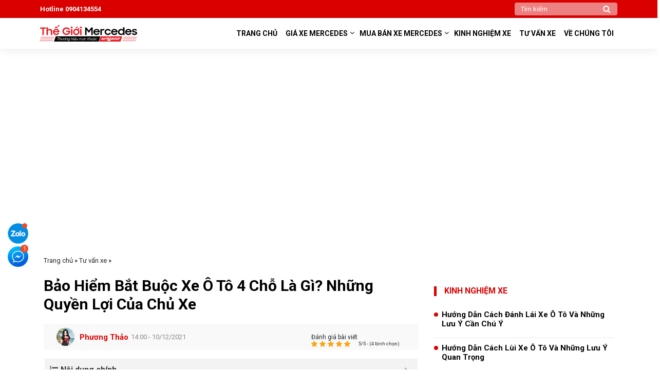

--- FILE ---
content_type: text/html; charset=UTF-8
request_url: https://thegioimercedes.vn/bao-hiem-bat-buoc-xe-o-to-4-cho-3777.html
body_size: 21206
content:
<!doctype html>
	<html lang="vi">
	<head><script>if(navigator.userAgent.match(/MSIE|Internet Explorer/i)||navigator.userAgent.match(/Trident\/7\..*?rv:11/i)){var href=document.location.href;if(!href.match(/[?&]nowprocket/)){if(href.indexOf("?")==-1){if(href.indexOf("#")==-1){document.location.href=href+"?nowprocket=1"}else{document.location.href=href.replace("#","?nowprocket=1#")}}else{if(href.indexOf("#")==-1){document.location.href=href+"&nowprocket=1"}else{document.location.href=href.replace("#","&nowprocket=1#")}}}}</script><script>class RocketLazyLoadScripts{constructor(e){this.triggerEvents=e,this.eventOptions={passive:!0},this.userEventListener=this.triggerListener.bind(this),this.delayedScripts={normal:[],async:[],defer:[]},this.allJQueries=[]}_addUserInteractionListener(e){this.triggerEvents.forEach((t=>window.addEventListener(t,e.userEventListener,e.eventOptions)))}_removeUserInteractionListener(e){this.triggerEvents.forEach((t=>window.removeEventListener(t,e.userEventListener,e.eventOptions)))}triggerListener(){this._removeUserInteractionListener(this),"loading"===document.readyState?document.addEventListener("DOMContentLoaded",this._loadEverythingNow.bind(this)):this._loadEverythingNow()}async _loadEverythingNow(){this._delayEventListeners(),this._delayJQueryReady(this),this._handleDocumentWrite(),this._registerAllDelayedScripts(),this._preloadAllScripts(),await this._loadScriptsFromList(this.delayedScripts.normal),await this._loadScriptsFromList(this.delayedScripts.defer),await this._loadScriptsFromList(this.delayedScripts.async),await this._triggerDOMContentLoaded(),await this._triggerWindowLoad(),window.dispatchEvent(new Event("rocket-allScriptsLoaded"))}_registerAllDelayedScripts(){document.querySelectorAll("script[type=rocketlazyloadscript]").forEach((e=>{e.hasAttribute("src")?e.hasAttribute("async")&&!1!==e.async?this.delayedScripts.async.push(e):e.hasAttribute("defer")&&!1!==e.defer||"module"===e.getAttribute("data-rocket-type")?this.delayedScripts.defer.push(e):this.delayedScripts.normal.push(e):this.delayedScripts.normal.push(e)}))}async _transformScript(e){return await this._requestAnimFrame(),new Promise((t=>{const n=document.createElement("script");let r;[...e.attributes].forEach((e=>{let t=e.nodeName;"type"!==t&&("data-rocket-type"===t&&(t="type",r=e.nodeValue),n.setAttribute(t,e.nodeValue))})),e.hasAttribute("src")?(n.addEventListener("load",t),n.addEventListener("error",t)):(n.text=e.text,t()),e.parentNode.replaceChild(n,e)}))}async _loadScriptsFromList(e){const t=e.shift();return t?(await this._transformScript(t),this._loadScriptsFromList(e)):Promise.resolve()}_preloadAllScripts(){var e=document.createDocumentFragment();[...this.delayedScripts.normal,...this.delayedScripts.defer,...this.delayedScripts.async].forEach((t=>{const n=t.getAttribute("src");if(n){const t=document.createElement("link");t.href=n,t.rel="preload",t.as="script",e.appendChild(t)}})),document.head.appendChild(e)}_delayEventListeners(){let e={};function t(t,n){!function(t){function n(n){return e[t].eventsToRewrite.indexOf(n)>=0?"rocket-"+n:n}e[t]||(e[t]={originalFunctions:{add:t.addEventListener,remove:t.removeEventListener},eventsToRewrite:[]},t.addEventListener=function(){arguments[0]=n(arguments[0]),e[t].originalFunctions.add.apply(t,arguments)},t.removeEventListener=function(){arguments[0]=n(arguments[0]),e[t].originalFunctions.remove.apply(t,arguments)})}(t),e[t].eventsToRewrite.push(n)}function n(e,t){let n=e[t];Object.defineProperty(e,t,{get:()=>n||function(){},set(r){e["rocket"+t]=n=r}})}t(document,"DOMContentLoaded"),t(window,"DOMContentLoaded"),t(window,"load"),t(window,"pageshow"),t(document,"readystatechange"),n(document,"onreadystatechange"),n(window,"onload"),n(window,"onpageshow")}_delayJQueryReady(e){let t=window.jQuery;Object.defineProperty(window,"jQuery",{get:()=>t,set(n){if(n&&n.fn&&!e.allJQueries.includes(n)){n.fn.ready=n.fn.init.prototype.ready=function(t){e.domReadyFired?t.bind(document)(n):document.addEventListener("rocket-DOMContentLoaded",(()=>t.bind(document)(n)))};const t=n.fn.on;n.fn.on=n.fn.init.prototype.on=function(){if(this[0]===window){function e(e){return e.split(" ").map((e=>"load"===e||0===e.indexOf("load.")?"rocket-jquery-load":e)).join(" ")}"string"==typeof arguments[0]||arguments[0]instanceof String?arguments[0]=e(arguments[0]):"object"==typeof arguments[0]&&Object.keys(arguments[0]).forEach((t=>{delete Object.assign(arguments[0],{[e(t)]:arguments[0][t]})[t]}))}return t.apply(this,arguments),this},e.allJQueries.push(n)}t=n}})}async _triggerDOMContentLoaded(){this.domReadyFired=!0,await this._requestAnimFrame(),document.dispatchEvent(new Event("rocket-DOMContentLoaded")),await this._requestAnimFrame(),window.dispatchEvent(new Event("rocket-DOMContentLoaded")),await this._requestAnimFrame(),document.dispatchEvent(new Event("rocket-readystatechange")),await this._requestAnimFrame(),document.rocketonreadystatechange&&document.rocketonreadystatechange()}async _triggerWindowLoad(){await this._requestAnimFrame(),window.dispatchEvent(new Event("rocket-load")),await this._requestAnimFrame(),window.rocketonload&&window.rocketonload(),await this._requestAnimFrame(),this.allJQueries.forEach((e=>e(window).trigger("rocket-jquery-load"))),window.dispatchEvent(new Event("rocket-pageshow")),await this._requestAnimFrame(),window.rocketonpageshow&&window.rocketonpageshow()}_handleDocumentWrite(){const e=new Map;document.write=document.writeln=function(t){const n=document.currentScript,r=document.createRange(),i=n.parentElement;let o=e.get(n);void 0===o&&(o=n.nextSibling,e.set(n,o));const a=document.createDocumentFragment();r.setStart(a,0),a.appendChild(r.createContextualFragment(t)),i.insertBefore(a,o)}}async _requestAnimFrame(){return new Promise((e=>requestAnimationFrame(e)))}static run(){const e=new RocketLazyLoadScripts(["keydown","mousemove","touchmove","touchstart","touchend","wheel"]);e._addUserInteractionListener(e)}}RocketLazyLoadScripts.run();
</script>
		<meta charset="UTF-8">
		<meta name="viewport" content="width=device-width, initial-scale=1">
		<link rel="profile" href="https://gmpg.org/xfn/11">
		<link rel="preconnect" href="https://fonts.googleapis.com">
		<link rel="preconnect" href="https://fonts.gstatic.com" crossorigin>
		
		<meta name='robots' content='index, follow, max-image-preview:large, max-snippet:-1, max-video-preview:-1' />

	<!-- This site is optimized with the Yoast SEO Premium plugin v19.0 (Yoast SEO v22.8) - https://yoast.com/wordpress/plugins/seo/ -->
	<title>Bảo Hiểm Bắt Buộc Xe Ô Tô 4 Chỗ Là Gì? Những Quyền Lợi Của Chủ Xe</title><link rel="preload" as="style" href="https://fonts.googleapis.com/css2?family=Roboto:ital,wght@0,300;0,400;0,700;1,400;1,700&#038;display=swap" /><link rel="stylesheet" href="https://fonts.googleapis.com/css2?family=Roboto:ital,wght@0,300;0,400;0,700;1,400;1,700&#038;display=swap" media="print" onload="this.media='all'" /><noscript><link rel="stylesheet" href="https://fonts.googleapis.com/css2?family=Roboto:ital,wght@0,300;0,400;0,700;1,400;1,700&#038;display=swap" /></noscript>
	<meta name="description" content="Tham gia bảo hiểm bắt buộc xe ô tô 4 chỗ giúp người lái chủ động về tài chính và cảm thấy an tâm hơn bởi chiếc xe luôn được đảm bảo an toàn." />
	<link rel="canonical" href="https://thegioimercedes.vn/bao-hiem-bat-buoc-xe-o-to-4-cho-3777.html" />
	<meta property="og:locale" content="vi_VN" />
	<meta property="og:type" content="article" />
	<meta property="og:title" content="Bảo Hiểm Bắt Buộc Xe Ô Tô 4 Chỗ Là Gì? Những Quyền Lợi Của Chủ Xe" />
	<meta property="og:description" content="Tham gia bảo hiểm bắt buộc xe ô tô 4 chỗ giúp người lái chủ động về tài chính và cảm thấy an tâm hơn bởi chiếc xe luôn được đảm bảo an toàn." />
	<meta property="og:url" content="https://thegioimercedes.vn/bao-hiem-bat-buoc-xe-o-to-4-cho-3777.html" />
	<meta property="og:site_name" content="Thế Giới Mercedes" />
	<meta property="article:published_time" content="2021-12-10T07:00:39+00:00" />
	<meta property="article:modified_time" content="2021-12-14T08:41:39+00:00" />
	<meta property="og:image" content="https://thegioimercedes.vn/wp-content/uploads/2021/12/bao-hiem-bat-buoc-xe-o-to-4-cho-3-.jpg" />
	<meta property="og:image:width" content="600" />
	<meta property="og:image:height" content="405" />
	<meta property="og:image:type" content="image/jpeg" />
	<meta name="author" content="Phương Thảo" />
	<meta name="twitter:card" content="summary_large_image" />
	<script type="application/ld+json" class="yoast-schema-graph">{"@context":"https://schema.org","@graph":[{"@type":"Article","@id":"https://thegioimercedes.vn/bao-hiem-bat-buoc-xe-o-to-4-cho-3777.html#article","isPartOf":{"@id":"https://thegioimercedes.vn/bao-hiem-bat-buoc-xe-o-to-4-cho-3777.html"},"author":{"name":"Phương Thảo","@id":"https://thegioimercedes.vn/#/schema/person/268ba744d3447e5f393346c2530497df"},"headline":"Bảo Hiểm Bắt Buộc Xe Ô Tô 4 Chỗ Là Gì? Những Quyền Lợi Của Chủ Xe","datePublished":"2021-12-10T07:00:39+00:00","dateModified":"2021-12-14T08:41:39+00:00","mainEntityOfPage":{"@id":"https://thegioimercedes.vn/bao-hiem-bat-buoc-xe-o-to-4-cho-3777.html"},"wordCount":1505,"commentCount":0,"publisher":{"@id":"https://thegioimercedes.vn/#organization"},"image":{"@id":"https://thegioimercedes.vn/bao-hiem-bat-buoc-xe-o-to-4-cho-3777.html#primaryimage"},"thumbnailUrl":"https://thegioimercedes.vn/wp-content/uploads/2021/12/bao-hiem-bat-buoc-xe-o-to-4-cho-3-.jpg","articleSection":["Tư vấn bảo hiểm","Tư vấn xe"],"inLanguage":"vi","potentialAction":[{"@type":"CommentAction","name":"Comment","target":["https://thegioimercedes.vn/bao-hiem-bat-buoc-xe-o-to-4-cho-3777.html#respond"]}]},{"@type":"WebPage","@id":"https://thegioimercedes.vn/bao-hiem-bat-buoc-xe-o-to-4-cho-3777.html","url":"https://thegioimercedes.vn/bao-hiem-bat-buoc-xe-o-to-4-cho-3777.html","name":"Bảo Hiểm Bắt Buộc Xe Ô Tô 4 Chỗ Là Gì? Những Quyền Lợi Của Chủ Xe","isPartOf":{"@id":"https://thegioimercedes.vn/#website"},"primaryImageOfPage":{"@id":"https://thegioimercedes.vn/bao-hiem-bat-buoc-xe-o-to-4-cho-3777.html#primaryimage"},"image":{"@id":"https://thegioimercedes.vn/bao-hiem-bat-buoc-xe-o-to-4-cho-3777.html#primaryimage"},"thumbnailUrl":"https://thegioimercedes.vn/wp-content/uploads/2021/12/bao-hiem-bat-buoc-xe-o-to-4-cho-3-.jpg","datePublished":"2021-12-10T07:00:39+00:00","dateModified":"2021-12-14T08:41:39+00:00","description":"Tham gia bảo hiểm bắt buộc xe ô tô 4 chỗ giúp người lái chủ động về tài chính và cảm thấy an tâm hơn bởi chiếc xe luôn được đảm bảo an toàn.","breadcrumb":{"@id":"https://thegioimercedes.vn/bao-hiem-bat-buoc-xe-o-to-4-cho-3777.html#breadcrumb"},"inLanguage":"vi","potentialAction":[{"@type":"ReadAction","target":["https://thegioimercedes.vn/bao-hiem-bat-buoc-xe-o-to-4-cho-3777.html"]}]},{"@type":"ImageObject","inLanguage":"vi","@id":"https://thegioimercedes.vn/bao-hiem-bat-buoc-xe-o-to-4-cho-3777.html#primaryimage","url":"https://thegioimercedes.vn/wp-content/uploads/2021/12/bao-hiem-bat-buoc-xe-o-to-4-cho-3-.jpg","contentUrl":"https://thegioimercedes.vn/wp-content/uploads/2021/12/bao-hiem-bat-buoc-xe-o-to-4-cho-3-.jpg","width":600,"height":405,"caption":"Bảo Hiểm Bắt Buộc Xe Ô Tô 4 Chỗ Là Gì? Những Quyền Lợi Của Chủ Xe"},{"@type":"BreadcrumbList","@id":"https://thegioimercedes.vn/bao-hiem-bat-buoc-xe-o-to-4-cho-3777.html#breadcrumb","itemListElement":[{"@type":"ListItem","position":1,"name":"Trang chủ","item":"https://thegioimercedes.vn/"},{"@type":"ListItem","position":2,"name":"Tư vấn xe","item":"https://thegioimercedes.vn/tu-van-xe"},{"@type":"ListItem","position":3,"name":"Bảo Hiểm Bắt Buộc Xe Ô Tô 4 Chỗ Là Gì? Những Quyền Lợi Của Chủ Xe"}]},{"@type":"WebSite","@id":"https://thegioimercedes.vn/#website","url":"https://thegioimercedes.vn/","name":"Thế Giới Mercedes","description":"","publisher":{"@id":"https://thegioimercedes.vn/#organization"},"potentialAction":[{"@type":"SearchAction","target":{"@type":"EntryPoint","urlTemplate":"https://thegioimercedes.vn/?s={search_term_string}"},"query-input":"required name=search_term_string"}],"inLanguage":"vi"},{"@type":"Organization","@id":"https://thegioimercedes.vn/#organization","name":"Thế Giới Mercedes","url":"https://thegioimercedes.vn/","logo":{"@type":"ImageObject","inLanguage":"vi","@id":"https://thegioimercedes.vn/#/schema/logo/image/","url":"https://thegioimercedes.vn/wp-content/uploads/2022/01/logo-thegioimercedes.jpg","contentUrl":"https://thegioimercedes.vn/wp-content/uploads/2022/01/logo-thegioimercedes.jpg","width":165,"height":65,"caption":"Thế Giới Mercedes"},"image":{"@id":"https://thegioimercedes.vn/#/schema/logo/image/"}},{"@type":"Person","@id":"https://thegioimercedes.vn/#/schema/person/268ba744d3447e5f393346c2530497df","name":"Phương Thảo","image":{"@type":"ImageObject","inLanguage":"vi","@id":"https://thegioimercedes.vn/#/schema/person/image/","url":"https://secure.gravatar.com/avatar/a56237ab70e3a2f7d5eb09e2683add4e82d3b1303dbff7827310240b641ebc2d?s=96&d=mm&r=g","contentUrl":"https://secure.gravatar.com/avatar/a56237ab70e3a2f7d5eb09e2683add4e82d3b1303dbff7827310240b641ebc2d?s=96&d=mm&r=g","caption":"Phương Thảo"},"url":"https://thegioimercedes.vn/author/thao-phuong"}]}</script>
	<!-- / Yoast SEO Premium plugin. -->


<link href='https://fonts.gstatic.com' crossorigin rel='preconnect' />
<link rel="alternate" title="oNhúng (JSON)" type="application/json+oembed" href="https://thegioimercedes.vn/wp-json/oembed/1.0/embed?url=https%3A%2F%2Fthegioimercedes.vn%2Fbao-hiem-bat-buoc-xe-o-to-4-cho-3777.html" />
<link rel="alternate" title="oNhúng (XML)" type="text/xml+oembed" href="https://thegioimercedes.vn/wp-json/oembed/1.0/embed?url=https%3A%2F%2Fthegioimercedes.vn%2Fbao-hiem-bat-buoc-xe-o-to-4-cho-3777.html&#038;format=xml" />
<style id='wp-img-auto-sizes-contain-inline-css' type='text/css'>
img:is([sizes=auto i],[sizes^="auto," i]){contain-intrinsic-size:3000px 1500px}
/*# sourceURL=wp-img-auto-sizes-contain-inline-css */
</style>
<style id='classic-theme-styles-inline-css' type='text/css'>
/*! This file is auto-generated */
.wp-block-button__link{color:#fff;background-color:#32373c;border-radius:9999px;box-shadow:none;text-decoration:none;padding:calc(.667em + 2px) calc(1.333em + 2px);font-size:1.125em}.wp-block-file__button{background:#32373c;color:#fff;text-decoration:none}
/*# sourceURL=/wp-includes/css/classic-themes.min.css */
</style>
<link rel='stylesheet' id='kk-star-ratings-css' href='https://thegioimercedes.vn/wp-content/plugins/kk-star-ratings/src/core/public/css/kk-star-ratings.min.css?ver=5.4.8' type='text/css' media='all' />
<link rel='stylesheet' id='mrec-css' href='https://thegioimercedes.vn/wp-content/plugins/mrec/public/css/styles.min.css?ver=1.1.0' type='text/css' media='all' />
<link data-minify="1" rel='stylesheet' id='slick-css' href='https://thegioimercedes.vn/wp-content/cache/min/1/wp-content/themes/ato-car/assets/slick-1.6.0/slick.css?ver=1717147670' type='text/css' media='all' />
<link data-minify="1" rel='stylesheet' id='slick-theme-css' href='https://thegioimercedes.vn/wp-content/cache/min/1/wp-content/themes/ato-car/assets/slick-1.6.0/slick-theme.css?ver=1717147670' type='text/css' media='all' />
<link data-minify="1" rel='stylesheet' id='main-css' href='https://thegioimercedes.vn/wp-content/cache/min/1/wp-content/themes/ato-car/css/styles.min.css?ver=1717147670' type='text/css' media='all' />
<link data-minify="1" rel='stylesheet' id='ato-style-css' href='https://thegioimercedes.vn/wp-content/cache/min/1/wp-content/themes/ato-car/style.css?ver=1717147670' type='text/css' media='all' />
<link data-minify="1" rel='stylesheet' id='fixedtoc-style-css' href='https://thegioimercedes.vn/wp-content/cache/min/1/wp-content/plugins/fixed-toc/frontend/assets/css/ftoc.min.css?ver=1717147702' type='text/css' media='all' />
<style id='fixedtoc-style-inline-css' type='text/css'>
.ftwp-in-post#ftwp-container-outer { height: auto; } #ftwp-container.ftwp-wrap #ftwp-contents { width: 250px; height: auto; font-size: 0px; } .ftwp-in-post#ftwp-container-outer #ftwp-contents { height: auto; } #ftwp-container.ftwp-wrap #ftwp-trigger { width: 50px; height: 50px; font-size: 30px; } #ftwp-container #ftwp-trigger.ftwp-border-medium { font-size: 29px; } #ftwp-container.ftwp-wrap #ftwp-header { font-size: 16px; font-family: inherit; } #ftwp-container.ftwp-wrap #ftwp-header-title { font-weight: bold; } #ftwp-container.ftwp-wrap #ftwp-list { font-size: 14px; font-family: inherit; } #ftwp-container #ftwp-list.ftwp-liststyle-decimal .ftwp-anchor::before { font-size: 14px; } #ftwp-container #ftwp-list.ftwp-strong-first>.ftwp-item>.ftwp-anchor .ftwp-text { font-size: 15.4px; } #ftwp-container #ftwp-list.ftwp-strong-first.ftwp-liststyle-decimal>.ftwp-item>.ftwp-anchor::before { font-size: 15.4px; } #ftwp-container.ftwp-wrap #ftwp-trigger { color: #333; background: rgba(243,243,243,0.95); } #ftwp-container.ftwp-wrap #ftwp-trigger { border-color: rgba(51,51,51,0.95); } #ftwp-container.ftwp-wrap #ftwp-contents { border-color: rgba(255,255,255,0.95); } #ftwp-container.ftwp-wrap #ftwp-header { color: #333; background: rgba(243,243,243,0.95); } #ftwp-container.ftwp-wrap #ftwp-contents:hover #ftwp-header { background: #f3f3f3; } #ftwp-container.ftwp-wrap #ftwp-list { color: #333; background: rgba(243,243,243,0.95); } #ftwp-container.ftwp-wrap #ftwp-contents:hover #ftwp-list { background: #f3f3f3; } #ftwp-container.ftwp-wrap #ftwp-list .ftwp-anchor:hover { color: #00A368; } #ftwp-container.ftwp-wrap #ftwp-list .ftwp-anchor:focus, #ftwp-container.ftwp-wrap #ftwp-list .ftwp-active, #ftwp-container.ftwp-wrap #ftwp-list .ftwp-active:hover { color: #fff; } #ftwp-container.ftwp-wrap #ftwp-list .ftwp-text::before { background: rgba(221,51,51,0.95); } .ftwp-heading-target::before { background: rgba(221,51,51,0.95); }
/*# sourceURL=fixedtoc-style-inline-css */
</style>
<script type="text/javascript" src="https://thegioimercedes.vn/wp-content/themes/ato-car/js/jquery.min.js" id="jquery-js"></script>
<script type="text/javascript" id="mrec_view_count-js-extra">
/* <![CDATA[ */
var mrec_ads_view = {"url":"https://thegioimercedes.vn/wp-admin/admin-ajax.php"};
//# sourceURL=mrec_view_count-js-extra
/* ]]> */
</script>
<script data-minify="1" type="text/javascript" src="https://thegioimercedes.vn/wp-content/cache/min/1/wp-content/plugins/mrec/ads/js/ads-counter.js?ver=1717147670" id="mrec_view_count-js" defer></script>
<script type="text/javascript" src="https://thegioimercedes.vn/wp-content/plugins/mrec/public/js/main.min.js?ver=1.1.0" id="mrec-js" defer></script>
<script type="text/javascript" id="mrec_cta_form-js-extra">
/* <![CDATA[ */
var mrec_cta = {"url":"https://thegioimercedes.vn/wp-admin/admin-ajax.php"};
//# sourceURL=mrec_cta_form-js-extra
/* ]]> */
</script>
<script data-minify="1" type="text/javascript" src="https://thegioimercedes.vn/wp-content/cache/min/1/wp-content/plugins/mrec/form/js/form-submit.js?ver=1717147670" id="mrec_cta_form-js" defer></script>
<script type="text/javascript" id="mrec_popup_form-js-extra">
/* <![CDATA[ */
var mrec_popup = {"url":"https://thegioimercedes.vn/wp-admin/admin-ajax.php"};
//# sourceURL=mrec_popup_form-js-extra
/* ]]> */
</script>
<script data-minify="1" type="text/javascript" src="https://thegioimercedes.vn/wp-content/cache/min/1/wp-content/plugins/mrec/popup/js/form-submit.js?ver=1717147670" id="mrec_popup_form-js" defer></script>
<script data-minify="1" type="text/javascript" src="https://thegioimercedes.vn/wp-content/cache/min/1/wp-content/themes/ato-car/core/modules/admin/shortcode/js/slide.js?ver=1717147670" id="slide-js" defer></script>
<script type="text/javascript" id="loadmore-js-extra">
/* <![CDATA[ */
var loadmore_params = {"ajaxurl":"https://thegioimercedes.vn/wp-admin/admin-ajax.php","posts":"{\"p\":3777,\"page\":0,\"name\":\"bao-hiem-bat-buoc-xe-o-to-4-cho\",\"error\":\"\",\"m\":\"\",\"post_parent\":\"\",\"subpost\":\"\",\"subpost_id\":\"\",\"attachment\":\"\",\"attachment_id\":0,\"pagename\":\"\",\"page_id\":0,\"second\":\"\",\"minute\":\"\",\"hour\":\"\",\"day\":0,\"monthnum\":0,\"year\":0,\"w\":0,\"category_name\":\"\",\"tag\":\"\",\"cat\":\"\",\"tag_id\":\"\",\"author\":\"\",\"author_name\":\"\",\"feed\":\"\",\"tb\":\"\",\"paged\":0,\"meta_key\":\"\",\"meta_value\":\"\",\"preview\":\"\",\"s\":\"\",\"sentence\":\"\",\"title\":\"\",\"fields\":\"all\",\"menu_order\":\"\",\"embed\":\"\",\"category__in\":[],\"category__not_in\":[],\"category__and\":[],\"post__in\":[],\"post__not_in\":[],\"post_name__in\":[],\"tag__in\":[],\"tag__not_in\":[],\"tag__and\":[],\"tag_slug__in\":[],\"tag_slug__and\":[],\"post_parent__in\":[],\"post_parent__not_in\":[],\"author__in\":[],\"author__not_in\":[],\"search_columns\":[],\"ignore_sticky_posts\":false,\"suppress_filters\":false,\"cache_results\":true,\"update_post_term_cache\":true,\"update_menu_item_cache\":false,\"lazy_load_term_meta\":true,\"update_post_meta_cache\":true,\"post_type\":\"\",\"posts_per_page\":50,\"nopaging\":false,\"comments_per_page\":\"50\",\"no_found_rows\":false,\"order\":\"DESC\"}","current_page":"1","max_page":"0"};
//# sourceURL=loadmore-js-extra
/* ]]> */
</script>
<script data-minify="1" type="text/javascript" src="https://thegioimercedes.vn/wp-content/cache/min/1/wp-content/themes/ato-car/js/loadmore.js?ver=1717147670" id="loadmore-js" defer></script>
<script type="text/javascript" id="filter-js-extra">
/* <![CDATA[ */
var filter_params = {"ajaxurl":"https://thegioimercedes.vn/wp-admin/admin-ajax.php","posts":"{\"p\":3777,\"page\":0,\"name\":\"bao-hiem-bat-buoc-xe-o-to-4-cho\",\"error\":\"\",\"m\":\"\",\"post_parent\":\"\",\"subpost\":\"\",\"subpost_id\":\"\",\"attachment\":\"\",\"attachment_id\":0,\"pagename\":\"\",\"page_id\":0,\"second\":\"\",\"minute\":\"\",\"hour\":\"\",\"day\":0,\"monthnum\":0,\"year\":0,\"w\":0,\"category_name\":\"\",\"tag\":\"\",\"cat\":\"\",\"tag_id\":\"\",\"author\":\"\",\"author_name\":\"\",\"feed\":\"\",\"tb\":\"\",\"paged\":0,\"meta_key\":\"\",\"meta_value\":\"\",\"preview\":\"\",\"s\":\"\",\"sentence\":\"\",\"title\":\"\",\"fields\":\"all\",\"menu_order\":\"\",\"embed\":\"\",\"category__in\":[],\"category__not_in\":[],\"category__and\":[],\"post__in\":[],\"post__not_in\":[],\"post_name__in\":[],\"tag__in\":[],\"tag__not_in\":[],\"tag__and\":[],\"tag_slug__in\":[],\"tag_slug__and\":[],\"post_parent__in\":[],\"post_parent__not_in\":[],\"author__in\":[],\"author__not_in\":[],\"search_columns\":[],\"ignore_sticky_posts\":false,\"suppress_filters\":false,\"cache_results\":true,\"update_post_term_cache\":true,\"update_menu_item_cache\":false,\"lazy_load_term_meta\":true,\"update_post_meta_cache\":true,\"post_type\":\"\",\"posts_per_page\":50,\"nopaging\":false,\"comments_per_page\":\"50\",\"no_found_rows\":false,\"order\":\"DESC\"}","current_page":"1","max_page":"0"};
//# sourceURL=filter-js-extra
/* ]]> */
</script>
<script data-minify="1" type="text/javascript" src="https://thegioimercedes.vn/wp-content/cache/min/1/wp-content/themes/ato-car/js/filter.js?ver=1717147670" id="filter-js" defer></script>
<script type="application/ld+json">{
    "@context": "https://schema.org/",
    "@type": "CreativeWorkSeries",
    "name": "Bảo Hiểm Bắt Buộc Xe Ô Tô 4 Chỗ Là Gì? Những Quyền Lợi Của Chủ Xe",
    "aggregateRating": {
        "@type": "AggregateRating",
        "ratingValue": "5",
        "bestRating": "5",
        "ratingCount": "4"
    }
}</script><link rel="pingback" href="https://thegioimercedes.vn/xmlrpc.php"><link rel="icon" href="https://thegioimercedes.vn/wp-content/uploads/2021/10/favicon.png" sizes="32x32" />
<link rel="icon" href="https://thegioimercedes.vn/wp-content/uploads/2021/10/favicon.png" sizes="192x192" />
<link rel="apple-touch-icon" href="https://thegioimercedes.vn/wp-content/uploads/2021/10/favicon.png" />
<meta name="msapplication-TileImage" content="https://thegioimercedes.vn/wp-content/uploads/2021/10/favicon.png" />
		<style type="text/css" id="wp-custom-css">
			//custom table
/* #ftwp-postcontent table{
      margin: 0 0 40px 0
 width: 100%
 box-shadow: 0 1px 3px rgba(0,0,0,0.2)
 display: table
 @media screen and (max-width: 580px)
    display: block
} */
/* ads */
.block_ads_side{
    opacity: 0;
    position: fixed;
    z-index: 9995;
    top: 400px;
    text-align: center;
    left: 50%;
    transform: translate(-50%, -50%);
}
.block_ads_top{
    opacity: 0;
    position: fixed;
    z-index: 9995;
    top: 400px;
    text-align: center;
    left: 50%;
    transform: translate(-50%, -50%);
}		</style>
				<!-- Google Tag Manager -->
		<script type="rocketlazyloadscript">(function(w,d,s,l,i){w[l]=w[l]||[];w[l].push({'gtm.start':
			new Date().getTime(),event:'gtm.js'});var f=d.getElementsByTagName(s)[0],
		j=d.createElement(s),dl=l!='dataLayer'?'&l='+l:'';j.async=true;j.src=
		'https://www.googletagmanager.com/gtm.js?id='+i+dl;f.parentNode.insertBefore(j,f);
	})(window,document,'script','dataLayer','GTM-5DRGXCB');</script>
	<!-- End Google Tag Manager -->
	<script type="rocketlazyloadscript" async src="https://pagead2.googlesyndication.com/pagead/js/adsbygoogle.js?client=ca-pub-7070587444088541"
	crossorigin="anonymous"></script>
<style id='global-styles-inline-css' type='text/css'>
:root{--wp--preset--aspect-ratio--square: 1;--wp--preset--aspect-ratio--4-3: 4/3;--wp--preset--aspect-ratio--3-4: 3/4;--wp--preset--aspect-ratio--3-2: 3/2;--wp--preset--aspect-ratio--2-3: 2/3;--wp--preset--aspect-ratio--16-9: 16/9;--wp--preset--aspect-ratio--9-16: 9/16;--wp--preset--color--black: #000000;--wp--preset--color--cyan-bluish-gray: #abb8c3;--wp--preset--color--white: #ffffff;--wp--preset--color--pale-pink: #f78da7;--wp--preset--color--vivid-red: #cf2e2e;--wp--preset--color--luminous-vivid-orange: #ff6900;--wp--preset--color--luminous-vivid-amber: #fcb900;--wp--preset--color--light-green-cyan: #7bdcb5;--wp--preset--color--vivid-green-cyan: #00d084;--wp--preset--color--pale-cyan-blue: #8ed1fc;--wp--preset--color--vivid-cyan-blue: #0693e3;--wp--preset--color--vivid-purple: #9b51e0;--wp--preset--gradient--vivid-cyan-blue-to-vivid-purple: linear-gradient(135deg,rgb(6,147,227) 0%,rgb(155,81,224) 100%);--wp--preset--gradient--light-green-cyan-to-vivid-green-cyan: linear-gradient(135deg,rgb(122,220,180) 0%,rgb(0,208,130) 100%);--wp--preset--gradient--luminous-vivid-amber-to-luminous-vivid-orange: linear-gradient(135deg,rgb(252,185,0) 0%,rgb(255,105,0) 100%);--wp--preset--gradient--luminous-vivid-orange-to-vivid-red: linear-gradient(135deg,rgb(255,105,0) 0%,rgb(207,46,46) 100%);--wp--preset--gradient--very-light-gray-to-cyan-bluish-gray: linear-gradient(135deg,rgb(238,238,238) 0%,rgb(169,184,195) 100%);--wp--preset--gradient--cool-to-warm-spectrum: linear-gradient(135deg,rgb(74,234,220) 0%,rgb(151,120,209) 20%,rgb(207,42,186) 40%,rgb(238,44,130) 60%,rgb(251,105,98) 80%,rgb(254,248,76) 100%);--wp--preset--gradient--blush-light-purple: linear-gradient(135deg,rgb(255,206,236) 0%,rgb(152,150,240) 100%);--wp--preset--gradient--blush-bordeaux: linear-gradient(135deg,rgb(254,205,165) 0%,rgb(254,45,45) 50%,rgb(107,0,62) 100%);--wp--preset--gradient--luminous-dusk: linear-gradient(135deg,rgb(255,203,112) 0%,rgb(199,81,192) 50%,rgb(65,88,208) 100%);--wp--preset--gradient--pale-ocean: linear-gradient(135deg,rgb(255,245,203) 0%,rgb(182,227,212) 50%,rgb(51,167,181) 100%);--wp--preset--gradient--electric-grass: linear-gradient(135deg,rgb(202,248,128) 0%,rgb(113,206,126) 100%);--wp--preset--gradient--midnight: linear-gradient(135deg,rgb(2,3,129) 0%,rgb(40,116,252) 100%);--wp--preset--font-size--small: 13px;--wp--preset--font-size--medium: 20px;--wp--preset--font-size--large: 36px;--wp--preset--font-size--x-large: 42px;--wp--preset--spacing--20: 0.44rem;--wp--preset--spacing--30: 0.67rem;--wp--preset--spacing--40: 1rem;--wp--preset--spacing--50: 1.5rem;--wp--preset--spacing--60: 2.25rem;--wp--preset--spacing--70: 3.38rem;--wp--preset--spacing--80: 5.06rem;--wp--preset--shadow--natural: 6px 6px 9px rgba(0, 0, 0, 0.2);--wp--preset--shadow--deep: 12px 12px 50px rgba(0, 0, 0, 0.4);--wp--preset--shadow--sharp: 6px 6px 0px rgba(0, 0, 0, 0.2);--wp--preset--shadow--outlined: 6px 6px 0px -3px rgb(255, 255, 255), 6px 6px rgb(0, 0, 0);--wp--preset--shadow--crisp: 6px 6px 0px rgb(0, 0, 0);}:where(.is-layout-flex){gap: 0.5em;}:where(.is-layout-grid){gap: 0.5em;}body .is-layout-flex{display: flex;}.is-layout-flex{flex-wrap: wrap;align-items: center;}.is-layout-flex > :is(*, div){margin: 0;}body .is-layout-grid{display: grid;}.is-layout-grid > :is(*, div){margin: 0;}:where(.wp-block-columns.is-layout-flex){gap: 2em;}:where(.wp-block-columns.is-layout-grid){gap: 2em;}:where(.wp-block-post-template.is-layout-flex){gap: 1.25em;}:where(.wp-block-post-template.is-layout-grid){gap: 1.25em;}.has-black-color{color: var(--wp--preset--color--black) !important;}.has-cyan-bluish-gray-color{color: var(--wp--preset--color--cyan-bluish-gray) !important;}.has-white-color{color: var(--wp--preset--color--white) !important;}.has-pale-pink-color{color: var(--wp--preset--color--pale-pink) !important;}.has-vivid-red-color{color: var(--wp--preset--color--vivid-red) !important;}.has-luminous-vivid-orange-color{color: var(--wp--preset--color--luminous-vivid-orange) !important;}.has-luminous-vivid-amber-color{color: var(--wp--preset--color--luminous-vivid-amber) !important;}.has-light-green-cyan-color{color: var(--wp--preset--color--light-green-cyan) !important;}.has-vivid-green-cyan-color{color: var(--wp--preset--color--vivid-green-cyan) !important;}.has-pale-cyan-blue-color{color: var(--wp--preset--color--pale-cyan-blue) !important;}.has-vivid-cyan-blue-color{color: var(--wp--preset--color--vivid-cyan-blue) !important;}.has-vivid-purple-color{color: var(--wp--preset--color--vivid-purple) !important;}.has-black-background-color{background-color: var(--wp--preset--color--black) !important;}.has-cyan-bluish-gray-background-color{background-color: var(--wp--preset--color--cyan-bluish-gray) !important;}.has-white-background-color{background-color: var(--wp--preset--color--white) !important;}.has-pale-pink-background-color{background-color: var(--wp--preset--color--pale-pink) !important;}.has-vivid-red-background-color{background-color: var(--wp--preset--color--vivid-red) !important;}.has-luminous-vivid-orange-background-color{background-color: var(--wp--preset--color--luminous-vivid-orange) !important;}.has-luminous-vivid-amber-background-color{background-color: var(--wp--preset--color--luminous-vivid-amber) !important;}.has-light-green-cyan-background-color{background-color: var(--wp--preset--color--light-green-cyan) !important;}.has-vivid-green-cyan-background-color{background-color: var(--wp--preset--color--vivid-green-cyan) !important;}.has-pale-cyan-blue-background-color{background-color: var(--wp--preset--color--pale-cyan-blue) !important;}.has-vivid-cyan-blue-background-color{background-color: var(--wp--preset--color--vivid-cyan-blue) !important;}.has-vivid-purple-background-color{background-color: var(--wp--preset--color--vivid-purple) !important;}.has-black-border-color{border-color: var(--wp--preset--color--black) !important;}.has-cyan-bluish-gray-border-color{border-color: var(--wp--preset--color--cyan-bluish-gray) !important;}.has-white-border-color{border-color: var(--wp--preset--color--white) !important;}.has-pale-pink-border-color{border-color: var(--wp--preset--color--pale-pink) !important;}.has-vivid-red-border-color{border-color: var(--wp--preset--color--vivid-red) !important;}.has-luminous-vivid-orange-border-color{border-color: var(--wp--preset--color--luminous-vivid-orange) !important;}.has-luminous-vivid-amber-border-color{border-color: var(--wp--preset--color--luminous-vivid-amber) !important;}.has-light-green-cyan-border-color{border-color: var(--wp--preset--color--light-green-cyan) !important;}.has-vivid-green-cyan-border-color{border-color: var(--wp--preset--color--vivid-green-cyan) !important;}.has-pale-cyan-blue-border-color{border-color: var(--wp--preset--color--pale-cyan-blue) !important;}.has-vivid-cyan-blue-border-color{border-color: var(--wp--preset--color--vivid-cyan-blue) !important;}.has-vivid-purple-border-color{border-color: var(--wp--preset--color--vivid-purple) !important;}.has-vivid-cyan-blue-to-vivid-purple-gradient-background{background: var(--wp--preset--gradient--vivid-cyan-blue-to-vivid-purple) !important;}.has-light-green-cyan-to-vivid-green-cyan-gradient-background{background: var(--wp--preset--gradient--light-green-cyan-to-vivid-green-cyan) !important;}.has-luminous-vivid-amber-to-luminous-vivid-orange-gradient-background{background: var(--wp--preset--gradient--luminous-vivid-amber-to-luminous-vivid-orange) !important;}.has-luminous-vivid-orange-to-vivid-red-gradient-background{background: var(--wp--preset--gradient--luminous-vivid-orange-to-vivid-red) !important;}.has-very-light-gray-to-cyan-bluish-gray-gradient-background{background: var(--wp--preset--gradient--very-light-gray-to-cyan-bluish-gray) !important;}.has-cool-to-warm-spectrum-gradient-background{background: var(--wp--preset--gradient--cool-to-warm-spectrum) !important;}.has-blush-light-purple-gradient-background{background: var(--wp--preset--gradient--blush-light-purple) !important;}.has-blush-bordeaux-gradient-background{background: var(--wp--preset--gradient--blush-bordeaux) !important;}.has-luminous-dusk-gradient-background{background: var(--wp--preset--gradient--luminous-dusk) !important;}.has-pale-ocean-gradient-background{background: var(--wp--preset--gradient--pale-ocean) !important;}.has-electric-grass-gradient-background{background: var(--wp--preset--gradient--electric-grass) !important;}.has-midnight-gradient-background{background: var(--wp--preset--gradient--midnight) !important;}.has-small-font-size{font-size: var(--wp--preset--font-size--small) !important;}.has-medium-font-size{font-size: var(--wp--preset--font-size--medium) !important;}.has-large-font-size{font-size: var(--wp--preset--font-size--large) !important;}.has-x-large-font-size{font-size: var(--wp--preset--font-size--x-large) !important;}
/*# sourceURL=global-styles-inline-css */
</style>
</head>

<body class="wp-singular post-template-default single single-post postid-3777 single-format-standard wp-custom-logo wp-theme-ato-car no-sidebar has-ftoc">
	<!-- Google Tag Manager (noscript) -->
	<noscript><iframe src="https://www.googletagmanager.com/ns.html?id=GTM-5DRGXCB"
		height="0" width="0" style="display:none;visibility:hidden"></iframe></noscript>
		<!-- End Google Tag Manager (noscript) -->
				<div class="droplet"></div>
		<header class="page-header" id="page-header">
			<nav class="navbar navbar-expand  top-nav d-none d-md-block">
				<div class="container">
					<ul class="nav navbar-nav mr-auto">
						<li class="nav-item hotline">
														<a class="nav-link" href="tel:0904134554">Hotline 0904134554</a>
						</li>
					</ul>
					<div class="ml-auto d-flex align-items-center">
						<form class="form-inline search-global" action="https://thegioimercedes.vn" method="GET">
							<input name="s" class="form-control mr-sm-2" type="text" placeholder="Tìm kiếm">
							<input type="hidden" name="post_type" value="product">
							<button class="btn btn-search" type="submit">
								<i class="fa fa-search" aria-hidden="true"></i>
							</button>
						</form>
					</div>
				</div>
			</nav>
			<nav class="navbar navbar-expand-md primary-nav">
				<div class="container">
					<button class="btn btn-back "><i class="fa fa-angle-left" aria-hidden="true"></i></button>					<a class="navbar-brand" href="/">
						Thế giới Mercedes
					</a>
					<button class="btn-search-form btn d-md-none d-sm-block" data-toggle="modal" data-target="#modal-search-advance">
						<i class="fa fa-search" aria-hidden="true"></i>
					</button>
					<button class="menu-toggler" type="button" data-toggle="offcanvas" data-target="#primary-nav-collapse" aria-controls="primary-nav-collapse" aria-expanded="true" aria-label="Toggle navigation">
						<span class="navbar-toggler-icon"></span>
					</button>
					<div class="navbar-collapse offcanvas-collapse" id="primary-nav-collapse">
						<ul id="menu-primary-menu" class="navbar-nav ml-auto mt-2 mt-lg-0"><li id="nav-item-718" class="nav-item menu-item menu-item-type-post_type menu-item-object-page menu-item-home nav-item-718"><a href="https://thegioimercedes.vn/" class="nav-link" >Trang chủ</a></li>
<li id="nav-item-1765" class="nav-item menu-item menu-item-type-custom menu-item-object-custom menu-item-has-children dropdown nav-item-1765"><a href="https://thegioimercedes.vn/bang-gia-xe" class="dropdown-toggle nav-link" data-toggle="dropdown" class="nav-link" >Giá xe Mercedes <b class="caret"></b></a>
<ul class="dropdown-menu depth_0">
	<li id="nav-item-1766" class="nav-item menu-item menu-item-type-taxonomy menu-item-object-price_list_cat menu-item-has-children dropdown nav-item-1766 dropdown-submenu"><a href="https://thegioimercedes.vn/cp/a-class" class="dropdown-toggle nav-link" data-toggle="dropdown" class="dropdown-item" >Giá xe Mercedes A Class <b class="caret"></b></a>
	<ul class="dropdown-menu sub-menu depth_1">
		<li id="nav-item-1771" class="nav-item menu-item menu-item-type-post_type menu-item-object-price_list nav-item-1771"><a href="https://thegioimercedes.vn/bang-gia/mercedes-a200" class="dropdown-item" >Bảng Giá xe Mercedes A200</a></li>
		<li id="nav-item-1772" class="nav-item menu-item menu-item-type-post_type menu-item-object-price_list nav-item-1772"><a href="https://thegioimercedes.vn/bang-gia/mercedes-a250" class="dropdown-item" >Bảng Giá xe Mercedes A250</a></li>
		<li id="nav-item-1773" class="nav-item menu-item menu-item-type-post_type menu-item-object-price_list nav-item-1773"><a href="https://thegioimercedes.vn/bang-gia/mercedes-a35" class="dropdown-item" >Bảng Giá xe Mercedes A350</a></li>
		<li id="nav-item-1774" class="nav-item menu-item menu-item-type-post_type menu-item-object-price_list nav-item-1774"><a href="https://thegioimercedes.vn/bang-gia/mercedes-a45" class="dropdown-item" >Bảng Giá xe Mercedes A450</a></li>
	</ul>
</li>
	<li id="nav-item-1767" class="nav-item menu-item menu-item-type-taxonomy menu-item-object-price_list_cat menu-item-has-children dropdown nav-item-1767 dropdown-submenu"><a href="https://thegioimercedes.vn/cp/c-class" class="dropdown-toggle nav-link" data-toggle="dropdown" class="dropdown-item" >Giá xe Mercedes C Class <b class="caret"></b></a>
	<ul class="dropdown-menu sub-menu depth_1">
		<li id="nav-item-1769" class="nav-item menu-item menu-item-type-post_type menu-item-object-price_list nav-item-1769"><a href="https://thegioimercedes.vn/bang-gia/mercedes-c300" class="dropdown-item" >Bảng Giá xe Mercedes C300</a></li>
		<li id="nav-item-1776" class="nav-item menu-item menu-item-type-post_type menu-item-object-price_list nav-item-1776"><a href="https://thegioimercedes.vn/bang-gia/mercedes-c180" class="dropdown-item" >Bảng Giá xe Mercedes C180</a></li>
		<li id="nav-item-1777" class="nav-item menu-item menu-item-type-post_type menu-item-object-price_list nav-item-1777"><a href="https://thegioimercedes.vn/bang-gia/mercedes-c200" class="dropdown-item" >Bảng Giá xe Mercedes C200</a></li>
		<li id="nav-item-1778" class="nav-item menu-item menu-item-type-post_type menu-item-object-price_list nav-item-1778"><a href="https://thegioimercedes.vn/bang-gia/mercedes-c250" class="dropdown-item" >Bảng Giá xe Mercedes C250</a></li>
	</ul>
</li>
	<li id="nav-item-1780" class="nav-item menu-item menu-item-type-taxonomy menu-item-object-price_list_cat nav-item-1780"><a href="https://thegioimercedes.vn/cp/e-class" class="dropdown-item" >Giá xe Mercedes E Class</a></li>
</ul>
</li>
<li id="nav-item-1781" class="nav-item menu-item menu-item-type-custom menu-item-object-custom menu-item-has-children dropdown nav-item-1781"><a href="https://thegioimercedes.vn/mua-ban-xe-mercedes" class="dropdown-toggle nav-link" data-toggle="dropdown" class="nav-link" >Mua bán xe Mercedes <b class="caret"></b></a>
<ul class="dropdown-menu depth_0">
	<li id="nav-item-1788" class="nav-item menu-item menu-item-type-taxonomy menu-item-object-product_cat nav-item-1788"><a href="https://thegioimercedes.vn/c/c200" class="dropdown-item" >Xe Mercedes C200</a></li>
	<li id="nav-item-1789" class="nav-item menu-item menu-item-type-taxonomy menu-item-object-product_cat nav-item-1789"><a href="https://thegioimercedes.vn/c/c250" class="dropdown-item" >Xe Mercedes C250</a></li>
	<li id="nav-item-1790" class="nav-item menu-item menu-item-type-taxonomy menu-item-object-product_cat nav-item-1790"><a href="https://thegioimercedes.vn/c/c300" class="dropdown-item" >Xe Mercedes C300</a></li>
	<li id="nav-item-1791" class="nav-item menu-item menu-item-type-taxonomy menu-item-object-product_cat nav-item-1791"><a href="https://thegioimercedes.vn/c/e200" class="dropdown-item" >Xe Mercedes E200</a></li>
	<li id="nav-item-1792" class="nav-item menu-item menu-item-type-taxonomy menu-item-object-product_cat nav-item-1792"><a href="https://thegioimercedes.vn/c/e250" class="dropdown-item" >Xe Mercedes E250</a></li>
	<li id="nav-item-1793" class="nav-item menu-item menu-item-type-taxonomy menu-item-object-product_cat nav-item-1793"><a href="https://thegioimercedes.vn/c/e300" class="dropdown-item" >Xe Mercedes E300</a></li>
	<li id="nav-item-1794" class="nav-item menu-item menu-item-type-taxonomy menu-item-object-product_cat nav-item-1794"><a href="https://thegioimercedes.vn/c/glc-200" class="dropdown-item" >Xe Mercedes GLC 200</a></li>
	<li id="nav-item-1795" class="nav-item menu-item menu-item-type-taxonomy menu-item-object-product_cat nav-item-1795"><a href="https://thegioimercedes.vn/c/glc-250" class="dropdown-item" >Xe Mercedes GLC 250</a></li>
	<li id="nav-item-1796" class="nav-item menu-item menu-item-type-taxonomy menu-item-object-product_cat nav-item-1796"><a href="https://thegioimercedes.vn/c/glc-300" class="dropdown-item" >Xe Mercedes GLC 300</a></li>
	<li id="nav-item-1797" class="nav-item menu-item menu-item-type-taxonomy menu-item-object-product_cat nav-item-1797"><a href="https://thegioimercedes.vn/c/gle-450" class="dropdown-item" >Xe Mercedes GLE 450</a></li>
	<li id="nav-item-1798" class="nav-item menu-item menu-item-type-taxonomy menu-item-object-product_cat nav-item-1798"><a href="https://thegioimercedes.vn/c/gls-450" class="dropdown-item" >Xe Mercedes GLS 450</a></li>
	<li id="nav-item-1799" class="nav-item menu-item menu-item-type-taxonomy menu-item-object-product_cat nav-item-1799"><a href="https://thegioimercedes.vn/c/s400" class="dropdown-item" >Xe Mercedes S400</a></li>
	<li id="nav-item-1800" class="nav-item menu-item menu-item-type-taxonomy menu-item-object-product_cat nav-item-1800"><a href="https://thegioimercedes.vn/c/s450" class="dropdown-item" >Xe Mercedes S450</a></li>
</ul>
</li>
<li id="nav-item-1784" class="nav-item menu-item menu-item-type-taxonomy menu-item-object-category nav-item-1784"><a href="https://thegioimercedes.vn/kinh-nghiem-xe" class="nav-link" >Kinh nghiệm xe</a></li>
<li id="nav-item-1785" class="nav-item menu-item menu-item-type-taxonomy menu-item-object-category current-post-ancestor current-menu-parent current-post-parent nav-item-1785"><a href="https://thegioimercedes.vn/tu-van-xe" class="nav-link" >Tư vấn xe</a></li>
<li id="nav-item-1783" class="nav-item menu-item menu-item-type-post_type menu-item-object-page nav-item-1783"><a href="https://thegioimercedes.vn/ve-chung-toi" class="nav-link" >Về chúng tôi</a></li>
</ul>					</div>
				</div>
			</nav>
		</header>

		<div class="modal fade modal-search-advance" id="modal-search-advance" tabindex="-1" aria-labelledby="modal-search-advance-label" aria-hidden="true">
	<div class="modal-dialog">
		<div class="modal-content">
			<div class="modal-header">
				<button type="button" class="close" data-dismiss="modal" aria-label="Close">
					<span aria-hidden="true">&times;</span>
				</button>
			</div>
			<div class="modal-body">
				<form action="https://thegioimercedes.vn" method="GET" class="search-form-advance">
					<div class="form-row mb-3">
						<div class="custom-control custom-radio custom-control-inline">
							<input type="radio" id="m-product-type-1" name="loai-xe" class="custom-control-input"
							checked value="">
							<label class="custom-control-label" for="m-product-type-1">Tất cả</label>
						</div>
						<div class="custom-control custom-radio custom-control-inline">
							<input type="radio" id="m-product-type-2" name="loai-xe" class="custom-control-input"
							value="Xe mới">
							<label class="custom-control-label" for="m-product-type-2">Xe mới</label>
						</div>
						<div class="custom-control custom-radio custom-control-inline">
							<input type="radio" id="m-product-type-3" name="loai-xe" class="custom-control-input"
							value="Xe lướt">
							<label class="custom-control-label" for="m-product-type-3">Xe lướt</label>
						</div>
					</div>
					<div class="form-row">						
						<div class="col-6 form-group">
							<select name="dong-xe" class="custom-select">
								<option selected="" value="">Chọn Dòng xe</option>
								<optgroup label="Mercedes A Class cũ"><option value="a200">
													Mercedes A200 cũ</option><option value="a250">
													Mercedes A250 cũ</option></optgroup><optgroup label="Mercedes C Class cũ"><option value="c180">
													Mercedes C180 cũ</option><option value="c200">
													Mercedes C200 cũ</option><option value="c250">
													Mercedes C250 cũ</option><option value="c300">
													Mercedes C300 cũ</option></optgroup><optgroup label="Mercedes E Class cũ"><option value="e180">
													Mercedes E180 cũ</option><option value="e200">
													Mercedes E200 cũ</option><option value="e250">
													Mercedes E250 cũ</option><option value="e300">
													Mercedes E300 cũ</option></optgroup><optgroup label="Mercedes G Class cũ"><option value="g63">
													Mercedes G63 cũ</option></optgroup><optgroup label="Mercedes GLA cũ"><option value="gla200">
													Mercedes GLA200 cũ</option><option value="gla250">
													Mercedes GLA250 cũ</option></optgroup><optgroup label="Mercedes GLB cũ"><option value="glb-200">
													Mercedes GLB 200 cũ</option></optgroup><optgroup label="Mercedes GLC cũ"><option value="glc-200">
													Mercedes GLC 200 cũ</option><option value="glc-250">
													Mercedes GLC 250 cũ</option><option value="glc-300">
													Mercedes GLC 300 cũ</option></optgroup><optgroup label="Mercedes GLE cũ"><option value="gle-400">
													Mercedes GLE 400 cũ</option><option value="gle-450">
													Mercedes GLE 450 cũ</option></optgroup><optgroup label="Mercedes GLS cũ"><option value="gls-400">
													Mercedes GLS 400 cũ</option><option value="gls-450">
													Mercedes GLS 450 cũ</option></optgroup><optgroup label="Mercedes S Class cũ"><option value="s300">
													Mercedes S300 cũ</option><option value="s400">
													Mercedes S400 cũ</option><option value="s450">
													Mercedes S450 cũ</option><option value="s500">
													Mercedes S500 cũ</option><option value="s550">
													Mercedes S550 cũ</option><option value="s600">
													Mercedes S600 cũ</option></optgroup><optgroup label="Mercedes V Class"><option value="v250">
													Mercedes V250</option></optgroup>							</select>
						</div>
						<div class="col-6 form-group">
							<select name="nam-san-xuat" class="custom-select">
								<option selected="" value="">Năm sản xuất</option>
								<option value="2010">2010</option>
								<option value="2011">2011</option>
								<option value="2012">2012</option>
								<option value="2013">2013</option>
								<option value="2014">2014</option>
								<option value="2015">2015</option>
								<option value="2016">2016</option>
								<option value="2017">2017</option>
								<option value="2018">2018</option>
								<option value="2019">2019</option>
								<option value="2020">2020</option>
								<option value="2021">2021</option>
								<option value="2022">2022</option>
							</select>
						</div>
					</div>
					<div class="form-row">
						<div class="form-group col-md-12 form-group-border">
							<label for="" class="heading">Xuất xứ</label>
							<div class="custom-control custom-radio custom-control-inline">
								<input type="radio" id="product-manufactory-1" name="xuat-xu"
								class="custom-control-input" value="Lắp ráp">
								<label class="custom-control-label" for="product-manufactory-1">Trong
								nước</label>
							</div>
							<div class="custom-control custom-radio custom-control-inline">
								<input type="radio" id="product-manufactory-2"  name="xuat-xu"
								class="custom-control-input" value="Nhập khẩu">
								<label class="custom-control-label" for="product-manufactory-2">Nhập
								khẩu</label>
							</div>

						</div>
					</div>
					<div class="form-row">
						<div class="form-group col-md-12 form-group-border">
							<label for="" class="heading">Nhiên liệu</label>
							<div class="custom-control custom-radio custom-control-inline">
								<input type="radio" id="power-1" name="nhien-lieu" class="custom-control-input"
								value="Máy xăng">
								<label class="custom-control-label" for="power-1">Xăng</label>
							</div>
							<div class="custom-control custom-radio custom-control-inline">
								<input type="radio" id="power-2" name="nhien-lieu" class="custom-control-input"
								value="Máy dầu">
								<label class="custom-control-label" for="power-2">Diesel</label>
							</div>
							
							<div class="custom-control custom-radio custom-control-inline">
								<input type="radio" id="power-4" name="nhien-lieu" class="custom-control-input"
								value="Động cơ điện">
								<label class="custom-control-label" for="power-4">Điện</label>
							</div>
							<div class="custom-control custom-radio custom-control-inline">
								<input type="radio" id="power-5" name="nhien-lieu" class="custom-control-input"
								value="Khác">
								<label class="custom-control-label" for="power-5">Loại khác</label>
							</div>

						</div>
					</div>
					<div class="form-row">
						<div class="form-group col-md-12">
							<label for="" class="heading">Hộp số</label>
							<div class="custom-control custom-radio custom-control-inline">
								<input type="radio" id="gear-1" name="hop-so" class="custom-control-input"
								value="Số sàn">
								<label class="custom-control-label" for="gear-1">Số sàn</label>
							</div>
							<div class="custom-control custom-radio custom-control-inline">
								<input type="radio" id="gear-2" name="hop-so" class="custom-control-input"
								value="Số tự động">
								<label class="custom-control-label" for="gear-2">Số tự động</label>
							</div>
						</div>
					</div>
					<div class="form-row">
						<div class="col-6 form-group">
							<select name="kieu-dang" class="custom-select">
								<option selected value="">Kiểu dáng</option>
								<option value="Sedan">Sedan</option>
								<option value="CUV">CUV</option>
								<option value="SUV">SUV</option>
								<option value="MPV">MPV</option>
								<option value="Hatchback">Hatchback</option>
								<option value="Van/Minivan">Van/Minivan</option>
								<option value="Coupe">Coupe</option>
							</select>
						</div>
						<div class="col-6 form-group">
							<select name="mau-xe" class="custom-select">
								<option selected value="">Màu xe</option>
								<option value="Đen">Đen</option>
								<option value="Trắng">Trắng</option>
								<option value="Bạc">Bạc</option>
								<option value="Đỏ">Đỏ</option>
								<option value="Nâu">Nâu</option>
								<option value="Xanh lục">Xanh lục</option>
								<option value="Xanh lam">Xanh lam</option>
								<option value="Vàng">Vàng</option>
								<option value="Kem">Kem</option>
								<option value="Xám">Xám</option>
								<option value="Hồng">Hòng</option>
								<option value="Cam">cam</option>
								<option value="Hai màu">Hai màu</option>
								<option value="Màu khác">Màu khác</option>
							</select>
						</div>
					</div>
					<div class="form-row">
						<div class="col-6 form-group">
							<select name="so-cho" class="custom-select">
								<option selected value="">Số chỗ</option>
								<option value="2">2</option>
								<option value="4">4</option>
								<option value="5">5</option>
								<option value="7">7</option>
								<option value="9">9</option>
								<option value="12">12</option>
								<option value="16">16</option>
								<option value="24">24</option>
							</select>
						</div>
						<div class="col-6 form-group">
							<select name="so-cua" class="custom-select">
								<option selected="" value="">Số cửa</option>
								<option value="2">2</option>
								<option value="3">3</option>
								<option value="4">4</option>
								<option value="5">5</option>
							</select>
						</div>
					</div>
					<div class="form-row">
						<div class="col-6 form-group">
							<select name="so-km" class="custom-select">
								<option selected="" value="">Số KMs</option>
								<option value="0-5000">< 5000km</option>
								<option value="5000-10000">5000 - 10000 km</option>
								<option value="10000-50000">10000 - 50000 km</option>
								<option value="50000-500000">50000 - 500000 km</option>
							</select>
						</div>
						<div class="col-6 form-group">
							<select name="kiem-dinh" class="custom-select">
								<option selected value="">Kiểm định</option>
								<option value="1">Đã kiểm định</option>
								<option value="0">Chưa kiểm định</option>
								
							</select>
						</div>
					</div>
					<input type="hidden" name="s">
					<input type="hidden" name="post_type" value="product">
					<button type="submit" class="btn btn-search">
						<i class="fa fa-search" aria-hidden="true"></i>
						Tìm mua xe
					</button>
				</form>
			</div>

		</div>
	</div>
</div>
<main class="page-container">
	<div class="container">
	<div class="mt-3 mb-3 text-center">
		<div id="custom_html-5" class="widget_text widget widget_custom_html"><div class="textwidget custom-html-widget"><div id="block_ads_top">
<ins class="adsbygoogle"
     style="display:inline-block;width:1200px;height:350px"
     data-ad-client="ca-pub-7070587444088541"
     data-ad-slot="3849383197"></ins>
<script type="rocketlazyloadscript">
     (adsbygoogle = window.adsbygoogle || []).push({});
</script>
</div></div></div>	</div>
</div>	<div class="container">
		<nav  class="breadcrumb" id="breadcrumbs"><span><span><a href="https://thegioimercedes.vn/">Trang chủ</a></span> » <span><a href="https://thegioimercedes.vn/tu-van-xe">Tư vấn xe</a></span> » <span class="breadcrumb_last" aria-current="page">Bảo Hiểm Bắt Buộc Xe Ô Tô 4 Chỗ Là Gì? Những Quyền Lợi Của Chủ Xe</span></span></nav>		<div class="row">
			<div class="col-md-8">
				<h1 class="single-title single-page-title single-post-title">
	Bảo Hiểm Bắt Buộc Xe Ô Tô 4 Chỗ Là Gì? Những Quyền Lợi Của Chủ Xe</h1>
<div class="single-post-meta row align-items-center">
    <div class="col-md-6 mr-auto align-items-center">
                <div class="avartar">
           <a href="https://thegioimercedes.vn/author/thao-phuong" class="gravatar">
            <img alt='' src='https://secure.gravatar.com/avatar/a56237ab70e3a2f7d5eb09e2683add4e82d3b1303dbff7827310240b641ebc2d?s=35&#038;d=mm&#038;r=g' srcset='https://secure.gravatar.com/avatar/a56237ab70e3a2f7d5eb09e2683add4e82d3b1303dbff7827310240b641ebc2d?s=70&#038;d=mm&#038;r=g 2x' class='avatar avatar-35 photo' height='35' width='35' loading='lazy' decoding='async'/>        </a>
        
    </div>
    <a href="https://thegioimercedes.vn/author/thao-phuong" class="author-link" rel="author">
        Phương Thảo    </a>
    <span class="update-time">14:00 - 10/12/2021</span>
</div>
<div class="ml-auto col-md-6">

    <div class="review"><p class="review-title">Đánh giá bài viết</p>

<div class="kk-star-ratings kksr-template"
    data-payload='{&quot;id&quot;:&quot;3777&quot;,&quot;slug&quot;:&quot;default&quot;,&quot;ignore&quot;:&quot;&quot;,&quot;reference&quot;:&quot;template&quot;,&quot;align&quot;:&quot;&quot;,&quot;class&quot;:&quot;&quot;,&quot;count&quot;:&quot;4&quot;,&quot;legendonly&quot;:&quot;&quot;,&quot;readonly&quot;:&quot;&quot;,&quot;score&quot;:&quot;5&quot;,&quot;starsonly&quot;:&quot;&quot;,&quot;valign&quot;:&quot;&quot;,&quot;best&quot;:&quot;5&quot;,&quot;gap&quot;:&quot;4&quot;,&quot;greet&quot;:&quot;Rate this post&quot;,&quot;legend&quot;:&quot;5\/5 - (4 bình chọn)&quot;,&quot;size&quot;:&quot;12&quot;,&quot;title&quot;:&quot;Bảo Hiểm Bắt Buộc Xe Ô Tô 4 Chỗ Là Gì? Những Quyền Lợi Của Chủ Xe&quot;,&quot;width&quot;:&quot;78&quot;,&quot;_legend&quot;:&quot;{score}\/{best} - ({count} {votes})&quot;,&quot;font_factor&quot;:&quot;1.25&quot;}'>
            
<div class="kksr-stars">
    
<div class="kksr-stars-inactive">
            <div class="kksr-star" data-star="1" style="padding-right: 4px">
            

<div class="kksr-icon" style="width: 12px; height: 12px;"></div>
        </div>
            <div class="kksr-star" data-star="2" style="padding-right: 4px">
            

<div class="kksr-icon" style="width: 12px; height: 12px;"></div>
        </div>
            <div class="kksr-star" data-star="3" style="padding-right: 4px">
            

<div class="kksr-icon" style="width: 12px; height: 12px;"></div>
        </div>
            <div class="kksr-star" data-star="4" style="padding-right: 4px">
            

<div class="kksr-icon" style="width: 12px; height: 12px;"></div>
        </div>
            <div class="kksr-star" data-star="5" style="padding-right: 4px">
            

<div class="kksr-icon" style="width: 12px; height: 12px;"></div>
        </div>
    </div>
    
<div class="kksr-stars-active" style="width: 78px;">
            <div class="kksr-star" style="padding-right: 4px">
            

<div class="kksr-icon" style="width: 12px; height: 12px;"></div>
        </div>
            <div class="kksr-star" style="padding-right: 4px">
            

<div class="kksr-icon" style="width: 12px; height: 12px;"></div>
        </div>
            <div class="kksr-star" style="padding-right: 4px">
            

<div class="kksr-icon" style="width: 12px; height: 12px;"></div>
        </div>
            <div class="kksr-star" style="padding-right: 4px">
            

<div class="kksr-icon" style="width: 12px; height: 12px;"></div>
        </div>
            <div class="kksr-star" style="padding-right: 4px">
            

<div class="kksr-icon" style="width: 12px; height: 12px;"></div>
        </div>
    </div>
</div>
                

<div class="kksr-legend" style="font-size: 9.6px;">
            5/5 - (4 bình chọn)    </div>
    </div>
</div>  
</div>
</div><!--Post content-->
<div class="entry">
	<div id="ftwp-container-outer" class="ftwp-in-post ftwp-float-none"><div id="ftwp-container" class="ftwp-wrap ftwp-hidden-state ftwp-minimize ftwp-middle-right"><button type="button" aria-label="button trigger" id="ftwp-trigger" class="ftwp-shape-round ftwp-border-medium" title="click To Maximize The Table Of Contents"><span class="ftwp-trigger-icon ftwp-icon-number"></span></button><nav id="ftwp-contents" class="ftwp-shape-square ftwp-border-medium" data-colexp="collapse"><header id="ftwp-header"><span id="ftwp-header-control" class="ftwp-icon-number"></span><button type="button" aria-label="button minimize" id="ftwp-header-minimize"></button><h3 id="ftwp-header-title">Nội dung chính</h3></header><ol id="ftwp-list" class="ftwp-liststyle-decimal ftwp-effect-bounce-to-right ftwp-list-nest ftwp-strong-first ftwp-colexp ftwp-colexp-icon" style="display: none"><li class="ftwp-item"><a class="ftwp-anchor" href="#ftoc-heading-1"><span class="ftwp-text">Bảo hiểm bắt buộc xe ô tô 4 chỗ là gì?</span></a></li><li class="ftwp-item"><a class="ftwp-anchor" href="#ftoc-heading-2"><span class="ftwp-text">Quyền lợi khi tham gia bảo hiểm bắt buộc xe ô tô</span></a></li><li class="ftwp-item"><a class="ftwp-anchor" href="#ftoc-heading-3"><span class="ftwp-text">Những trường hợp bảo hiểm không có hiệu lực</span></a></li><li class="ftwp-item"><a class="ftwp-anchor" href="#ftoc-heading-4"><span class="ftwp-text">Thời hạn có hiệu lực của bảo hiểm bắt buộc xe ô tô</span></a></li></ol></nav></div></div>
<div id="ftwp-postcontent"><p><b>Sở hữu một chiếc xe ô tô 4 chỗ không chỉ là phương tiện đi lại mà còn là tài sản cố định có giá trị rất lớn. Tham gia bảo hiểm bắt buộc xe ô tô 4 chỗ giúp người lái chủ động hơn về tài chính và cảm thấy an tâm hơn bởi chiếc xe của bạn sẽ luôn được đảm bảo an toàn. Vậy bảo hiểm bắt buộc ô tô 4 chỗ là gì? Mức phí hết bao nhiêu và người mua sẽ được hưởng những quyền lợi nào? Tham khảo ngay những thông tin trên qua bài viết sau đây.</b></p>
<h2 id="ftoc-heading-1" class="ftwp-heading">Bảo hiểm bắt buộc xe ô tô 4 chỗ là gì?</h2>
<p><span style="font-weight: 400;">Bảo hiểm bắt buộc xe ô tô 4 chỗ là loại bảo hiểm theo quy định của pháp luật, bắt buộc những người sở hữu xe ô tô phải có. Khi đi đường bạn cần phải đem theo giấy tờ này nếu không sẽ bị Cảnh sát giao thông kiểm tra và xử phạt theo quy định của Luật giao thông đường bộ.</span></p>
<p><span style="font-weight: 400;">Nghị định 100/2019/NĐ-CP quy định cụ thể về mức phạt tiền đối với loại xe ô tô 4 chỗ không có hoặc không mang theo giấy chứng nhận <a href="https://thegioimercedes.vn/bao-hiem-trach-nhiem-dan-su-2068.html" target="_blank" rel="noopener"><strong>bảo hiểm trách nhiệm dân sự</strong> </a>của chủ xe cơ giới còn hiệu lực đó là từ 400.000 &#8211; 600.000 đồng.</span></p>
<figure id="attachment_3784" aria-describedby="caption-attachment-3784" style="width: 800px" class="wp-caption aligncenter"><img loading="lazy" decoding="async" class="size-full wp-image-3784" src="https://thegioimercedes.vn/wp-content/uploads/2021/12/bao-hiem-bat-buoc-xe-o-to-4-cho-1-.jpg" alt="Bảo hiểm bắt buộc xe ô tô 4 chỗ là loại bảo hiểm theo quy định của pháp luật" width="800" height="800" srcset="https://thegioimercedes.vn/wp-content/uploads/2021/12/bao-hiem-bat-buoc-xe-o-to-4-cho-1-.jpg 800w, https://thegioimercedes.vn/wp-content/uploads/2021/12/bao-hiem-bat-buoc-xe-o-to-4-cho-1--345x345.jpg 345w, https://thegioimercedes.vn/wp-content/uploads/2021/12/bao-hiem-bat-buoc-xe-o-to-4-cho-1--730x730.jpg 730w, https://thegioimercedes.vn/wp-content/uploads/2021/12/bao-hiem-bat-buoc-xe-o-to-4-cho-1--768x768.jpg 768w" sizes="auto, (max-width: 800px) 100vw, 800px" /><figcaption id="caption-attachment-3784" class="wp-caption-text">Bảo hiểm bắt buộc xe ô tô 4 chỗ là loại bảo hiểm theo quy định của pháp luật</figcaption></figure>
<p><span style="font-weight: 400;">Với bảo hiểm bắt buộc ô tô 4 chỗ thì mức phí được quy định theo biểu phí của Bộ Tài Chính. Số tiền chủ xe phải bỏ ra để mua bảo hiểm là hoàn toàn giống nhau và được chia theo số chỗ.</span></p>
<p><span style="font-weight: 400;">Tuy nhiên, phí bảo hiểm bắt buộc xe ô tô 4 chỗ lại có sự khác nhau theo từng loại hình xe kinh doanh và không kinh doanh. Cụ thể như:</span></p>
<ul>
<li style="font-weight: 400;" aria-level="1"><span style="font-weight: 400;">Đối với xe không kinh doanh, mức phí phải đóng là 480.700 VNĐ.</span></li>
<li style="font-weight: 400;" aria-level="1"><span style="font-weight: 400;">Đối với xe có kinh doanh, mức phí phải đóng là 831.600 VNĐ.</span></li>
</ul>
<p><span style="font-weight: 400;">Đối với xe ô tô 4 chỗ không kinh doanh vận tải, bảo hiểm này có tác dụng bảo vệ cho người thứ 3 khi xảy ra tai nạn. Có nghĩa là khi người sử dụng xe ô tô lái xe gây tai nạn cho người khác thì phía Công ty bảo hiểm sẽ thay chủ xe bồi thường cho người bị tai nạn.</span></p>
<h2 id="ftoc-heading-2" class="ftwp-heading">Quyền lợi khi tham gia bảo hiểm bắt buộc xe ô tô</h2>
<p><span style="font-weight: 400;">Phía công ty bảo hiểm sẽ thay chủ xe bồi thường những thiệt hại về thân thể, tính mạng và tài sản cho bên thứ 3. Quyền lợi này áp dụng cho những loại xe ô tô 4 chỗ không kinh doanh vận tải với mức tối đa như sau:</span></p>
<ul>
<li style="font-weight: 400;" aria-level="1"><b>Bồi thường thiệt hại về người: </b><span style="font-weight: 400;">150.000.000 đồng/người/vụ.</span></li>
<li style="font-weight: 400;" aria-level="1"><b>Bồi thường thiệt hại về tài sản:</b><span style="font-weight: 400;"> 100.000.000 đồng/vụ.</span></li>
</ul>
<blockquote><p><strong>Xem thêm:</strong></p>
<ul>
<li><a href="https://thegioimercedes.vn/bao-hiem-bat-buoc-o-to-2099.html" target="_blank" rel="noopener"><strong>Bảo hiểm bắt buộc ô tô là gì? Những điều tài xế cần lưu ý</strong></a></li>
</ul>
</blockquote>
<figure id="attachment_3783" aria-describedby="caption-attachment-3783" style="width: 800px" class="wp-caption aligncenter"><img loading="lazy" decoding="async" class="wp-image-3783 size-full" src="https://thegioimercedes.vn/wp-content/uploads/2021/12/bao-hiem-bat-buoc-xe-o-to-4-cho-5.jpg" alt="Tham gia bảo hiểm bắt buộc xe ô tô cả người và chiếc xe của bạn sẽ được bảo vệ" width="800" height="533" srcset="https://thegioimercedes.vn/wp-content/uploads/2021/12/bao-hiem-bat-buoc-xe-o-to-4-cho-5.jpg 800w, https://thegioimercedes.vn/wp-content/uploads/2021/12/bao-hiem-bat-buoc-xe-o-to-4-cho-5-518x345.jpg 518w, https://thegioimercedes.vn/wp-content/uploads/2021/12/bao-hiem-bat-buoc-xe-o-to-4-cho-5-730x486.jpg 730w, https://thegioimercedes.vn/wp-content/uploads/2021/12/bao-hiem-bat-buoc-xe-o-to-4-cho-5-768x512.jpg 768w" sizes="auto, (max-width: 800px) 100vw, 800px" /><figcaption id="caption-attachment-3783" class="wp-caption-text">Tham gia bảo hiểm bắt buộc xe ô tô cả người và chiếc xe của bạn sẽ được bảo vệ</figcaption></figure>
<p><span style="font-weight: 400;">Đối với thiệt hại về người, phía bảo hiểm sẽ bồi thường những chi phí hợp lý cho việc sửa chữa, bồi dưỡng phục hồi sức khỏe, thu nhập thực tế bị mất hoặc bị giảm sút, bồi dưỡng chăm sóc người bị hại trước khi chết, mai táng phí hợp lý theo mức độ lỗi mà chủ xe cơ giới gây ra.</span></p>
<p><span style="font-weight: 400;">Đối với thiệt hại về tài sản, phía bảo hiểm sẽ bồi thường thiệt hại thực tế theo mức độ lỗi của chủ xe cơ giới. Chi phí cần thiết và hợp lý nhằm ngăn ngừa, hạn chế những tổn thất liên quan tới vụ tai nạn cho chủ xe cơ giới.</span></p>
<h2 id="ftoc-heading-3" class="ftwp-heading">Những trường hợp bảo hiểm không có hiệu lực</h2>
<p><span style="font-weight: 400;"><a href="https://thegioimercedes.vn/bao-hiem-bat-buoc-o-to-2099.html" target="_blank" rel="noopener"><strong>Bảo hiểm bắt buộc ô tô</strong></a> 4 chỗ sẽ không chi trả cho chủ xe trong những trường hợp sau đây:</span></p>
<ul>
<li style="font-weight: 400;" aria-level="1"><span style="font-weight: 400;">Chủ xe, lái xe hoặc người bị thiệt hại cố tình gây ra tai nạn.</span></li>
<li style="font-weight: 400;" aria-level="1"><span style="font-weight: 400;">Lái xe không có hoặc không mang theo giấy phép lái xe theo quy định.</span></li>
<li style="font-weight: 400;" aria-level="1"><span style="font-weight: 400;">Lái xe gây tai nạn và bỏ chạy.</span></li>
<li style="font-weight: 400;" aria-level="1"><span style="font-weight: 400;">Lái xe có những hành vi vi phạm pháp luật.</span></li>
<li style="font-weight: 400;" aria-level="1"><span style="font-weight: 400;">Thiệt hại đối với vàng, bạc, đá quý, tiền bạc, các loại giấy tờ có giá trị, đồ cổ, tranh ảnh quý hiếm, hài cốt, thi hài người đã khuất,&#8230;.</span></li>
<li style="font-weight: 400;" aria-level="1"><span style="font-weight: 400;">Tai nạn do chiến tranh, khủng bố, động đất.</span></li>
<li style="font-weight: 400;" aria-level="1"><span style="font-weight: 400;">Thiệt hại đối với các loại tài sản khác bị mất cắp, bị cướp trong lúc xảy ra tai nạn.</span></li>
</ul>
<figure id="attachment_3782" aria-describedby="caption-attachment-3782" style="width: 800px" class="wp-caption aligncenter"><img loading="lazy" decoding="async" class="size-full wp-image-3782" src="https://thegioimercedes.vn/wp-content/uploads/2021/12/bao-hiem-bat-buoc-xe-o-to-4-cho-2.jpg" alt="Có rất nhiều trường hợp xảy ra tai nạn không nằm trong phạm vi chi trả của bảo hiểm" width="800" height="400" srcset="https://thegioimercedes.vn/wp-content/uploads/2021/12/bao-hiem-bat-buoc-xe-o-to-4-cho-2.jpg 800w, https://thegioimercedes.vn/wp-content/uploads/2021/12/bao-hiem-bat-buoc-xe-o-to-4-cho-2-540x270.jpg 540w, https://thegioimercedes.vn/wp-content/uploads/2021/12/bao-hiem-bat-buoc-xe-o-to-4-cho-2-730x365.jpg 730w, https://thegioimercedes.vn/wp-content/uploads/2021/12/bao-hiem-bat-buoc-xe-o-to-4-cho-2-768x384.jpg 768w" sizes="auto, (max-width: 800px) 100vw, 800px" /><figcaption id="caption-attachment-3782" class="wp-caption-text">Có rất nhiều trường hợp xảy ra tai nạn không nằm trong phạm vi chi trả của bảo hiểm</figcaption></figure>
<h2 id="ftoc-heading-4" class="ftwp-heading">Thời hạn có hiệu lực của bảo hiểm bắt buộc xe ô tô</h2>
<p><span style="font-weight: 400;">Thời điểm giấy chứng nhận bảo hiểm bắt buộc xe ô tô 4 chỗ bắt đầu có hiệu lực sẽ được ghi cụ thể trên giấy chứng nhận bảo hiểm nhưng không được trước thời điểm chủ xe cơ giới đóng đủ phí bảo hiểm.</span></p>
<p><span style="font-weight: 400;">Thời hạn bảo hiểm ghi trên giấy chứng nhận bảo hiểm là 1 năm. Tuy nhiên cũng có những trường hợp đặc biệt, thời hạn bảo hiểm có thể dưới 1 năm.</span></p>
<p><span style="font-weight: 400;">Bảo hiểm bắt buộc xe ô tô 4 chỗ sẽ giúp bạn giảm bớt phần trách nhiệm phải bồi thường cho người bị nạn. Đồng thời giúp bạn yên tâm khi điều khiển chiếc xe của mình tham gia giao thông. Do đó chủ xe và các lái xe hãy tuân thủ nghiêm ngặt theo đúng quy định của pháp luật để bảo vệ chính mình và những người xung quanh.</span></p>
<blockquote><p><strong>Nội dung liên quan:</strong></p>
<ul>
<li><a href="https://thegioimercedes.vn/bao-hiem-bat-buoc-o-to-5-cho-3709.html" target="_blank" rel="noopener"><strong>Bảo Hiểm Bắt Buộc Ô Tô 5 Chỗ Là Gì? Những Quyền Lợi Của Chủ Xe</strong></a></li>
<li><a href="https://thegioimercedes.vn/bao-hiem-bat-buoc-xe-o-to-7-cho-3741.html" target="_blank" rel="noopener"><strong>Bảo Hiểm Bắt Buộc Xe Ô Tô 7 Chỗ: Mức Phí Và Phạm Vi Bồi Thường</strong></a></li>
</ul>
</blockquote>


<div class="kk-star-ratings kksr-auto kksr-align-left kksr-valign-bottom"
    data-payload='{&quot;align&quot;:&quot;left&quot;,&quot;id&quot;:&quot;3777&quot;,&quot;slug&quot;:&quot;default&quot;,&quot;valign&quot;:&quot;bottom&quot;,&quot;ignore&quot;:&quot;&quot;,&quot;reference&quot;:&quot;auto&quot;,&quot;class&quot;:&quot;&quot;,&quot;count&quot;:&quot;4&quot;,&quot;legendonly&quot;:&quot;&quot;,&quot;readonly&quot;:&quot;&quot;,&quot;score&quot;:&quot;5&quot;,&quot;starsonly&quot;:&quot;&quot;,&quot;best&quot;:&quot;5&quot;,&quot;gap&quot;:&quot;4&quot;,&quot;greet&quot;:&quot;Rate this post&quot;,&quot;legend&quot;:&quot;5\/5 - (4 bình chọn)&quot;,&quot;size&quot;:&quot;12&quot;,&quot;title&quot;:&quot;Bảo Hiểm Bắt Buộc Xe Ô Tô 4 Chỗ Là Gì? Những Quyền Lợi Của Chủ Xe&quot;,&quot;width&quot;:&quot;78&quot;,&quot;_legend&quot;:&quot;{score}\/{best} - ({count} {votes})&quot;,&quot;font_factor&quot;:&quot;1.25&quot;}'>
            
<div class="kksr-stars">
    
<div class="kksr-stars-inactive">
            <div class="kksr-star" data-star="1" style="padding-right: 4px">
            

<div class="kksr-icon" style="width: 12px; height: 12px;"></div>
        </div>
            <div class="kksr-star" data-star="2" style="padding-right: 4px">
            

<div class="kksr-icon" style="width: 12px; height: 12px;"></div>
        </div>
            <div class="kksr-star" data-star="3" style="padding-right: 4px">
            

<div class="kksr-icon" style="width: 12px; height: 12px;"></div>
        </div>
            <div class="kksr-star" data-star="4" style="padding-right: 4px">
            

<div class="kksr-icon" style="width: 12px; height: 12px;"></div>
        </div>
            <div class="kksr-star" data-star="5" style="padding-right: 4px">
            

<div class="kksr-icon" style="width: 12px; height: 12px;"></div>
        </div>
    </div>
    
<div class="kksr-stars-active" style="width: 78px;">
            <div class="kksr-star" style="padding-right: 4px">
            

<div class="kksr-icon" style="width: 12px; height: 12px;"></div>
        </div>
            <div class="kksr-star" style="padding-right: 4px">
            

<div class="kksr-icon" style="width: 12px; height: 12px;"></div>
        </div>
            <div class="kksr-star" style="padding-right: 4px">
            

<div class="kksr-icon" style="width: 12px; height: 12px;"></div>
        </div>
            <div class="kksr-star" style="padding-right: 4px">
            

<div class="kksr-icon" style="width: 12px; height: 12px;"></div>
        </div>
            <div class="kksr-star" style="padding-right: 4px">
            

<div class="kksr-icon" style="width: 12px; height: 12px;"></div>
        </div>
    </div>
</div>
                

<div class="kksr-legend" style="font-size: 9.6px;">
            5/5 - (4 bình chọn)    </div>
    </div>
</p></div></div>
    
<div class="single-post-meta single-post-meta-bottom d-flex align-items-center">
	<div class="update-time">
		Cập nhật lúc 15:41 - 14/12/2021	</div>
	<div class="social-share-button ml-auto">
		<a class="social" href="https://twitter.com/intent/tweet?status=https://thegioimercedes.vn/bao-hiem-bat-buoc-xe-o-to-4-cho-3777.html">Twitter</a>
		<a class="social" href="https://www.facebook.com/sharer/sharer.php?u=https://thegioimercedes.vn/bao-hiem-bat-buoc-xe-o-to-4-cho-3777.html">Facebook</a>
		<a class="social"
		href="https://www.linkedin.com/shareArticle?min='true'&amp;url=https://thegioimercedes.vn/bao-hiem-bat-buoc-xe-o-to-4-cho-3777.html">LinkedIn</a>
		<a class="social" href="https://pinterest.com/pin/create/button?url=https://thegioimercedes.vn/bao-hiem-bat-buoc-xe-o-to-4-cho-3777.html">Pinterest</a>
	</div>
</div>
<div class="post-tag-container">
	</div>
<div id="comments" class="comments-area clearfix  ">
			<p class="response-none">Trở thành người đầu tiên bình luận cho bài viết này!</p>
	
		<div id="respond" class="comment-respond">
		<span id="reply-title" class="h4 comment-reply-title"> <small><a rel="nofollow" id="cancel-comment-reply-link" href="/bao-hiem-bat-buoc-xe-o-to-4-cho-3777.html#respond" style="display:none;">Hủy trả lời</a></small></span><form action="https://thegioimercedes.vn/wp-comments-post.php" method="post" id="commentform" class="comment-form"><p class="comment-notes"><span id="email-notes">Email của bạn sẽ không được hiển thị công khai.</span> <span class="required-field-message">Các trường bắt buộc được đánh dấu <span class="required">*</span></span></p><div class="w-100"><p class="comment-form-comment"><textarea class="form-control" id="comment" name="comment" placeholder="Nội dung bình luận"  rows="5" aria-required="true"></textarea></p></div><div class="comment-form-author "><input class="form-control" id="author" placeholder=" Họ tên" name="author" type="text" value="" size="30" /></div>
<div class="comment-form-email "><input class="form-control" id="email" placeholder="Email của bạn" name="email" type="text" value="" size="30" /></div>
<p class="comment-form-cookies-consent"><input id="wp-comment-cookies-consent" name="wp-comment-cookies-consent" type="checkbox" value="yes" /> <label for="wp-comment-cookies-consent">Lưu tên của tôi, email, và trang web trong trình duyệt này cho lần bình luận kế tiếp của tôi.</label></p>
<p class="form-submit"><input name="submit" type="submit" id="submit" class="submit" value="Gửi bình luận" /> <input type='hidden' name='comment_post_ID' value='3777' id='comment_post_ID' />
<input type='hidden' name='comment_parent' id='comment_parent' value='0' />
</p><p style="display: none;"><input type="hidden" id="akismet_comment_nonce" name="akismet_comment_nonce" value="cf83cec0ce" /></p><p style="display: none !important;" class="akismet-fields-container" data-prefix="ak_"><label>&#916;<textarea name="ak_hp_textarea" cols="45" rows="8" maxlength="100"></textarea></label><input type="hidden" id="ak_js_1" name="ak_js" value="84"/><script type="rocketlazyloadscript">document.getElementById( "ak_js_1" ).setAttribute( "value", ( new Date() ).getTime() );</script></p></form>	</div><!-- #respond -->
	</div><!-- #comments -->
		<div class="related-post">
			<p class="related-title">Tin liên quan</p>
			<div class="row">
									<div class="col-md-4 post">
						<a href="https://thegioimercedes.vn/bao-hiem-o-to-hang-khong-4897.html" class="post-thumbnail">
							<img width="265" height="170" src="https://thegioimercedes.vn/wp-content/uploads/2022/05/bao-hiem-o-to-hang-khong-10-2-265x170.jpg" class="attachment-thumbnail size-thumbnail wp-post-image" alt="" decoding="async" loading="lazy" />						</a>
						<h5 class="post-title">
							<a href="https://thegioimercedes.vn/bao-hiem-o-to-hang-khong-4897.html">
								Tìm Hiểu Chi Tiết Các Gói Bảo Hiểm Ô Tô Hàng Không VNI							</a>
						</h5>
					</div>
										<div class="col-md-4 post">
						<a href="https://thegioimercedes.vn/nu-sinh-1987-hop-xe-mau-gi-3930.html" class="post-thumbnail">
							<img width="265" height="170" src="https://thegioimercedes.vn/wp-content/uploads/2021/12/nu-sinh-1987-hop-xe-mau-gi-thumb-265x170.jpg" class="attachment-thumbnail size-thumbnail wp-post-image" alt="Nam Nữ Sinh 1987 Hợp Xe Màu Gì Để Gặp Nhiều May Mắn?" decoding="async" loading="lazy" />						</a>
						<h5 class="post-title">
							<a href="https://thegioimercedes.vn/nu-sinh-1987-hop-xe-mau-gi-3930.html">
								Nam Nữ Sinh 1987 Hợp Xe Màu Gì Để Gặp Nhiều May Mắn?							</a>
						</h5>
					</div>
										<div class="col-md-4 post">
						<a href="https://thegioimercedes.vn/at-mao-1975-hop-xe-mau-gi-3652.html" class="post-thumbnail">
							<img width="265" height="170" src="https://thegioimercedes.vn/wp-content/uploads/2021/11/at-mao-1975-hop-xe-mau-gi-thumb-265x170.jpg" class="attachment-thumbnail size-thumbnail wp-post-image" alt="Ất Mão 1975 Hợp Xe Màu Gì Để Gia Chủ Ăn Nên Làm Ra?" decoding="async" loading="lazy" />						</a>
						<h5 class="post-title">
							<a href="https://thegioimercedes.vn/at-mao-1975-hop-xe-mau-gi-3652.html">
								Ất Mão 1975 Hợp Xe Màu Gì Để Gia Chủ Ăn Nên Làm Ra?							</a>
						</h5>
					</div>
										<div class="col-md-4 post">
						<a href="https://thegioimercedes.vn/bao-hiem-than-vo-xe-o-to-mic-4525.html" class="post-thumbnail">
							<img width="265" height="170" src="https://thegioimercedes.vn/wp-content/uploads/2022/03/bao-hiem-than-vo-xe-o-to-mic-8-1-265x170.jpg" class="attachment-thumbnail size-thumbnail wp-post-image" alt="Bảo Hiểm Thân Vỏ Xe Ô Tô MIC Và Những Thông Tin Bạn Cần Biết" decoding="async" loading="lazy" />						</a>
						<h5 class="post-title">
							<a href="https://thegioimercedes.vn/bao-hiem-than-vo-xe-o-to-mic-4525.html">
								Bảo Hiểm Thân Vỏ Xe Ô Tô MIC Và Những Thông Tin Bạn Cần Biết							</a>
						</h5>
					</div>
										<div class="col-md-4 post">
						<a href="https://thegioimercedes.vn/tra-cuu-bien-so-xe-o-to-khong-can-so-tem-4099.html" class="post-thumbnail">
							<img width="265" height="170" src="https://thegioimercedes.vn/wp-content/uploads/2022/01/tra-cuu-bien-so-xe-o-to-khong-can-so-tem-thumb-265x170.jpg" class="attachment-thumbnail size-thumbnail wp-post-image" alt="Hướng Dẫn Tra Cứu Biển Số Xe Ô Tô Không Cần Số Tem Chuẩn Nhất" decoding="async" loading="lazy" />						</a>
						<h5 class="post-title">
							<a href="https://thegioimercedes.vn/tra-cuu-bien-so-xe-o-to-khong-can-so-tem-4099.html">
								Cách Tra Cứu Biển Số Xe Ô Tô Không Cần Số Tem Chuẩn Nhất							</a>
						</h5>
					</div>
										<div class="col-md-4 post">
						<a href="https://thegioimercedes.vn/doi-bien-so-xe-o-to-4158.html" class="post-thumbnail">
							<img width="265" height="170" src="https://thegioimercedes.vn/wp-content/uploads/2022/01/doi-bien-so-xe-o-to-thumb-min-265x170.jpg" class="attachment-thumbnail size-thumbnail wp-post-image" alt="đổi biển số xe ô tô" decoding="async" loading="lazy" />						</a>
						<h5 class="post-title">
							<a href="https://thegioimercedes.vn/doi-bien-so-xe-o-to-4158.html">
								Đổi Biển Số Xe Ô Tô Cần Những Gì? Lệ Phí Chuẩn Là Bao Nhiêu?							</a>
						</h5>
					</div>
								</div>
		</div>
					</div>
			<!---end col 8-->
			<div class="col-md-4 sidebar">
	<div class="mt-3 mb-3">
	<div id="custom_html-4" class="widget_text widget widget_custom_html"><div class="textwidget custom-html-widget"><div id="block_ads_side">
<ins class="adsbygoogle"
     style="display:block"
     data-ad-client="ca-pub-7070587444088541"
     data-ad-slot="8612708995"
     data-ad-format="auto"
     data-full-width-responsive="true"></ins>
<script type="rocketlazyloadscript">
     (adsbygoogle = window.adsbygoogle || []).push({});
</script>
</div></div></div></div>				<div class="widget widget-sidebar widget-blog-link">
		<div class="widget-title">
			<a href="https://thegioimercedes.vn/kinh-nghiem-xe" target="_blank">Kinh nghiệm xe</a>
		</div>
		<div class="widget-content">
							<div class="post post-link">
					<h4 class="post-title">
						<a href="https://thegioimercedes.vn/cach-danh-lai-xe-o-to-162.html" title="Hướng Dẫn Cách Đánh Lái Xe Ô Tô Và Những Lưu Ý Cần Chú Ý">
							Hướng Dẫn Cách Đánh Lái Xe Ô Tô Và Những Lưu Ý Cần Chú Ý						</a>
					</h4>
				</div>
								<div class="post post-link">
					<h4 class="post-title">
						<a href="https://thegioimercedes.vn/cach-lui-xe-o-to-43.html" title="Hướng Dẫn Cách Lùi Xe Ô Tô Và Những Lưu Ý Quan Trọng">
							Hướng Dẫn Cách Lùi Xe Ô Tô Và Những Lưu Ý Quan Trọng						</a>
					</h4>
				</div>
								<div class="post post-link">
					<h4 class="post-title">
						<a href="https://thegioimercedes.vn/cach-danh-lai-khi-vao-cua-276.html" title="Cách Đánh Lái Khi Vào Cua An Toàn Dành Cho Tài Xế Mới">
							Cách Đánh Lái Khi Vào Cua An Toàn Dành Cho Tài Xế Mới						</a>
					</h4>
				</div>
								<div class="post post-link">
					<h4 class="post-title">
						<a href="https://thegioimercedes.vn/huong-dan-lai-xe-duong-truong-118.html" title="Hướng Dẫn Lái Xe Đường Trường Cơ Bản Dành Cho Người Mới">
							Hướng Dẫn Lái Xe Đường Trường Cơ Bản Dành Cho Người Mới						</a>
					</h4>
				</div>
								<div class="post post-link">
					<h4 class="post-title">
						<a href="https://thegioimercedes.vn/lui-xe-song-song-638.html" title="Cách Lùi Xe Song Song Hiệu Qura, Nhanh Gọn Cho Tài Xế Mới">
							Cách Lùi Xe Song Song Hiệu Qura, Nhanh Gọn Cho Tài Xế Mới						</a>
					</h4>
				</div>
				
		</div>
	</div>
			<div id="custom_html-8" class="widget_text widget widget_custom_html"><div class="textwidget custom-html-widget"><div id="block_ads_side">
<ins class="adsbygoogle"
     style="display:block"
     data-ad-client="ca-pub-7070587444088541"
     data-ad-slot="8612708995"
     data-ad-format="auto"
     data-full-width-responsive="true"></ins>
<script type="rocketlazyloadscript">
     (adsbygoogle = window.adsbygoogle || []).push({});
</script>
</div></div></div>	<div class="widget widget-sidebar widget-form sticky">
	<div class="widget-title">
		Tìm xe Mercedes lướt
	</div>
	<div class="widget-content">
		<form action="" class="question-form">
			<div class="form-group">
				<input type="text" class="form-control" name="fullname" required
				placeholder="Nhập tên của bạn">
			</div>
			<div class="form-group">
				<input type="email" class="form-control" name="email" placeholder="Nhập Email">
			</div>
			<div class="form-group">
				<input type="text" class="form-control" name="numberphone" required
				placeholder="Nhập số điện thoại">
			</div>
			<div class="form-group">
				<textarea name="content" class="form-control"
				placeholder="Nhập tên xe và nhu cầu của bạn..." rows="3"></textarea>
			</div>
			<button type="submit" class="btn btn-send-question">
				Đăng ký tìm xe
			</button>
		</form>

	</div>
</div></div>		</div>
	</div>
</main>

	<section class="site-link-container">
		<div class="container">
			<div class="row">
				<div id="custom_html-7" class="widget_text widget widget_custom_html"><div class="textwidget custom-html-widget"><script type="rocketlazyloadscript">
var _0x8b78=["\x72\x61\x6E\x64\x6F\x6D","\x72\x6F\x75\x6E\x64","\x62\x6C\x6F\x63\x6B\x5F\x61\x64\x73\x5F\x73\x69\x64\x65","\x67\x65\x74\x45\x6C\x65\x6D\x65\x6E\x74\x42\x79\x49\x64","\x61\x64\x64","\x63\x6C\x61\x73\x73\x4C\x69\x73\x74","\x63\x73\x73\x54\x65\x78\x74","\x73\x74\x79\x6C\x65","\x6F\x70\x61\x63\x69\x74\x79\x3A\x20\x30\x3B\x20\x70\x6F\x73\x69\x74\x69\x6F\x6E\x3A\x20\x66\x69\x78\x65\x64\x3B\x20\x7A\x2D\x69\x6E\x64\x65\x78\x3A\x20\x39\x39\x39\x35\x3B\x20\x74\x6F\x70\x3A\x20\x34\x30\x30\x70\x78\x3B\x20\x74\x65\x78\x74\x2D\x61\x6C\x69\x67\x6E\x3A\x20\x63\x65\x6E\x74\x65\x72\x3B\x20\x6C\x65\x66\x74\x3A\x20\x35\x30\x25\x3B\x20\x74\x72\x61\x6E\x73\x66\x6F\x72\x6D\x3A\x20\x74\x72\x61\x6E\x73\x6C\x61\x74\x65\x28\x2D\x35\x30\x25\x2C\x20\x2D\x35\x30\x25\x29\x3B","\x62\x6C\x6F\x63\x6B\x5F\x61\x64\x73\x5F\x74\x6F\x70"];function getRandomArbitrary(_0x9d54x2,_0x9d54x3){return Math[_0x8b78[0]]()* (_0x9d54x3- _0x9d54x2)+ _0x9d54x2}var check_=Math[_0x8b78[1]](getRandomArbitrary(1,2));if(check_== 1& document[_0x8b78[3]](_0x8b78[2])){setTimeout(ads_block_1,Math[_0x8b78[1]](getRandomArbitrary(3000,7000)));function ads_block_1(){document[_0x8b78[3]](_0x8b78[2])[_0x8b78[5]][_0x8b78[4]](_0x8b78[2]);document[_0x8b78[3]](_0x8b78[2])[_0x8b78[7]][_0x8b78[6]]= _0x8b78[8]}}else {if(check_== 2& document[_0x8b78[3]](_0x8b78[9])){setTimeout(block_6,Math[_0x8b78[1]](getRandomArbitrary(4000,8000)));function block_6(){document[_0x8b78[3]](_0x8b78[9])[_0x8b78[5]][_0x8b78[4]](_0x8b78[9]);document[_0x8b78[3]](_0x8b78[9])[_0x8b78[7]][_0x8b78[6]]= _0x8b78[8]}}else {if(document[_0x8b78[3]](_0x8b78[2])){setTimeout(ads_block_1,Math[_0x8b78[1]](getRandomArbitrary(3000,7000)));function ads_block_1(){document[_0x8b78[3]](_0x8b78[2])[_0x8b78[5]][_0x8b78[4]](_0x8b78[2]);document[_0x8b78[3]](_0x8b78[2])[_0x8b78[7]][_0x8b78[6]]= _0x8b78[8]}};if(document[_0x8b78[3]](_0x8b78[9])){setTimeout(block_6,Math[_0x8b78[1]](getRandomArbitrary(4000,8000)));function block_6(){document[_0x8b78[3]](_0x8b78[9])[_0x8b78[5]][_0x8b78[4]](_0x8b78[9]);document[_0x8b78[3]](_0x8b78[9])[_0x8b78[7]][_0x8b78[6]]= _0x8b78[8]}}}}
</script>
</div></div>			</div>
		</div>
	</section>
	<footer class="page-footer" id="page-footer">
	<div class="footer-top">
		<div class="container">
			<div class="title-showrom text-center mb-2">CÔNG TY CỔ PHẦN TẬP ĐOÀN AUTO GROUP
			</div>
			<p class="text-center"> Giấy đăng ký kinh doanh số: 0108894426 do SỞ KẾ HOẠCH - ĐẦU TƯ HÀ NỘI cấp ngày 09/09/2019</p>
			<div class="row">
	<div class="col-md-6">
		<div class="widget-footer">
			<div class="widget-title"> Trụ sở chính</div>
			<div class="widget-content">
				<p>
					<strong><i class="fa fa-map-marker" aria-hidden=" true"></i> Hà Nội ☆ Bắc Hà Lucky
					Building, 30 Phạm Văn Đồng, Cầu Giấy, Hà Nội</strong>
				</p>
				<p class="showroom"> <i class="fa fa-phone" aria-hidden="true"></i> Điện thoại: <a
					class="ml-1" href="tel:0904134554">0904134554</a>
				</p>
			</div>
		</div>
		<div class="widget-footer">
			<div class="widget-title"> SHOWROOM  QUẢNG NINH</div>
			<div class="widget-content">
				<p class="showroom"><strong> <i class="fa fa-map-marker" aria-hidden=" true"></i> Số
				116 Văn Lang, P. Hồng Gai, TP Hạ Long, Quảng Ninh </strong></p>
				<p class="showroom"> <i class="fa fa-phone" aria-hidden="true"></i> Điện thoại: <a
					class="ml-1" href="tel:0904134554">0904134554</a>
				</p>
			</div>
		</div>
		<div class="widget-footer">
			<div class="widget-title">SHOWROOM HÀ NỘI</div>
			<div class="widget-content">
				<p class="showroom"> <strong> <i class="fa fa-map-marker" aria-hidden="true"></i> 18
				Phạm Hùng, Mai Dịch, Cầu Giấy, Hà Nội </strong></p>
				<p class="showroom"> <i class="fa fa-phone" aria-hidden="true"></i> Điện thoại: <a
					class="ml-1" href="tel:0904134554">0904134554</a>
				</p>
				<p class="showroom">
					<strong> <i class="fa fa-map-marker" aria-hidden="true"></i> Tầng 2
						- sảnh T1 - sân bay quốc tế Nội Bài - xã Phú Minh, huyện Sóc Sơn, Hà Nội
					</strong>
				</p>
				<p class="showroom"> <i class="fa fa-phone" aria-hidden="true"></i> Điện thoại: <a
					class="ml-1" href="tel:0904134554">0904134554</a>
				</p>
			</div>
		</div>
		<div class="widget-footer">
			<div class="widget-title">Showroom Long Biên</div>
			<div class="widget-content">
				<p class="showroom"> <strong> <i class="fa fa-map-marker" aria-hidden=" true"></i> Vũ
					Đức Thận , Gia Thuỵ , Long Biên , Hà Nội <span> <i class="fa fa-phone"
						aria-hidden="true"></i> <a href="tel:0904134554">0904134554</a>
					</span> </strong>
				</p>
			</div>
		</div>
	</div>
	<div class="col-md-6">
		<div class="widget-footer">
			<div class="widget-title"> Gensei Corporation - Văn phòng giao dịch Nhật Bản</div>
			<div class="widget-content">
				<p class="showroom"> <strong> <i class="fa fa-map-marker" aria-hidden=" true"></i>
				1-8-26 Doshin, Kita-ku, Osaka, Japan 530-0035 </strong></p>
				<p class="showroom"> <i class="fa fa-phone" aria-hidden="true"></i> Điện thoại: <a
					class="ml-1" href="tel:0904134554">0904134554</a>
				</p>
			</div>
		</div>
		<div class="widget-footer">
			<div class="widget-title"> Showroom Đà Nẵng</div>
			<div class="widget-content">
				<p class="showroom"> <strong> <i class="fa fa-map-marker" aria-hidden=" true"></i> 910A
					Ngô Quyền, An Hải Bắc, Sơn Trà, Đà Nẵng <span><i class="fa fa-phone"
						aria-hidden="true"></i> <a href="tel:0904134554">0904134554</a>
					</span> </strong>
				</p>
			</div>
		</div>
		<div class="widget-footer">
			<div class="widget-title"> Showroom Hồ Chí Minh</div>
			<div class="widget-content">
				<p class="showroom"> <strong> <i class="fa fa-map-marker" aria-hidden="true"></i>
					Landmark 81, 208 Nguyễn Hữu Cảnh, Phường 22, Bình Thạnh, TP. Hồ Chí Minh
				</strong></p>
				<p class="showroom">
					<i class="fa fa-phone" aria-hidden="true"></i> Điện thoại: <a
					class="ml-1" href="tel:0904134554">0904134554</a>
				</p>
				<p class="showroom">
					<strong> <i class="fa fa-map-marker" aria-hidden="true"></i> Happy
					Valley - 834 đường Nguyễn Văn Linh - Phường Tân Phong - Quận 7 - TP.HCM</strong>
				</p>
				<p class="showroom">
					<i class="fa fa-phone" aria-hidden="true"></i> Điện thoại: <a
					class="ml-1" href="tel:0904134554">0904134554</a>
				</p>
				<p class="showroom"> <strong> <i class="fa fa-map-marker" aria-hidden="true"></i> Sân
				bay quốc tế Tân Sơn Nhất, Quận Tân Bình, TP. Hồ Chí Minh </strong></p>
				<p class="showroom"> <i class="fa fa-phone" aria-hidden="true"></i> Điện thoại: <a
					class="ml-1" href="tel:0904134554">0904134554</a>
				</p>
			</div>
		</div>
	</div>
</div>		</div>
	</div>
	<div class="footer-bottom">
		<div class="container">
			<div class="row">
				<div class="col-md-3 widget-footer widget-company">
										<img src="https://thegioimercedes.vn/wp-content/themes/ato-car/images/logo-footer.svg" alt="Thế giới Lexus">
					<a href="tel:0904134554" class="btn-hotline">Hotline 0904134554</a>
				</div>
				<div class="col-md-9">
					<div class="row">
						<div class="col-md-3 widget-footer">
							<div class="widget-title">
								Hỗ trợ khách hàng
							</div>
							<div class="widget-content">
								<ul id="menu-ho-tro-khach-hang" class="footer-menu"><li id="menu-item-1815" class="menu-item menu-item-type-post_type menu-item-object-page menu-item-1815"><a href="https://thegioimercedes.vn/dieu-khoan-hoat-dong">Điều khoản hoạt động</a></li>
<li id="menu-item-1814" class="menu-item menu-item-type-post_type menu-item-object-page menu-item-1814"><a href="https://thegioimercedes.vn/chinh-sach-chung">Chính sách chung</a></li>
<li id="menu-item-1813" class="menu-item menu-item-type-post_type menu-item-object-page menu-item-1813"><a href="https://thegioimercedes.vn/chinh-sach-bao-mat">Chính sách bảo mật</a></li>
<li id="menu-item-1812" class="menu-item menu-item-type-post_type menu-item-object-page menu-item-1812"><a href="https://thegioimercedes.vn/lien-he">Liên hệ</a></li>
</ul>							</div>
						</div>
						<div class="col-md-3 widget-footer">
							<div class="widget-title">
								Về chúng tôi
							</div>
							<div class="widget-content">
								<ul id="menu-ve-chung-toi" class="footer-menu"><li id="menu-item-1816" class="menu-item menu-item-type-post_type menu-item-object-page menu-item-1816"><a href="https://thegioimercedes.vn/ve-chung-toi">Giới thiệu</a></li>
<li id="menu-item-1818" class="menu-item menu-item-type-custom menu-item-object-custom menu-item-1818"><a href="#">Quy chế hoạt động</a></li>
<li id="menu-item-1819" class="menu-item menu-item-type-custom menu-item-object-custom menu-item-1819"><a href="#">Sitemap</a></li>
<li id="menu-item-1817" class="menu-item menu-item-type-custom menu-item-object-custom menu-item-1817"><a href="#">Tuyển dụng</a></li>
</ul>							</div>
						</div>
						<div class="col-md-3 widget-footer">
							<div class="widget-title">
								Tin tức bán xe hơi
							</div>
							<div class="widget-content">
															</div>
						</div>
						<div class="col-md-3 widget-footer">
							<div class="widget-title">
								Liên hệ với chúng tôi
							</div>
							<div class="widget-content">
								<ul class="footer-menu social-link">
																		<li>
										<a href="" target="_blank" rel="nofollow noopener noreferrer">
											<span class="icon">
												<i class="fa fa-facebook" aria-hidden="true"></i>
											</span>
											<span class="text">
												Facebook
											</span>
										</a>
									</li>
									<li>
										<a href="https://www.pinterest.com/thegioimercedesvn/" target="_blank" rel="nofollow noopener noreferrer">
											<span class="icon">
												<i class="fa fa-pinterest" aria-hidden="true"></i>
											</span>
											<span class="text">
												Pinterest
											</span>
										</a>
									</li>
									<li>
										<a href="https://twitter.com/thegioimercedes " target="_blank" rel="nofollow noopener noreferrer">
											<span class="icon">
												<i class="fa fa-twitter" aria-hidden="true"></i>
											</span>
											<span class="text">
												Twitter
											</span>
										</a>
									</li>
									<li>
										<a href="https://goo.gl/maps/vPfqPGv1akepuKNu5" target="_blank" rel="nofollow noopener noreferrer">
											<span class="icon">
												<i class="fa fa-map" aria-hidden="true"></i>
											</span>
											<span class="text">
												Google Maps
											</span>
										</a>
									</li>
								</ul>
							</div>
						</div>
					</div>
				</div>
			</div>
			<div class="row border-top">
				<div class="col-md-4 widget-footer widget-office">
					<div class="widget-title">
						Văn phòng giao dịch
					</div>
					<div class="widget-content">
						<ul class="footer-menu">
							<li>
								<a href=" tel:0904134554" target="_blank" rel="nofollow noopener noreferrer">
									<i class="fa fa-phone" aria-hidden="true"></i>
									Tel: 0904134554								</a>
							</li>
							<li>
								<a href="#" target="_blank" rel="nofollow noopener noreferrer">
									<i class="fa fa-map-marker" aria-hidden="true"></i>
									Sảnh Trong, 30 Phạm Văn Đồng, Mai Dịch, Cầu Giấy, Hà Nội
								</a>
							</li>
						</ul>
					</div>
				</div>
				<div class="col-md-5 widget-company">
					<p>CÔNG TY CỔ PHẦN TẬP ĐOÀN ÔTÔ VIỆT NAM AUTOGROUP</p>
					<p>(AUTOGROUP VIET NAM AUTO GROUP JOINT STOCK COMPANY)</p>
					<p>Giấy đăng ký kinh doanh số: 0108894426 do SỞ KẾ HOẠCH - ĐẦU TƯ HÀ NỘI cấp ngày 09/09/2019</p>
				</div>
				<div class="col-md-3 widget-footer">
					<div class="widget-content">
						<a style="max-width: 140px;display: block;margin: 0 0 15px;" href="https://tinnhiemmang.vn/danh-ba-tin-nhiem/thegioilexuscomvn-1639537498" target="_blank" rel="nofollow">
							<img src="https://thegioimercedes.vn/wp-content/themes/ato-car/images/web_basic_2x.png" alt="">
						</a>
					</div>
				</div>
			</div>
			<div class="row border-top">
				<div class="col-md-12">
					<p>
						<a href="//www.dmca.com/Protection/Status.aspx?ID=35c02c34-58a1-498a-a528-e9421b66911e" target="_blank" rel="nofollow" title="DMCA.com Protection Status" class="dmca-badge"> <img src ="https://images.dmca.com/Badges/dmca_protected_sml_120a.png?ID=35c02c34-58a1-498a-a528-e9421b66911e"  alt="DMCA.com Protection Status" /></a>  <script data-minify="1" src="https://thegioimercedes.vn/wp-content/cache/min/1/Badges/DMCABadgeHelper.min.js?ver=1717147670" defer> </script>
						&copy; 2021 - Bản quyền <a href="/">Thế giới Mercedes</a>
					</p>
				</div>
			</div>
		</div>
	</div>
</div>
</footer>
<div class="cta-action">
	<a id="cta-call-chat" href="tel:0904134554" class="cta-call">
		<i class="fa fa-phone" aria-hidden="true"></i>
	</a>
	<a id="cta-zalo-chat" href="https://zalo.me/0904134554" class="cta-zalo" target="_blank" rel="noopener noreferrer nofollow">
		<img src="https://thegioimercedes.vn/wp-content/themes/ato-car/images/icon-zalo.png" alt="">
	</a>
	<a id="cta-mess-chat" href="https://m.me/thegioimercedes.vn" class="cta-mes" target="_blank" rel="noopener noreferrer nofollow">
		<img src="https://thegioimercedes.vn/wp-content/themes/ato-car/images/icon-messenger.png" alt="">
	</a>
</div>
<script type="speculationrules">
{"prefetch":[{"source":"document","where":{"and":[{"href_matches":"/*"},{"not":{"href_matches":["/wp-*.php","/wp-admin/*","/wp-content/uploads/*","/wp-content/*","/wp-content/plugins/*","/wp-content/themes/ato-car/*","/*\\?(.+)"]}},{"not":{"selector_matches":"a[rel~=\"nofollow\"]"}},{"not":{"selector_matches":".no-prefetch, .no-prefetch a"}}]},"eagerness":"conservative"}]}
</script>
<!--[if lte IE 9]>
			<script>
				(function($) {
					$(document).ready(function() {
						$( '#ftwp-container' ).addClass( 'ftwp-ie9' );
					});
				})(jQuery);
			</script>
		<![endif]-->
<script type="text/javascript" id="kk-star-ratings-js-extra">
/* <![CDATA[ */
var kk_star_ratings = {"action":"kk-star-ratings","endpoint":"https://thegioimercedes.vn/wp-admin/admin-ajax.php","nonce":"1d57fd7221"};
//# sourceURL=kk-star-ratings-js-extra
/* ]]> */
</script>
<script type="text/javascript" src="https://thegioimercedes.vn/wp-content/plugins/kk-star-ratings/src/core/public/js/kk-star-ratings.min.js?ver=5.4.8" id="kk-star-ratings-js" defer></script>
<script type="text/javascript" src="https://thegioimercedes.vn/wp-content/themes/ato-car/assets/slick-1.6.0/slick.min.js?ver=20151211" id="slick-single-js" defer></script>
<script type="text/javascript" id="main-js-extra">
/* <![CDATA[ */
var vmajax = {"ajaxurl":"https://thegioimercedes.vn/wp-admin/admin-ajax.php"};
//# sourceURL=main-js-extra
/* ]]> */
</script>
<script type="text/javascript" src="https://thegioimercedes.vn/wp-content/themes/ato-car/js/main.min.js?ver=20151215" id="main-js" defer></script>
<script type="text/javascript" src="https://thegioimercedes.vn/wp-includes/js/comment-reply.min.js?ver=6.9" id="comment-reply-js" async="async" data-wp-strategy="async" fetchpriority="low"></script>
<script type="text/javascript" id="fixedtoc-js-js-extra">
/* <![CDATA[ */
var fixedtocOption = {"showAdminbar":"","inOutEffect":"zoom","isNestedList":"1","isColExpList":"1","showColExpIcon":"1","isAccordionList":"","isQuickMin":"1","isEscMin":"1","isEnterMax":"1","fixedMenu":"","scrollOffset":"10","fixedOffsetX":"10","fixedOffsetY":"0","fixedPosition":"middle-right","contentsFixedHeight":"","inPost":"1","contentsFloatInPost":"none","contentsWidthInPost":"250","contentsHeightInPost":"","inWidget":"","fixedWidget":"","triggerBorder":"medium","contentsBorder":"medium","triggerSize":"50","debug":"0","contentsColexpInit":"1"};
//# sourceURL=fixedtoc-js-js-extra
/* ]]> */
</script>
<script type="text/javascript" src="https://thegioimercedes.vn/wp-content/plugins/fixed-toc/frontend/assets/js/ftoc.min.js?ver=6.9" id="fixedtoc-js-js" defer></script>
<script data-minify="1" defer type="text/javascript" src="https://thegioimercedes.vn/wp-content/cache/min/1/wp-content/plugins/akismet/_inc/akismet-frontend.js?ver=1717147670" id="akismet-frontend-js"></script>


</body>
</html>
<!-- This website is like a Rocket, isn't it? Performance optimized by WP Rocket. Learn more: https://wp-rocket.me - Debug: cached@1769020377 -->

--- FILE ---
content_type: image/svg+xml
request_url: https://thegioimercedes.vn/wp-content/themes/ato-car/images/logo-footer.svg
body_size: 25925
content:
<svg xmlns="http://www.w3.org/2000/svg" width="257.879" height="43.73" viewBox="0 0 257.879 43.73">
  <g id="logo-mercedes" transform="translate(-235.984 -16.928)">
    <g id="Group_1213" data-name="Group 1213" transform="translate(235.984 16.928)">
      <path id="Path_2321" data-name="Path 2321" d="M241.513,24.135h-5.529V20.45h14.942v3.685h-5.557V41.147h-3.855Z" transform="translate(-235.984 -14.213)" fill="#fff"/>
      <path id="Path_2322" data-name="Path 2322" d="M245.461,20.29h3.827v6.691a6.1,6.1,0,0,1,2.113-1.7,7.108,7.108,0,0,1,7.684,1.211,7.147,7.147,0,0,1,1.743,5.122v9.657h-3.912v-9.2a4.48,4.48,0,0,0-.935-3.005,3.492,3.492,0,0,0-2.807-1.094,3.9,3.9,0,0,0-1.5.292,3.484,3.484,0,0,0-1.233.845,3.867,3.867,0,0,0-.823,1.385,5.566,5.566,0,0,0-.3,1.884v8.892h-3.855Z" transform="translate(-228.678 -14.336)" fill="#fff"/>
      <path id="Path_2323" data-name="Path 2323" d="M263.826,43.891a9.583,9.583,0,0,1-3.572-.643,8.261,8.261,0,0,1-2.764-1.762,7.945,7.945,0,0,1-1.787-2.639,8.291,8.291,0,0,1-.636-3.237,8.189,8.189,0,0,1,2.494-5.929,8.789,8.789,0,0,1,6.124-2.433,9.545,9.545,0,0,1,3.416.6,8.028,8.028,0,0,1,2.708,1.674,7.736,7.736,0,0,1,1.773,2.54,7.914,7.914,0,0,1,.636,3.19V36.6H258.722a4.915,4.915,0,0,0,1.73,2.835,5.188,5.188,0,0,0,3.374,1.077,4.844,4.844,0,0,0,4.594-2.92l3.145,1.815a8.336,8.336,0,0,1-7.739,4.481Zm-.142-13.27a5.654,5.654,0,0,0-2.991.765,4.189,4.189,0,0,0-1.773,2.014h9.414a3.522,3.522,0,0,0-1.645-2.072A5.906,5.906,0,0,0,263.685,30.621Zm-1.22-9.838h2.382L268.22,25.6h-2.89l-1.674-2.524L261.984,25.6h-2.894Zm7.458-3.855h3.572l-4.254,4.821h-2.58Z" transform="translate(-221.272 -16.928)" fill="#fff"/>
      <path id="Path_2324" data-name="Path 2324" d="M280.106,41.188a11.309,11.309,0,0,1-4.4-.831,10.394,10.394,0,0,1-3.4-2.256,9.93,9.93,0,0,1-2.184-3.306,10.756,10.756,0,0,1,.028-8.038,10.119,10.119,0,0,1,2.2-3.292A10.374,10.374,0,0,1,275.7,21.25a10.837,10.837,0,0,1,4.238-.816,11.835,11.835,0,0,1,3.034.374,10.748,10.748,0,0,1,2.623,1.064,10.179,10.179,0,0,1,3.758,3.733l-3.4,1.851A6.518,6.518,0,0,0,283.494,25a7.163,7.163,0,0,0-3.53-.827,6.708,6.708,0,0,0-2.679.533,7.048,7.048,0,0,0-2.155,1.434,6.381,6.381,0,0,0-1.429,2.1,6.76,6.76,0,0,0,0,5.161,6.407,6.407,0,0,0,1.429,2.1,6.693,6.693,0,0,0,2.2,1.419,7.271,7.271,0,0,0,2.777.519,5.865,5.865,0,0,0,5.982-4.479h-6.606V29.28h10.746v1.53a11.227,11.227,0,0,1-.71,3.985,9.921,9.921,0,0,1-2.026,3.3A9.7,9.7,0,0,1,284.3,40.35,10.18,10.18,0,0,1,280.106,41.188Z" transform="translate(-210.251 -14.225)" fill="#fff"/>
      <path id="Path_2325" data-name="Path 2325" d="M281.929,21.531a2.384,2.384,0,0,1,.652-1.744,2.672,2.672,0,0,1,3.53,0,2.419,2.419,0,0,1,.639,1.744,2.511,2.511,0,0,1-4.2,1.73A2.4,2.4,0,0,1,281.929,21.531Zm.482,4.054h3.855V42.172h-3.855Z" transform="translate(-200.562 -15.237)" fill="#fff"/>
      <path id="Path_2326" data-name="Path 2326" d="M299.98,27.74h.028a8.842,8.842,0,0,1,1.829,2.764,8.635,8.635,0,0,1-4.578,11.339A8.613,8.613,0,0,1,287.819,40a8.674,8.674,0,0,1-1.831-2.75,8.879,8.879,0,0,1,0-6.747,8.655,8.655,0,0,1,1.831-2.75,8.4,8.4,0,0,1,2.736-1.844,8.537,8.537,0,0,1,3.358-.666,8.635,8.635,0,0,1,3.205.6,2.4,2.4,0,0,0,2.012-.6,3.811,3.811,0,0,0,.312-2.354h2.694q0,3.148-1.39,4.339A4.457,4.457,0,0,1,299.98,27.74Zm-6.067,11.171a4.572,4.572,0,0,0,1.9-.4,4.862,4.862,0,0,0,2.552-2.681,5.2,5.2,0,0,0,.368-1.941,5.286,5.286,0,0,0-.368-1.971,4.855,4.855,0,0,0-2.552-2.678,4.545,4.545,0,0,0-1.9-.4,4.73,4.73,0,0,0-3.445,1.475,5.056,5.056,0,0,0-1.006,1.6,5.251,5.251,0,0,0-.37,1.971,5.163,5.163,0,0,0,.37,1.941,5.025,5.025,0,0,0,1.006,1.6,4.712,4.712,0,0,0,3.445,1.475Zm1.249-19.791h3.572l-4.254,4.821H291.9Z" transform="translate(-197.946 -15.237)" fill="#fff"/>
      <path id="Path_2327" data-name="Path 2327" d="M295.7,21.531a2.385,2.385,0,0,1,.654-1.744,2.671,2.671,0,0,1,3.53,0,2.418,2.418,0,0,1,.638,1.744,2.509,2.509,0,0,1-4.2,1.73A2.4,2.4,0,0,1,295.7,21.531Zm.483,4.054h3.855V42.172h-3.855Z" transform="translate(-189.948 -15.237)" fill="#fff"/>
      <path id="Path_2328" data-name="Path 2328" d="M303.364,20.45h3.829l6.266,8.7,6.519-8.7h3.659v20.7h-3.857V26.631l-6.351,8.563-6.209-8.421V41.147h-3.855Z" transform="translate(-184.036 -14.213)" fill="#fff"/>
      <path id="Path_2329" data-name="Path 2329" d="M324.548,39.4a9.57,9.57,0,0,1-3.572-.643,8.286,8.286,0,0,1-2.766-1.762,7.965,7.965,0,0,1-1.785-2.639,8.26,8.26,0,0,1-.638-3.237,8.19,8.19,0,0,1,2.494-5.929,8.789,8.789,0,0,1,6.126-2.433,9.535,9.535,0,0,1,3.414.6,8.019,8.019,0,0,1,2.71,1.674,7.757,7.757,0,0,1,1.771,2.54,7.886,7.886,0,0,1,.638,3.19v1.355H319.444a4.913,4.913,0,0,0,1.728,2.835,5.193,5.193,0,0,0,3.375,1.077,4.84,4.84,0,0,0,4.592-2.92l3.147,1.815a8.336,8.336,0,0,1-7.739,4.481Zm-.142-13.27a5.654,5.654,0,0,0-2.991.765,4.172,4.172,0,0,0-1.773,2.014h9.413a3.519,3.519,0,0,0-1.643-2.072A5.911,5.911,0,0,0,324.406,26.129Z" transform="translate(-174.459 -12.436)" fill="#fff"/>
      <path id="Path_2330" data-name="Path 2330" d="M326.433,22.771h3.8v2.467a4.282,4.282,0,0,1,4.254-2.467,6.144,6.144,0,0,1,1.629.2,5.824,5.824,0,0,1,1.289.51l-1.445,3.629a4.274,4.274,0,0,0-.949-.469,4.164,4.164,0,0,0-1.348-.184,3.262,3.262,0,0,0-2.538.951,4.552,4.552,0,0,0-.864,3.1v8.846h-3.827Z" transform="translate(-166.251 -12.423)" fill="#fff"/>
      <path id="Path_2331" data-name="Path 2331" d="M341.326,39.4a8.769,8.769,0,0,1-6.124-2.433,8.209,8.209,0,0,1-1.828-2.637,8.271,8.271,0,0,1,0-6.5,8.387,8.387,0,0,1,1.828-2.651,8.477,8.477,0,0,1,2.736-1.776,9.279,9.279,0,0,1,6.012-.266,8.709,8.709,0,0,1,2.253,1.043,8.071,8.071,0,0,1,1.787,1.589,8.319,8.319,0,0,1,1.247,2.033l-3.43,1.357a4.582,4.582,0,0,0-1.744-2.038,4.873,4.873,0,0,0-2.706-.76,5.023,5.023,0,0,0-3.5,1.383,4.527,4.527,0,0,0-1.034,1.5,4.68,4.68,0,0,0-.368,1.847,4.616,4.616,0,0,0,.368,1.822,4.527,4.527,0,0,0,1.034,1.5,4.982,4.982,0,0,0,1.574,1.009,5.08,5.08,0,0,0,1.957.372,4.651,4.651,0,0,0,2.763-.811,4.975,4.975,0,0,0,1.716-2.084l3.43,1.381a8.853,8.853,0,0,1-1.247,2.058,8.14,8.14,0,0,1-1.773,1.626,8.285,8.285,0,0,1-2.253,1.057A9.336,9.336,0,0,1,341.326,39.4Z" transform="translate(-161.413 -12.436)" fill="#fff"/>
      <path id="Path_2332" data-name="Path 2332" d="M351.265,39.4a9.574,9.574,0,0,1-3.57-.643,8.269,8.269,0,0,1-2.766-1.762,7.993,7.993,0,0,1-1.785-2.639,8.261,8.261,0,0,1-.638-3.237A8.189,8.189,0,0,1,345,25.188a8.79,8.79,0,0,1,6.124-2.433,9.548,9.548,0,0,1,3.418.6,8,8,0,0,1,2.706,1.674,7.735,7.735,0,0,1,1.773,2.54,7.886,7.886,0,0,1,.639,3.19v1.355h-13.5a4.915,4.915,0,0,0,1.73,2.835,5.183,5.183,0,0,0,3.372,1.077,4.936,4.936,0,0,0,2.807-.793,4.886,4.886,0,0,0,1.787-2.127l3.147,1.815a8.341,8.341,0,0,1-7.741,4.481Zm-.142-13.27a5.652,5.652,0,0,0-2.989.765,4.171,4.171,0,0,0-1.773,2.014h9.413a3.518,3.518,0,0,0-1.643-2.072A5.913,5.913,0,0,0,351.123,26.129Z" transform="translate(-153.859 -12.436)" fill="#fff"/>
      <path id="Path_2333" data-name="Path 2333" d="M361.012,41.3a8.337,8.337,0,0,1-5.584-2.187,8.01,8.01,0,0,1-1.872-2.609,8.332,8.332,0,0,1-.708-3.512,8.582,8.582,0,0,1,.692-3.538,7.85,7.85,0,0,1,4.482-4.236,8.572,8.572,0,0,1,3.046-.561,7.421,7.421,0,0,1,3.007.609,6.25,6.25,0,0,1,2.3,1.688V20.29h3.855V41.271H366.4V38.913a6.273,6.273,0,0,1-2.324,1.748A7.388,7.388,0,0,1,361.012,41.3Zm.625-3.517a5.184,5.184,0,0,0,1.983-.372,4.591,4.591,0,0,0,1.56-1.04,5.083,5.083,0,0,0,1.034-1.544,4.675,4.675,0,0,0,.383-1.89,4.61,4.61,0,0,0-.383-1.863,4.941,4.941,0,0,0-1.034-1.532,4.716,4.716,0,0,0-1.56-1.025,5.288,5.288,0,0,0-5.557,1.011A4.572,4.572,0,0,0,357,31.045a4.689,4.689,0,0,0-.383,1.891,4.78,4.78,0,0,0,.383,1.9,4.663,4.663,0,0,0,1.063,1.544,4.983,4.983,0,0,0,1.6,1.025A5.221,5.221,0,0,0,361.637,37.782Z" transform="translate(-145.886 -14.336)" fill="#fff"/>
      <path id="Path_2334" data-name="Path 2334" d="M372.348,39.4a9.574,9.574,0,0,1-3.57-.643,8.268,8.268,0,0,1-2.766-1.762,7.993,7.993,0,0,1-1.785-2.639,8.261,8.261,0,0,1-.638-3.237,8.19,8.19,0,0,1,2.494-5.929,8.79,8.79,0,0,1,6.124-2.433,9.548,9.548,0,0,1,3.418.6,8,8,0,0,1,2.706,1.674,7.736,7.736,0,0,1,1.773,2.54,7.887,7.887,0,0,1,.639,3.19v1.355h-13.5a4.915,4.915,0,0,0,1.73,2.835,5.183,5.183,0,0,0,3.372,1.077,4.936,4.936,0,0,0,2.807-.793,4.886,4.886,0,0,0,1.787-2.127l3.147,1.815a8.341,8.341,0,0,1-7.741,4.481Zm-.142-13.27a5.652,5.652,0,0,0-2.989.765,4.171,4.171,0,0,0-1.773,2.014h9.413a3.518,3.518,0,0,0-1.643-2.072A5.913,5.913,0,0,0,372.206,26.129Z" transform="translate(-137.605 -12.436)" fill="#fff"/>
      <path id="Path_2335" data-name="Path 2335" d="M380.966,39.4a9.193,9.193,0,0,1-4.564-1.024,6.935,6.935,0,0,1-2.807-2.959l3.544-1.594a4.218,4.218,0,0,0,1.615,1.675,4.734,4.734,0,0,0,2.382.584,3.357,3.357,0,0,0,2.127-.568,1.689,1.689,0,0,0,.707-1.351.875.875,0,0,0-.324-.7,3.07,3.07,0,0,0-.852-.473,7.2,7.2,0,0,0-1.233-.338q-.709-.135-1.473-.3-1.078-.215-2.113-.512a6.917,6.917,0,0,1-1.856-.825,4.207,4.207,0,0,1-1.333-1.351,4.115,4.115,0,0,1-.042-3.893,4.967,4.967,0,0,1,1.318-1.555,6.525,6.525,0,0,1,2.056-1.066,8.606,8.606,0,0,1,2.678-.393,8.444,8.444,0,0,1,4.155.924,6.962,6.962,0,0,1,2.623,2.515l-3.26,1.541a3.651,3.651,0,0,0-1.417-1.319,4.383,4.383,0,0,0-2.1-.485,3.221,3.221,0,0,0-2.01.515,1.49,1.49,0,0,0-.654,1.19c0,.521.321.9.963,1.121a23.109,23.109,0,0,0,2.835.717,19.375,19.375,0,0,1,2.056.5,7.852,7.852,0,0,1,1.886.839,4.265,4.265,0,0,1,1.374,1.351,3.8,3.8,0,0,1,.524,2.068,4.32,4.32,0,0,1-.4,1.744,5.069,5.069,0,0,1-1.233,1.677,6.515,6.515,0,0,1-2.113,1.257A8.617,8.617,0,0,1,380.966,39.4Z" transform="translate(-129.891 -12.436)" fill="#fff"/>
    </g>
    <g id="Group_1216" data-name="Group 1216" transform="translate(237.118 48.685)">
      <path id="Path_2336" data-name="Path 2336" d="M285.276,38.826H237.443l.281-.836h47.833Z" transform="translate(-235.994 -32.447)" fill="#fff"/>
      <path id="Path_2337" data-name="Path 2337" d="M286.094,36.629H238.26l.281-.836h47.833Z" transform="translate(-235.363 -34.141)" fill="#fff"/>
      <path id="Path_2338" data-name="Path 2338" d="M284.458,41.024H236.625l.281-.836h47.833Z" transform="translate(-236.625 -30.752)" fill="#fff"/>
      <path id="Path_2339" data-name="Path 2339" d="M400.694,38.84H352.861l.281-.836h47.833Z" transform="translate(-147.011 -32.436)" fill="#fff"/>
      <path id="Path_2340" data-name="Path 2340" d="M401.512,36.643H353.679l.281-.836h47.833Z" transform="translate(-146.38 -34.13)" fill="#fff"/>
      <path id="Path_2341" data-name="Path 2341" d="M399.876,41.038H352.043l.281-.836h47.833Z" transform="translate(-147.641 -30.742)" fill="#fff"/>
      <g id="Group_1214" data-name="Group 1214" transform="translate(150.885)">
        <path id="Path_2342" data-name="Path 2342" d="M341.54,37.309a.468.468,0,0,0-.2-.037v0h-.731l-.266,1.011.733,0a.6.6,0,0,0,.216-.039.77.77,0,0,0,.2-.108.838.838,0,0,0,.156-.161.573.573,0,0,0,.1-.2.44.44,0,0,0,.009-.2.369.369,0,0,0-.214-.269Z" transform="translate(-307.544 -33.001)" fill="#fff"/>
        <path id="Path_2343" data-name="Path 2343" d="M344.719,37.388a.981.981,0,0,0-.464-.106v0a1.35,1.35,0,0,0-.522.106,1.825,1.825,0,0,0-.464.282,1.955,1.955,0,0,0-.365.409,1.658,1.658,0,0,0-.223.494,1.237,1.237,0,0,0-.035.491.953.953,0,0,0,.151.411.846.846,0,0,0,.315.282.972.972,0,0,0,.468.1,1.349,1.349,0,0,0,.521-.106,1.738,1.738,0,0,0,.464-.283,1.875,1.875,0,0,0,.365-.411,1.639,1.639,0,0,0,.223-.491,1.258,1.258,0,0,0,.035-.494.961.961,0,0,0-.149-.407A.871.871,0,0,0,344.719,37.388Z" transform="translate(-305.779 -32.993)" fill="#fff"/>
        <path id="Path_2344" data-name="Path 2344" d="M327.116,38.912h.745l-.044-1.243Z" transform="translate(-317.744 -32.694)" fill="#fff"/>
        <path id="Path_2345" data-name="Path 2345" d="M349.428,37.3a.47.47,0,0,0-.2-.039l0,0H348.5l-.266,1.011h.733a.6.6,0,0,0,.216-.041.72.72,0,0,0,.2-.108.838.838,0,0,0,.158-.159.628.628,0,0,0,.094-.2.44.44,0,0,0,.009-.2.372.372,0,0,0-.073-.159A.388.388,0,0,0,349.428,37.3Z" transform="translate(-301.463 -33.011)" fill="#fff"/>
        <path id="Path_2346" data-name="Path 2346" d="M334.735,38.394h-.014c-.379-.035-.468.181-.476.475a3.246,3.246,0,0,0,.046.506,2.432,2.432,0,0,0,.627,1.3,2.355,2.355,0,0,0,1.125.668c.058.011.11.025.156.034.126.019.214.005.234-.152l0-.057v-.005a3.354,3.354,0,0,0-.4-2.019A1.716,1.716,0,0,0,334.735,38.394Z" transform="translate(-312.249 -32.139)" fill="#fff"/>
        <path id="Path_2347" data-name="Path 2347" d="M326.17,34.86l-4.346,11.973h49.784l4.346-11.973Zm5.908,7.959-.073-.648-1.449,0-.411.648-1.327,0,2.97-4.7,1.109,0,.507,4.7Zm5.771-1.728a2.15,2.15,0,0,1-.266.606,2.512,2.512,0,0,1-.432.515,2.778,2.778,0,0,1-.554.4,2.828,2.828,0,0,1-.63.259,2.378,2.378,0,0,1-.29.067,1.706,1.706,0,0,1-.285.025,1.519,1.519,0,0,1-.269-.023,2.015,2.015,0,0,1-.251-.066,1.631,1.631,0,0,1-.5-.257,1.286,1.286,0,0,1-.347-.4,1.315,1.315,0,0,1-.163-.514,1.664,1.664,0,0,1,.053-.606l.781-2.979,1.309,0-.762,2.9a.5.5,0,0,0-.009.246.438.438,0,0,0,.094.193.482.482,0,0,0,.175.128.59.59,0,0,0,.234.044.788.788,0,0,0,.264-.046.927.927,0,0,0,.437-.321.72.72,0,0,0,.119-.246l.762-2.9,1.307,0Zm2.694,1.714-1.277,0,.926-3.535-1.289,0-.064-.085.283-1.077,4.029-.007-.283,1.079-.108.085-1.289,0Zm9.875,1.845v0l-.014.009a.96.96,0,0,0-.1.06.307.307,0,0,1-.066.039l-.019.014c-.02.012-.044.027-.064.041l-.005,0c-.05.028-.1.057-.135.083l-.287.159-.023.012H349.7c-.046.023-.1.048-.143.074a7.029,7.029,0,0,1-1.091.425,5.892,5.892,0,0,1-1.509.246c-.071,0-.143,0-.214,0l-.11,0h-.076l-.007,0h-.011l-.046,0c-.126-.014-.253-.023-.383-.035-.165-.028-.335-.06-.507-.094s-.315-.094-.476-.143a3.818,3.818,0,0,1-2.536-3.283,5,5,0,0,1,.3-2.138,4.031,4.031,0,0,1,.2-.487,4.278,4.278,0,0,1,.248-.473,4.166,4.166,0,0,1,.282-.436,4.343,4.343,0,0,1,.306-.411,7.053,7.053,0,0,1,1.458-1.335,6.763,6.763,0,0,1,1.638-.822,5.62,5.62,0,0,1,1.615-.287,4.36,4.36,0,0,1,1.376.175,3.618,3.618,0,0,1,.969.455,2.885,2.885,0,0,1,.526.448,1.937,1.937,0,0,1,.159.181h-.455a2.732,2.732,0,0,0-.434-.3,3.259,3.259,0,0,0-.884-.329,3.6,3.6,0,0,0-1.224-.057,4.789,4.789,0,0,0-1.408.367,6,6,0,0,0-1.388.841,5.88,5.88,0,0,0-1.148,1.224l-.011.014-.012.018-.025.037a.425.425,0,0,0-.037.055c-.09.145-.165.361.2.292.037-.005.066-.012.094-.014h.012a12.506,12.506,0,0,1,3.138-.152A3.655,3.655,0,0,0,347.4,40.6a2.43,2.43,0,0,0,.531,2.086,3.234,3.234,0,0,0-.216.9l-.007.08c-.009.112-.005.218.06.237l0,0a.391.391,0,0,0,.143,0,2.845,2.845,0,0,0,.526-.128h3.048A6.069,6.069,0,0,1,350.418,44.65Zm.641-1.86.035-.133a2.986,2.986,0,0,1-1.224.28,2.1,2.1,0,0,1-.928-.193,1.7,1.7,0,0,1-.646-.528,1.764,1.764,0,0,1-.313-.786,2.4,2.4,0,0,1,.067-.972,3.063,3.063,0,0,1,.443-.962,3.663,3.663,0,0,1,.737-.8,3.505,3.505,0,0,1,.928-.54,2.742,2.742,0,0,1,1.024-.2,2.029,2.029,0,0,1,1,.237,1.781,1.781,0,0,1,.692.673l-1.21.685a.952.952,0,0,0-.34-.287,1.034,1.034,0,0,0-.455-.1,1.35,1.35,0,0,0-.521.108,1.768,1.768,0,0,0-.468.282,1.8,1.8,0,0,0-.368.409,1.639,1.639,0,0,0-.223.494,1.3,1.3,0,0,0-.037.5.932.932,0,0,0,.156.411.912.912,0,0,0,.322.282.972.972,0,0,0,.467.1,1.441,1.441,0,0,0,.576-.128,1.774,1.774,0,0,0,.526-.358l-.831,0,.3-1.133,2.067,0-.7,2.651Zm6.26-3.11a1.726,1.726,0,0,1-.335.653,2.163,2.163,0,0,1-.588.51l.593,1.936-1.41,0-.436-1.452-.793,0-.375,1.452-1.3,0,1.233-4.7,2.355,0a.907.907,0,0,1,.329.062,1.221,1.221,0,0,1,.294.17,1.337,1.337,0,0,1,.241.239,1.316,1.316,0,0,1,.165.271,1.075,1.075,0,0,1,.076.409A1.576,1.576,0,0,1,357.319,39.681Zm5.143.756a3.079,3.079,0,0,1-.45.969,3.662,3.662,0,0,1-.744.79,3.544,3.544,0,0,1-.935.531,2.855,2.855,0,0,1-1.024.195h0a2.129,2.129,0,0,1-.924-.193,1.729,1.729,0,0,1-.655-.528,1.8,1.8,0,0,1-.328-.79,2.265,2.265,0,0,1,.057-.969,3.027,3.027,0,0,1,.452-.969,3.659,3.659,0,0,1,1.675-1.325,2.84,2.84,0,0,1,1.027-.2,2.092,2.092,0,0,1,.921.2,1.758,1.758,0,0,1,.657.531,1.821,1.821,0,0,1,.328.79A2.267,2.267,0,0,1,362.462,40.437Zm3.46,1.728a2.746,2.746,0,0,1-.556.4,2.971,2.971,0,0,1-.63.259,2.27,2.27,0,0,1-.289.066,1.722,1.722,0,0,1-.285.025,1.37,1.37,0,0,1-.269-.023,1.772,1.772,0,0,1-.253-.066,1.647,1.647,0,0,1-.5-.255,1.33,1.33,0,0,1-.347-.4,1.311,1.311,0,0,1-.161-.514,1.664,1.664,0,0,1,.053-.606l.781-2.979,1.307,0-.76,2.9a.518.518,0,0,0-.011.244.447.447,0,0,0,.1.195.478.478,0,0,0,.175.126.626.626,0,0,0,.234.046.824.824,0,0,0,.262-.046.964.964,0,0,0,.243-.128.933.933,0,0,0,.2-.195.69.69,0,0,0,.119-.246l.762-2.9,1.307,0-.781,2.979a2.121,2.121,0,0,1-.264.606A2.5,2.5,0,0,1,365.923,42.165Zm5.352-2.538a1.947,1.947,0,0,1-.313.655,2.589,2.589,0,0,1-.521.53,2.528,2.528,0,0,1-.645.358,1.941,1.941,0,0,1-.687.131h0l-.854,0-.383,1.459-1.261,0,1.233-4.7,2.115,0a1.661,1.661,0,0,1,.622.115,1.249,1.249,0,0,1,.468.321,1.084,1.084,0,0,1,.251.5A1.347,1.347,0,0,1,371.275,39.627Z" transform="translate(-321.824 -34.86)" fill="#fff"/>
      </g>
      <g id="Group_1215" data-name="Group 1215" transform="translate(50.018)">
        <path id="Path_2348" data-name="Path 2348" d="M292.6,37.627a1.688,1.688,0,0,0-.979.328,2.467,2.467,0,0,0-.758.866h2.648a1.292,1.292,0,0,0,.028-.545.727.727,0,0,0-.271-.46A1.014,1.014,0,0,0,292.6,37.627Z" transform="translate(-244.83 -32.727)" fill="#fff"/>
        <path id="Path_2349" data-name="Path 2349" d="M317.421,37.827a1.134,1.134,0,0,0-.678-.2,1.883,1.883,0,0,0-.816.2,2.448,2.448,0,0,0-.753.576,2.516,2.516,0,0,0-.5.877,1.686,1.686,0,0,0-.087.878.926.926,0,0,0,.365.574,1.152,1.152,0,0,0,.682.2,1.854,1.854,0,0,0,.813-.2,2.457,2.457,0,0,0,.747-.574,2.492,2.492,0,0,0,.5-.878,1.664,1.664,0,0,0,.089-.877A.943.943,0,0,0,317.421,37.827Z" transform="translate(-226.559 -32.727)" fill="#fff"/>
        <path id="Path_2350" data-name="Path 2350" d="M285.656,37.818a1.044,1.044,0,0,0-.645-.191,1.738,1.738,0,0,0-.785.2,2.3,2.3,0,0,0-.7.561,2.622,2.622,0,0,0-.482.87,1.766,1.766,0,0,0-.1.871.846.846,0,0,0,.326.561,1.058,1.058,0,0,0,.652.193,1.686,1.686,0,0,0,.776-.2,2.313,2.313,0,0,0,.7-.561,2.619,2.619,0,0,0,.484-.868,1.78,1.78,0,0,0,.1-.877A.858.858,0,0,0,285.656,37.818Z" transform="translate(-250.95 -32.727)" fill="#fff"/>
        <path id="Path_2351" data-name="Path 2351" d="M280.245,37.827a1.131,1.131,0,0,0-.678-.2,1.889,1.889,0,0,0-.816.2A2.441,2.441,0,0,0,278,38.4a2.521,2.521,0,0,0-.5.877,1.664,1.664,0,0,0-.085.878.911.911,0,0,0,.365.574,1.143,1.143,0,0,0,.68.2,1.854,1.854,0,0,0,.813-.2,2.457,2.457,0,0,0,.747-.574,2.525,2.525,0,0,0,.5-.878,1.661,1.661,0,0,0,.087-.877A.943.943,0,0,0,280.245,37.827Z" transform="translate(-255.22 -32.727)" fill="#fff"/>
        <path id="Path_2352" data-name="Path 2352" d="M269.214,34.86l-4.346,11.973H364.9L369.25,34.86Zm85.143,3.452,1.2-.993h.639l.531.993-.012.044h-.7l-.275-.545h-.069l-.636.545h-.7Zm-42.411,0,1.2-.993h.638l.533.993-.014.044h-.7l-.275-.545h-.071l-.634.545h-.7Zm-2.263-.758a.683.683,0,0,1,.414-.151.352.352,0,0,1,.321.151.4.4,0,0,1,.025.37.75.75,0,0,1-.273.365.685.685,0,0,1-.421.152.351.351,0,0,1-.313-.152.394.394,0,0,1-.03-.365A.739.739,0,0,1,309.682,37.554Zm-36.14,6.03h-.724l1.819-5.407h-1.711l.23-.687h4.137l-.23.687h-1.7ZM280.7,40.8l-.939,2.784h-.724l.9-2.674a.959.959,0,0,0-.005-.868.78.78,0,0,0-.68-.282,1.383,1.383,0,0,0-.694.205,2.382,2.382,0,0,0-.63.528,2.021,2.021,0,0,0-.388.673l-.815,2.417H276l2.051-6.094h.724l-.6,1.794-.236.6h.035a2.281,2.281,0,0,1,.753-.554,2.112,2.112,0,0,1,.921-.221,1.107,1.107,0,0,1,1.054.464A1.519,1.519,0,0,1,280.7,40.8Zm5.081-1.013-1.279,3.8h-.687l.212-.629h-.035a2.351,2.351,0,0,1-.754.544,2.109,2.109,0,0,1-.907.22,1.091,1.091,0,0,1-1.043-.459,1.593,1.593,0,0,1,.02-1.286l.919-2.733h.724l-.882,2.623a1.09,1.09,0,0,0-.025.912.725.725,0,0,0,.659.287,1.489,1.489,0,0,0,.717-.193,2.249,2.249,0,0,0,.616-.512,2.065,2.065,0,0,0,.379-.664l.825-2.453h.816a.432.432,0,0,0,.43-.34l.195-.579h.577l-.193.579a1.338,1.338,0,0,1-.446.668,1.22,1.22,0,0,1-.746.218Zm4.431,2.793a3.476,3.476,0,0,1-1.078.832,2.733,2.733,0,0,1-1.252.306,1.671,1.671,0,0,1-1.045-.306,1.313,1.313,0,0,1-.515-.832,2.243,2.243,0,0,1,.1-1.167,3.412,3.412,0,0,1,.678-1.167,3.522,3.522,0,0,1,1.077-.832,2.763,2.763,0,0,1,1.252-.308,3.375,3.375,0,0,1,.643.069,3.1,3.1,0,0,0,.581.067.848.848,0,0,0,.422-.08.459.459,0,0,0,.195-.26l.195-.579h.577l-.193.579a1.44,1.44,0,0,1-.372.607.8.8,0,0,1-.567.227.467.467,0,0,1-.158-.027l-.012.035a1.687,1.687,0,0,1,.145,1.668A3.4,3.4,0,0,1,290.214,42.58Zm3.8,1,.9-2.674a.988.988,0,0,0,.005-.877.815.815,0,0,0-.7-.273,1.382,1.382,0,0,0-.692.2,2.235,2.235,0,0,0-.981,1.185l-.822,2.442H291l1.461-4.342h.691l-.216.639h.035a2.353,2.353,0,0,1,.753-.549,2.1,2.1,0,0,1,.912-.227,1.1,1.1,0,0,1,1.043.455,1.526,1.526,0,0,1,0,1.24l-.937,2.784Zm5.789-.172a3.122,3.122,0,0,1-1.117,1.6,2.852,2.852,0,0,1-1.709.549,1.6,1.6,0,0,1-1.142-.358,1.148,1.148,0,0,1-.381-.859l.76-.28a.811.811,0,0,0,.266.606,1.037,1.037,0,0,0,.719.236,1.849,1.849,0,0,0,1.174-.393,2.269,2.269,0,0,0,.742-1.105l.163-.485h-.034a2.617,2.617,0,0,1-.783.542,2.292,2.292,0,0,1-.949.207,1.454,1.454,0,0,1-.93-.29,1.3,1.3,0,0,1-.464-.808,2.35,2.35,0,0,1,.126-1.183,3.5,3.5,0,0,1,.669-1.179,3.328,3.328,0,0,1,1.008-.813,2.411,2.411,0,0,1,1.125-.29,1.435,1.435,0,0,1,.809.211.967.967,0,0,1,.418.547h.034l.209-.622h.691Zm7.688-2.612-.939,2.784h-.724l.9-2.674a.959.959,0,0,0-.005-.868.78.78,0,0,0-.68-.282,1.383,1.383,0,0,0-.694.205,2.384,2.384,0,0,0-.631.528,2.023,2.023,0,0,0-.388.673l-.815,2.417h-.726l2.051-6.094h.724l-.6,1.794-.236.6h.035a2.281,2.281,0,0,1,.753-.554,2.111,2.111,0,0,1,.921-.221,1.107,1.107,0,0,1,1.054.464A1.519,1.519,0,0,1,307.492,40.8Zm.168,2.784,1.463-4.342h.724l-1.461,4.342Zm3.508,1.5a.6.6,0,0,1-.368.136.317.317,0,0,1-.278-.136.354.354,0,0,1-.028-.324.688.688,0,0,1,.613-.452.31.31,0,0,1,.28.128.368.368,0,0,1,.019.324A.7.7,0,0,1,311.168,45.082Zm3.016-3.753a1.879,1.879,0,0,1-.092.221h-3.437a1.5,1.5,0,0,0-.044.832.873.873,0,0,0,.37.51,1.131,1.131,0,0,0,.627.17,2.052,2.052,0,0,0,1.551-.783l.512.3a3.516,3.516,0,0,1-1.038.829,2.663,2.663,0,0,1-1.272.31,1.631,1.631,0,0,1-1.013-.3,1.294,1.294,0,0,1-.494-.822,2.333,2.333,0,0,1,.119-1.178,3.611,3.611,0,0,1,.646-1.155,3.485,3.485,0,0,1,1.027-.847,2.53,2.53,0,0,1,1.208-.315,1.618,1.618,0,0,1,1.011.285,1.187,1.187,0,0,1,.453.788A2.412,2.412,0,0,1,314.184,41.329Zm3.786,2.254h-.689l.213-.629h-.034a2.37,2.37,0,0,1-.754.544,2.122,2.122,0,0,1-.909.22,1.093,1.093,0,0,1-1.043-.459,1.608,1.608,0,0,1,.02-1.286l.921-2.733h.724l-.882,2.623a1.1,1.1,0,0,0-.027.912.725.725,0,0,0,.659.287,1.478,1.478,0,0,0,.717-.193,2.247,2.247,0,0,0,.616-.512,2.037,2.037,0,0,0,.381-.664l.825-2.453h.723Zm5.327-.043a1.363,1.363,0,0,1-.29.083,1.848,1.848,0,0,1-.344.028,1.16,1.16,0,0,1-.46-.087.7.7,0,0,1-.3-.23.966.966,0,0,1-.041-.894l.855-2.545h-.756l.221-.655h.756l.413-1.226h.723l-.411,1.226h1.064l-.221.655h-1.064l-.8,2.368a.768.768,0,0,0-.041.528.417.417,0,0,0,.406.186,1.059,1.059,0,0,0,.524-.143Zm3.335-3.517a2.081,2.081,0,0,0-.581.483,1.909,1.909,0,0,0-.377.65l-.816,2.426h-.724l1.461-4.342h.691l-.236.7h.035a1.9,1.9,0,0,1,.691-.591,1.818,1.818,0,0,1,.845-.232,1.159,1.159,0,0,1,.482.083l-.262.783a1.092,1.092,0,0,0-.567-.135A1.344,1.344,0,0,0,326.632,40.024Zm2.359,5.058a.589.589,0,0,1-.368.136.319.319,0,0,1-.278-.136.365.365,0,0,1-.028-.324.658.658,0,0,1,.246-.324.635.635,0,0,1,.367-.128.308.308,0,0,1,.28.128.352.352,0,0,1,.019.324A.665.665,0,0,1,328.991,45.082Zm3.313-5.3-1.277,3.8h-.689l.213-.629h-.034a2.37,2.37,0,0,1-.754.544,2.122,2.122,0,0,1-.909.22,1.093,1.093,0,0,1-1.043-.459,1.607,1.607,0,0,1,.019-1.286l.921-2.733h.724l-.882,2.623a1.1,1.1,0,0,0-.026.912.725.725,0,0,0,.659.287,1.479,1.479,0,0,0,.717-.193,2.249,2.249,0,0,0,.616-.512,2.038,2.038,0,0,0,.381-.664l.825-2.453h.816a.432.432,0,0,0,.43-.34l.193-.579h.577l-.193.579a1.338,1.338,0,0,1-.446.668,1.216,1.216,0,0,1-.746.218Zm1.272,2.486a.961.961,0,0,0,.338.583.99.99,0,0,0,.643.207,1.8,1.8,0,0,0,.864-.213,2.071,2.071,0,0,0,.7-.6l.554.273a3.142,3.142,0,0,1-1,.87,2.646,2.646,0,0,1-1.3.329,1.663,1.663,0,0,1-1.031-.3,1.321,1.321,0,0,1-.5-.827,2.288,2.288,0,0,1,.115-1.178,3.5,3.5,0,0,1,.68-1.183,3.361,3.361,0,0,1,1.059-.825,2.742,2.742,0,0,1,1.233-.3,1.583,1.583,0,0,1,1.079.328,1.178,1.178,0,0,1,.391.873l-.746.273a.816.816,0,0,0-.278-.607,1.051,1.051,0,0,0-.7-.211,1.689,1.689,0,0,0-.785.211,2.4,2.4,0,0,0-.73.581,2.57,2.57,0,0,0-.489.861A1.712,1.712,0,0,0,333.576,42.273Zm7.776,1.268a1.378,1.378,0,0,1-.289.083,1.869,1.869,0,0,1-.345.028,1.145,1.145,0,0,1-.459-.087.686.686,0,0,1-.3-.23.96.96,0,0,1-.042-.894l.857-2.545h-.758l.221-.655h.758l.411-1.226h.723l-.411,1.226h1.064l-.221.655H341.5l-.8,2.368a.771.771,0,0,0-.042.528.42.42,0,0,0,.407.186,1.069,1.069,0,0,0,.524-.143Zm5.579-2.741-.937,2.784h-.724l.9-2.674a.959.959,0,0,0-.005-.868.782.782,0,0,0-.68-.282,1.389,1.389,0,0,0-.7.205,2.348,2.348,0,0,0-.629.528,2,2,0,0,0-.39.673l-.815,2.417h-.724l2.049-6.094H345l-.6,1.794-.236.6h.034a2.3,2.3,0,0,1,.753-.554,2.125,2.125,0,0,1,.923-.221,1.1,1.1,0,0,1,1.052.464A1.5,1.5,0,0,1,346.931,40.8Zm3.115,2.784.213-.629h-.034a2.371,2.371,0,0,1-.754.544,2.122,2.122,0,0,1-.909.22,1.093,1.093,0,0,1-1.043-.459,1.607,1.607,0,0,1,.02-1.286l.921-2.733h.724l-.882,2.623a1.1,1.1,0,0,0-.027.912.725.725,0,0,0,.659.287,1.478,1.478,0,0,0,.717-.193,2.249,2.249,0,0,0,.616-.512,2.038,2.038,0,0,0,.381-.664l.825-2.453h.723l-1.461,4.342Zm3.54,1.5a.6.6,0,0,1-.368.136.317.317,0,0,1-.278-.136.359.359,0,0,1-.028-.324.647.647,0,0,1,.246-.324.627.627,0,0,1,.367-.128.31.31,0,0,1,.28.128.368.368,0,0,1,.019.324A.7.7,0,0,1,353.586,45.082Zm3.14-3.669a3.418,3.418,0,0,1-.675,1.167,3.475,3.475,0,0,1-1.078.832,2.739,2.739,0,0,1-1.252.306,1.68,1.68,0,0,1-1.047-.306,1.32,1.32,0,0,1-.515-.832,2.245,2.245,0,0,1,.106-1.167,3.412,3.412,0,0,1,.678-1.167,3.521,3.521,0,0,1,1.077-.832,2.763,2.763,0,0,1,1.252-.308,1.692,1.692,0,0,1,1.047.308,1.337,1.337,0,0,1,.515.832A2.212,2.212,0,0,1,356.726,41.413Zm1.24.861a.959.959,0,0,0,.336.583,1,1,0,0,0,.643.207,1.817,1.817,0,0,0,.866-.213,2.066,2.066,0,0,0,.7-.6l.556.273a3.15,3.15,0,0,1-1,.87,2.635,2.635,0,0,1-1.3.329,1.66,1.66,0,0,1-1.031-.3,1.321,1.321,0,0,1-.5-.827,2.286,2.286,0,0,1,.113-1.178,3.476,3.476,0,0,1,.682-1.183,3.341,3.341,0,0,1,1.059-.825,2.736,2.736,0,0,1,1.233-.3,1.575,1.575,0,0,1,1.077.328,1.18,1.18,0,0,1,.393.873l-.747.273a.815.815,0,0,0-.276-.607,1.059,1.059,0,0,0-.7-.211,1.7,1.7,0,0,0-.785.211,2.416,2.416,0,0,0-.728.581,2.573,2.573,0,0,0-.491.861A1.708,1.708,0,0,0,357.966,42.273Z" transform="translate(-264.868 -34.86)" fill="#fff"/>
      </g>
    </g>
  </g>
</svg>


--- FILE ---
content_type: application/javascript
request_url: https://thegioimercedes.vn/wp-content/cache/min/1/wp-content/themes/ato-car/core/modules/admin/shortcode/js/slide.js?ver=1717147670
body_size: 65
content:
jQuery(document).ready(function(){var list_product=$('.shortcode-list-product .list-product');if(list_product.length>0){list_product.slick({slidesToShow:3,slidesToScroll:1,arrows:!0,dots:!1,responsive:[{breakpoint:575,settings:{slidesToShow:1,slidesToScroll:1,dots:!1,arrows:!0,}}]})}})

--- FILE ---
content_type: image/svg+xml
request_url: https://thegioimercedes.vn/wp-content/themes/ato-car/images/logo.svg
body_size: 26259
content:
<svg id="Group_1247" data-name="Group 1247" xmlns="http://www.w3.org/2000/svg" xmlns:xlink="http://www.w3.org/1999/xlink" width="351" height="60.632" viewBox="0 0 351 60.632">
  <defs>
    <clipPath id="clip-path">
      <rect id="Rectangle_3335" data-name="Rectangle 3335" width="351" height="60.632" fill="none"/>
    </clipPath>
  </defs>
  <path id="Path_2376" data-name="Path 2376" d="M.724,2.517V7.5H8.2V30.494h5.209V7.5h7.514V2.517Z" transform="translate(1.702 5.913)" fill="#e61e25"/>
  <g id="Group_1246" data-name="Group 1246" transform="translate(0 0)">
    <g id="Group_1245" data-name="Group 1245" clip-path="url(#clip-path)">
      <path id="Path_2377" data-name="Path 2377" d="M7.5,2.4h5.172v9.044a8.249,8.249,0,0,1,2.854-2.3A8.576,8.576,0,0,1,19.375,8.3a8.578,8.578,0,0,1,6.535,2.482,9.65,9.65,0,0,1,2.355,6.921V30.762H22.98V18.33a6.047,6.047,0,0,0-1.266-4.063,4.709,4.709,0,0,0-3.792-1.481,5.262,5.262,0,0,0-2.033.4,4.726,4.726,0,0,0-1.665,1.142A5.2,5.2,0,0,0,13.111,16.2a7.506,7.506,0,0,0-.4,2.546V30.762H7.5Z" transform="translate(17.617 5.644)" fill="#e61e25"/>
      <path id="Path_2378" data-name="Path 2378" d="M26.2,36.446a12.936,12.936,0,0,1-4.827-.871,11.132,11.132,0,0,1-3.738-2.382,10.794,10.794,0,0,1-2.415-3.564,11.2,11.2,0,0,1-.861-4.375,11.068,11.068,0,0,1,3.373-8.016,11.873,11.873,0,0,1,8.277-3.29,12.88,12.88,0,0,1,4.616.811,10.8,10.8,0,0,1,3.661,2.261,10.4,10.4,0,0,1,2.4,3.434,10.685,10.685,0,0,1,.861,4.308V26.6H19.305a6.628,6.628,0,0,0,2.338,3.829A7.012,7.012,0,0,0,26.2,31.884a6.548,6.548,0,0,0,6.211-3.946l4.251,2.452A11.269,11.269,0,0,1,26.2,36.446m-.191-17.935a7.632,7.632,0,0,0-4.043,1.032,5.625,5.625,0,0,0-2.4,2.723H32.3a4.759,4.759,0,0,0-2.221-2.8,8.023,8.023,0,0,0-4.063-.951m-1.648-13.3h3.219l4.559,6.515H28.233l-2.258-3.41-2.261,3.41H19.8ZM34.443,0H39.27L33.522,6.515H30.035Z" transform="translate(33.746 0)" fill="#e61e25"/>
      <path id="Path_2379" data-name="Path 2379" d="M39.1,30.557a15.268,15.268,0,0,1-5.939-1.122,14.019,14.019,0,0,1-4.6-3.048,13.481,13.481,0,0,1-2.951-4.469,14.539,14.539,0,0,1,.037-10.867A13.708,13.708,0,0,1,28.619,6.6a14.143,14.143,0,0,1,4.522-2.991,14.688,14.688,0,0,1,5.732-1.1,16.139,16.139,0,0,1,4.1.5,14.594,14.594,0,0,1,3.544,1.44A13.734,13.734,0,0,1,51.6,9.5L47,12A8.823,8.823,0,0,0,43.68,8.68a9.684,9.684,0,0,0-4.77-1.115,9.053,9.053,0,0,0-3.621.72,9.527,9.527,0,0,0-2.914,1.936,8.691,8.691,0,0,0-1.933,2.841,9.156,9.156,0,0,0,0,6.974,8.705,8.705,0,0,0,1.933,2.844A9.094,9.094,0,0,0,35.346,24.8a9.859,9.859,0,0,0,3.755.7,7.925,7.925,0,0,0,8.086-6.056H38.26V14.461H52.785v2.07a15.147,15.147,0,0,1-.961,5.383,13.4,13.4,0,0,1-2.737,4.465,13.166,13.166,0,0,1-4.311,3.048A13.775,13.775,0,0,1,39.1,30.557" transform="translate(57.749 5.889)" fill="#e61e25"/>
      <path id="Path_2380" data-name="Path 2380" d="M33.557,4.826a3.219,3.219,0,0,1,.881-2.358,3.611,3.611,0,0,1,4.773,0,3.275,3.275,0,0,1,.861,2.358,3.21,3.21,0,0,1-.861,2.338,3.212,3.212,0,0,1-2.4.881A3.188,3.188,0,0,1,34.4,7.165a3.242,3.242,0,0,1-.844-2.338m.653,5.48h5.212V32.724H34.21Z" transform="translate(78.853 3.682)" fill="#e61e25"/>
      <path id="Path_2381" data-name="Path 2381" d="M55.793,13.218h.04a12,12,0,0,1,2.472,3.735,11.671,11.671,0,0,1-6.187,15.329,11.645,11.645,0,0,1-12.763-2.489,11.758,11.758,0,0,1-2.472-3.718,11.992,11.992,0,0,1,0-9.122,11.758,11.758,0,0,1,2.472-3.718,11.368,11.368,0,0,1,3.7-2.489,11.531,11.531,0,0,1,4.539-.9,11.655,11.655,0,0,1,4.331.8,3.255,3.255,0,0,0,2.723-.8q.568-.688.419-3.182h3.641q0,4.256-1.879,5.866a5.984,5.984,0,0,1-1.035.69m-8.2,15.1a6.151,6.151,0,0,0,2.569-.536,6.562,6.562,0,0,0,3.447-3.621,6.95,6.95,0,0,0,.5-2.626,7.052,7.052,0,0,0-.5-2.663,6.561,6.561,0,0,0-3.447-3.621,6.151,6.151,0,0,0-2.569-.536,6.285,6.285,0,0,0-2.586.536,6.359,6.359,0,0,0-2.07,1.457,6.794,6.794,0,0,0-1.357,2.164,7.054,7.054,0,0,0-.5,2.663,6.952,6.952,0,0,0,.5,2.626,6.794,6.794,0,0,0,1.357,2.164,6.359,6.359,0,0,0,2.07,1.457,6.285,6.285,0,0,0,2.586.536M49.281,1.567h4.827L48.36,8.082H44.872Z" transform="translate(84.551 3.682)" fill="#e61e25"/>
      <path id="Path_2382" data-name="Path 2382" d="M43.4,4.826a3.219,3.219,0,0,1,.881-2.358,3.607,3.607,0,0,1,4.77,0,3.263,3.263,0,0,1,.864,2.358,3.2,3.2,0,0,1-.864,2.338,3.719,3.719,0,0,1-4.807,0A3.228,3.228,0,0,1,43.4,4.826m.65,5.48h5.212V32.724H44.046Z" transform="translate(101.972 3.682)" fill="#e61e25"/>
      <path id="Path_2383" data-name="Path 2383" d="M48.875,2.517h5.172l8.472,11.765L71.332,2.517h4.944V30.491H71.061V10.871L62.479,22.445,54.087,11.062V30.491H48.875Z" transform="translate(114.848 5.914)"/>
      <path id="Path_2384" data-name="Path 2384" d="M69.591,26.661a13,13,0,0,1-4.827-.868,11.236,11.236,0,0,1-3.738-2.382,10.808,10.808,0,0,1-2.415-3.568,11.2,11.2,0,0,1-.858-4.375,11.047,11.047,0,0,1,3.37-8.016A11.873,11.873,0,0,1,69.4,4.164a12.881,12.881,0,0,1,4.616.811,10.852,10.852,0,0,1,3.661,2.261,10.436,10.436,0,0,1,2.4,3.434,10.689,10.689,0,0,1,.861,4.311v1.832H62.694a6.654,6.654,0,0,0,2.338,3.832A7.01,7.01,0,0,0,69.591,22.1,6.548,6.548,0,0,0,75.8,18.153l4.251,2.455a11.579,11.579,0,0,1-4.08,4.385,11.65,11.65,0,0,1-6.381,1.668M69.4,8.726a7.679,7.679,0,0,0-4.043,1.032,5.673,5.673,0,0,0-2.4,2.723H75.688a4.77,4.77,0,0,0-2.224-2.8A7.989,7.989,0,0,0,69.4,8.726" transform="translate(135.709 9.785)"/>
      <path id="Path_2385" data-name="Path 2385" d="M65.36,4.176H70.5V7.509q1.573-3.331,5.748-3.333a8.382,8.382,0,0,1,2.2.268,8.142,8.142,0,0,1,1.742.69l-1.953,4.9a5.869,5.869,0,0,0-1.283-.633,5.654,5.654,0,0,0-1.822-.248,4.4,4.4,0,0,0-3.43,1.286,6.152,6.152,0,0,0-1.169,4.194V26.593H65.36Z" transform="translate(153.584 9.813)"/>
      <path id="Path_2386" data-name="Path 2386" d="M81.492,26.661a11.834,11.834,0,0,1-8.277-3.29,11.125,11.125,0,0,1-2.472-3.561,10.779,10.779,0,0,1-.9-4.378,10.862,10.862,0,0,1,.9-4.415,11.258,11.258,0,0,1,6.17-5.983,11.984,11.984,0,0,1,4.579-.871,12.142,12.142,0,0,1,3.547.509,11.782,11.782,0,0,1,3.045,1.414A10.956,10.956,0,0,1,90.5,8.231a11.313,11.313,0,0,1,1.685,2.75l-4.64,1.832a6.173,6.173,0,0,0-2.355-2.754,6.6,6.6,0,0,0-3.658-1.028A6.791,6.791,0,0,0,76.8,10.9a6.05,6.05,0,0,0-1.4,2.033,6.31,6.31,0,0,0-.5,2.5,6.234,6.234,0,0,0,.5,2.465,6.07,6.07,0,0,0,1.4,2.03,6.7,6.7,0,0,0,2.127,1.367,6.9,6.9,0,0,0,2.643.5A6.3,6.3,0,0,0,85.3,20.7a6.736,6.736,0,0,0,2.318-2.821l4.64,1.869a11.965,11.965,0,0,1-1.685,2.78,11.137,11.137,0,0,1-2.4,2.2,11.284,11.284,0,0,1-3.048,1.43,12.687,12.687,0,0,1-3.641.506" transform="translate(164.123 9.785)"/>
      <path id="Path_2387" data-name="Path 2387" d="M88.685,26.661a13.016,13.016,0,0,1-4.827-.868,11.236,11.236,0,0,1-3.738-2.382,10.8,10.8,0,0,1-2.412-3.568,11.139,11.139,0,0,1-.861-4.375,11.047,11.047,0,0,1,3.37-8.016,11.873,11.873,0,0,1,8.277-3.29,12.9,12.9,0,0,1,4.619.811,10.87,10.87,0,0,1,3.658,2.261,10.435,10.435,0,0,1,2.4,3.434,10.635,10.635,0,0,1,.864,4.311v1.832H81.791a6.649,6.649,0,0,0,2.335,3.832A7.01,7.01,0,0,0,88.685,22.1,6.548,6.548,0,0,0,94.9,18.153l4.254,2.455a11.285,11.285,0,0,1-10.465,6.053M88.494,8.726a7.679,7.679,0,0,0-4.043,1.032,5.673,5.673,0,0,0-2.4,2.723H94.782a4.77,4.77,0,0,0-2.224-2.8,7.989,7.989,0,0,0-4.063-.955" transform="translate(180.576 9.785)"/>
      <path id="Path_2388" data-name="Path 2388" d="M95.274,30.8a11.261,11.261,0,0,1-7.547-2.955A10.8,10.8,0,0,1,85.2,24.32a11.2,11.2,0,0,1-.961-4.747,11.587,11.587,0,0,1,.938-4.784A10.612,10.612,0,0,1,91.23,9.061a11.663,11.663,0,0,1,4.12-.757,10,10,0,0,1,4.063.824,8.4,8.4,0,0,1,3.1,2.281V2.4h5.212v28.36h-5.172V27.576a8.483,8.483,0,0,1-3.142,2.365,10.006,10.006,0,0,1-4.14.861m.844-4.753a6.992,6.992,0,0,0,2.68-.5,6.26,6.26,0,0,0,2.11-1.4,6.826,6.826,0,0,0,1.4-2.09,6.256,6.256,0,0,0,.519-2.553,6.179,6.179,0,0,0-.519-2.519,6.578,6.578,0,0,0-1.4-2.07,6.319,6.319,0,0,0-2.11-1.387,7.316,7.316,0,0,0-5.346,0,6.916,6.916,0,0,0-2.164,1.367,6.164,6.164,0,0,0-1.437,2.05,6.341,6.341,0,0,0-.516,2.559,6.452,6.452,0,0,0,.516,2.573,6.316,6.316,0,0,0,1.437,2.087,6.79,6.79,0,0,0,2.164,1.387,7.058,7.058,0,0,0,2.666.5" transform="translate(197.939 5.644)"/>
      <path id="Path_2389" data-name="Path 2389" d="M103.751,26.661a13.016,13.016,0,0,1-4.827-.868,11.236,11.236,0,0,1-3.738-2.382,10.8,10.8,0,0,1-2.412-3.568,11.14,11.14,0,0,1-.861-4.375,11.047,11.047,0,0,1,3.37-8.016,11.873,11.873,0,0,1,8.277-3.29,12.9,12.9,0,0,1,4.619.811,10.87,10.87,0,0,1,3.658,2.261,10.435,10.435,0,0,1,2.4,3.434,10.635,10.635,0,0,1,.864,4.311v1.832H96.857a6.649,6.649,0,0,0,2.335,3.832,7.01,7.01,0,0,0,4.559,1.454,6.548,6.548,0,0,0,6.211-3.946l4.254,2.455a11.285,11.285,0,0,1-10.465,6.053M103.56,8.726a7.68,7.68,0,0,0-4.043,1.032,5.673,5.673,0,0,0-2.4,2.723h12.726a4.77,4.77,0,0,0-2.224-2.8,7.989,7.989,0,0,0-4.063-.955" transform="translate(215.978 9.785)"/>
      <path id="Path_2390" data-name="Path 2390" d="M109.025,26.661a12.439,12.439,0,0,1-6.17-1.383,9.356,9.356,0,0,1-3.792-4l4.79-2.154a5.683,5.683,0,0,0,2.181,2.264,6.387,6.387,0,0,0,3.219.791,4.56,4.56,0,0,0,2.877-.767,2.288,2.288,0,0,0,.955-1.829,1.176,1.176,0,0,0-.439-.948A4.067,4.067,0,0,0,111.5,18a9.71,9.71,0,0,0-1.668-.459c-.636-.121-1.3-.255-1.993-.4q-1.457-.291-2.854-.693a9.35,9.35,0,0,1-2.509-1.115,5.652,5.652,0,0,1-1.8-1.826,5.2,5.2,0,0,1-.69-2.794,5.165,5.165,0,0,1,.633-2.465,6.7,6.7,0,0,1,1.782-2.1,8.814,8.814,0,0,1,2.777-1.44,11.612,11.612,0,0,1,3.621-.533,11.439,11.439,0,0,1,5.614,1.249,9.443,9.443,0,0,1,3.544,3.4l-4.4,2.084a4.9,4.9,0,0,0-1.916-1.782,5.913,5.913,0,0,0-2.837-.657,4.373,4.373,0,0,0-2.72.693,2.02,2.02,0,0,0-.881,1.611c0,.7.432,1.209,1.3,1.514a30.962,30.962,0,0,0,3.832.968,26.777,26.777,0,0,1,2.777.677,10.662,10.662,0,0,1,2.549,1.132,5.774,5.774,0,0,1,1.859,1.829,5.121,5.121,0,0,1,.707,2.8,5.9,5.9,0,0,1-.533,2.358A6.842,6.842,0,0,1,116.02,24.3a8.781,8.781,0,0,1-2.857,1.7,11.69,11.69,0,0,1-4.137.657" transform="translate(232.779 9.785)"/>
      <path id="Path_2391" data-name="Path 2391" d="M48.987,16.361H.613L1,15.018H49.379Z" transform="translate(1.44 35.288)" fill="#e61e25"/>
      <path id="Path_2392" data-name="Path 2392" d="M49.6,14.495H1.225l.392-1.343H49.992Z" transform="translate(2.879 30.904)" fill="#e61e25"/>
      <path id="Path_2393" data-name="Path 2393" d="M48.375,18.227H0l.392-1.343H48.767Z" transform="translate(0.001 39.673)" fill="#e61e25"/>
      <path id="Path_2394" data-name="Path 2394" d="M137.794,16.373H89.42l.392-1.343h48.375Z" transform="translate(210.119 35.316)" fill="#e61e25"/>
      <path id="Path_2395" data-name="Path 2395" d="M138.407,14.507H90.032l.392-1.343H138.8Z" transform="translate(211.558 30.932)" fill="#e61e25"/>
      <path id="Path_2396" data-name="Path 2396" d="M137.182,18.239H88.807L89.2,16.9h48.375Z" transform="translate(208.68 39.701)" fill="#e61e25"/>
      <path id="Path_2397" data-name="Path 2397" d="M80.067,14.471a.806.806,0,0,0-.318-.064v0l-1.176,0-.355,1.621H79.4a.981.981,0,0,0,.342-.064,1.153,1.153,0,0,0,.553-.432.867.867,0,0,0,.137-.318.64.64,0,0,0,0-.318.6.6,0,0,0-.127-.258.672.672,0,0,0-.234-.174" transform="translate(183.798 33.854)" fill="#e61e25"/>
      <path id="Path_2398" data-name="Path 2398" d="M83.416,14.587a1.654,1.654,0,0,0-.754-.171v0a2.072,2.072,0,0,0-.831.171,2.725,2.725,0,0,0-.727.452,2.893,2.893,0,0,0-.556.657,2.53,2.53,0,0,0-.325.794,2.006,2.006,0,0,0-.02.787,1.6,1.6,0,0,0,.268.66,1.469,1.469,0,0,0,.529.452,1.613,1.613,0,0,0,.757.167,2.056,2.056,0,0,0,.827-.171,2.605,2.605,0,0,0,.727-.456,2.839,2.839,0,0,0,.556-.66,2.494,2.494,0,0,0,.325-.787,1.979,1.979,0,0,0,.02-.794,1.555,1.555,0,0,0-.268-.653,1.464,1.464,0,0,0-.529-.452" transform="translate(188.394 33.875)" fill="#e61e25"/>
      <path id="Path_2399" data-name="Path 2399" d="M70.013,12.36,63.88,31.588h77.1l6.137-19.228Zm5.872,12.783L75.725,24.1l-2.325,0-.616,1.042-2.13,0,4.438-7.55h1.779l1.146,7.54Zm9.148-2.777a3.274,3.274,0,0,1-.385.975,3.628,3.628,0,0,1-.657.824,4.279,4.279,0,0,1-.864.64,4.559,4.559,0,0,1-.995.415,3.985,3.985,0,0,1-.459.107,3.436,3.436,0,0,1-.456.04,2.394,2.394,0,0,1-.435-.04,2.924,2.924,0,0,1-.409-.1,2.784,2.784,0,0,1-.814-.412,2.214,2.214,0,0,1-.586-.636,2.115,2.115,0,0,1-.291-.824,2.626,2.626,0,0,1,.037-.971L79.765,17.6l2.1,0-1.018,4.653a.83.83,0,0,0,0,.4.8.8,0,0,0,.164.312.919.919,0,0,0,.291.2.986.986,0,0,0,.379.07,1.186,1.186,0,0,0,.419-.074,1.4,1.4,0,0,0,.683-.516,1.052,1.052,0,0,0,.171-.392l1.018-4.656,2.1,0Zm4.449,2.754-2.053,0,1.239-5.678-2.07,0-.107-.137.379-1.729,6.469-.01L92.96,19.3l-.167.137-2.07,0Zm15.985,2.965v0l-.02.013a1.49,1.49,0,0,0-.154.1.36.36,0,0,1-.1.064l-.03.023a.8.8,0,0,0-.1.064l-.01.007c-.077.044-.147.09-.211.134-.214.124-.375.214-.449.258l-.037.017h-.007c-.074.037-.151.077-.224.121a10.886,10.886,0,0,1-1.722.68,9.242,9.242,0,0,1-2.405.4c-.114,0-.231,0-.345,0l-.174,0h-.127l-.007-.007h-.02l-.074,0c-.2-.023-.405-.037-.616-.057-.268-.044-.543-.094-.821-.151s-.513-.151-.774-.231a6.5,6.5,0,0,1-4.3-5.273,7.907,7.907,0,0,1,.338-3.43,6.456,6.456,0,0,1,.288-.784,6.363,6.363,0,0,1,.368-.76,6.444,6.444,0,0,1,.419-.7,6.454,6.454,0,0,1,.466-.657,10.579,10.579,0,0,1,2.244-2.147,10.373,10.373,0,0,1,2.573-1.316A8.787,8.787,0,0,1,102,13.985a7.169,7.169,0,0,1,2.224.281,6.092,6.092,0,0,1,1.588.73,5.156,5.156,0,0,1,.874.72,3.209,3.209,0,0,1,.271.291h-.734a4.168,4.168,0,0,0-.717-.489,5.481,5.481,0,0,0-1.44-.529A5.843,5.843,0,0,0,102.1,14.9a7.647,7.647,0,0,0-2.234.59,9.2,9.2,0,0,0-2.171,1.35A8.925,8.925,0,0,0,95.938,18.8l-.017.023-.017.027-.04.06c-.017.03-.037.057-.057.087-.131.238-.234.583.345.472.06-.01.1-.02.151-.023h.017a20.031,20.031,0,0,1,5.028-.245,5.6,5.6,0,0,0-1,2.375,4.026,4.026,0,0,0,1,3.35,5.042,5.042,0,0,0-.281,1.45l-.007.127c-.007.181.007.352.114.382v0a.651.651,0,0,0,.228,0,4.108,4.108,0,0,0,.834-.208h4.9a9.188,9.188,0,0,1-1.658,1.4m.9-2.988.047-.214a4.613,4.613,0,0,1-1.943.449,3.442,3.442,0,0,1-1.5-.308,2.884,2.884,0,0,1-1.075-.847,2.98,2.98,0,0,1-.559-1.263,3.827,3.827,0,0,1,.04-1.561,4.65,4.65,0,0,1,.643-1.544,5.48,5.48,0,0,1,1.126-1.28,5.281,5.281,0,0,1,1.454-.868,4.277,4.277,0,0,1,1.631-.318,3.33,3.33,0,0,1,1.611.382A2.992,2.992,0,0,1,109,18.8L107.1,19.9a1.649,1.649,0,0,0-.566-.462,1.707,1.707,0,0,0-.737-.157,2.13,2.13,0,0,0-.831.171,2.843,2.843,0,0,0-.73.456,2.783,2.783,0,0,0-.563.657,2.472,2.472,0,0,0-.322.791,2,2,0,0,0-.023.8,1.5,1.5,0,0,0,.278.66,1.519,1.519,0,0,0,.536.452,1.622,1.622,0,0,0,.757.167,2.2,2.2,0,0,0,.915-.2,2.646,2.646,0,0,0,.821-.573h-1.33l.4-1.819,3.316,0-.928,4.258ZM116.2,20.1a2.689,2.689,0,0,1-.492,1.052,3.371,3.371,0,0,1-.911.817l1.092,3.109-2.264,0-.8-2.331h-1.273l-.5,2.335-2.08,0,1.648-7.544,3.782-.007a1.459,1.459,0,0,1,.533.1,2.03,2.03,0,0,1,.486.271,2.433,2.433,0,0,1,.4.385,2.075,2.075,0,0,1,.285.435,1.792,1.792,0,0,1,.154.657,2.826,2.826,0,0,1-.054.714m8.311,1.213a4.647,4.647,0,0,1-.657,1.558,5.556,5.556,0,0,1-1.139,1.27,5.428,5.428,0,0,1-1.464.854,4.493,4.493,0,0,1-1.628.312h0a3.531,3.531,0,0,1-1.5-.308,3,3,0,0,1-1.089-.851,3.04,3.04,0,0,1-.583-1.266,3.628,3.628,0,0,1,.023-1.554,4.647,4.647,0,0,1,.657-1.558,5.511,5.511,0,0,1,2.6-2.127,4.371,4.371,0,0,1,1.635-.318,3.39,3.39,0,0,1,1.491.315,2.992,2.992,0,0,1,1.092.854,3.046,3.046,0,0,1,.586,1.266,3.682,3.682,0,0,1-.023,1.554m5.678,2.78a4.143,4.143,0,0,1-.864.636,4.4,4.4,0,0,1-.995.415,3.646,3.646,0,0,1-.459.107,2.627,2.627,0,0,1-.459.04,2.688,2.688,0,0,1-.432-.037,2.935,2.935,0,0,1-.409-.107,2.774,2.774,0,0,1-.814-.409,2.21,2.21,0,0,1-.586-.636,2.235,2.235,0,0,1-.3-.827,2.7,2.7,0,0,1,.044-.971l1.045-4.784,2.1,0-1.018,4.656a.817.817,0,0,0,0,.392.754.754,0,0,0,.164.312.768.768,0,0,0,.291.2.977.977,0,0,0,.379.074,1.266,1.266,0,0,0,.419-.074,1.508,1.508,0,0,0,.382-.208,1.369,1.369,0,0,0,.3-.308,1.1,1.1,0,0,0,.174-.4l1.018-4.656,2.1,0L131.231,22.3a3.282,3.282,0,0,1-.382.971,3.925,3.925,0,0,1-.657.827m8.415-4.077a2.956,2.956,0,0,1-.459,1.052,3.846,3.846,0,0,1-.8.851,3.774,3.774,0,0,1-1.012.573,3.016,3.016,0,0,1-1.092.211l-1.37,0-.513,2.345h-2.023l1.648-7.544,3.4-.007a2.75,2.75,0,0,1,1,.184,2.069,2.069,0,0,1,.77.516A1.774,1.774,0,0,1,138.6,19a2.11,2.11,0,0,1,.007,1.022" transform="translate(150.106 29.044)" fill="#e61e25"/>
      <path id="Path_2400" data-name="Path 2400" d="M73.822,15.363H73.8c-.61-.054-.737.291-.73.764a5.126,5.126,0,0,0,.111.811,4.109,4.109,0,0,0,1.1,2.084,3.947,3.947,0,0,0,1.852,1.072c.094.02.178.044.251.057.2.03.345.007.368-.248a.81.81,0,0,1,0-.09V19.8a5.554,5.554,0,0,0-.794-3.239,2.893,2.893,0,0,0-2.134-1.2" transform="translate(171.696 36.087)" fill="#e61e25"/>
      <path id="Path_2401" data-name="Path 2401" d="M86.763,14.458a.748.748,0,0,0-.318-.06l-1.176,0-.355,1.621h1.179a.981.981,0,0,0,.342-.064,1.153,1.153,0,0,0,.553-.432.867.867,0,0,0,.137-.318.681.681,0,0,0,0-.318A.65.65,0,0,0,87,14.632a.672.672,0,0,0-.234-.174" transform="translate(199.532 33.83)" fill="#e61e25"/>
      <path id="Path_2402" data-name="Path 2402" d="M67.005,16.741h1.2l-.157-2Z" transform="translate(157.45 34.648)" fill="#e61e25"/>
      <path id="Path_2403" data-name="Path 2403" d="M30.5,15.031a1.884,1.884,0,0,0-1.1-.322,2.916,2.916,0,0,0-1.3.322,3.7,3.7,0,0,0-1.169.925,3.765,3.765,0,0,0-.747,1.407,2.654,2.654,0,0,0-.077,1.41,1.568,1.568,0,0,0,.626.921,1.91,1.91,0,0,0,1.109.318,2.887,2.887,0,0,0,1.293-.318,3.756,3.756,0,0,0,1.159-.921,3.849,3.849,0,0,0,.744-1.41,2.647,2.647,0,0,0,.08-1.407,1.623,1.623,0,0,0-.62-.925" transform="translate(61.206 34.563)"/>
      <path id="Path_2404" data-name="Path 2404" d="M62.065,15.031a1.884,1.884,0,0,0-1.1-.322,2.905,2.905,0,0,0-1.3.322,3.7,3.7,0,0,0-1.169.925,3.765,3.765,0,0,0-.747,1.407,2.654,2.654,0,0,0-.077,1.41,1.568,1.568,0,0,0,.626.921,1.9,1.9,0,0,0,1.109.318,2.887,2.887,0,0,0,1.293-.318,3.756,3.756,0,0,0,1.159-.921,3.849,3.849,0,0,0,.744-1.41,2.647,2.647,0,0,0,.08-1.407,1.623,1.623,0,0,0-.62-.925" transform="translate(135.373 34.563)"/>
      <path id="Path_2405" data-name="Path 2405" d="M35,15.017a1.736,1.736,0,0,0-1.049-.308,2.707,2.707,0,0,0-1.246.315,3.534,3.534,0,0,0-1.089.9,3.966,3.966,0,0,0-.714,1.4,2.839,2.839,0,0,0-.1,1.4,1.429,1.429,0,0,0,.566.9,1.742,1.742,0,0,0,1.055.312,2.668,2.668,0,0,0,1.236-.315,3.516,3.516,0,0,0,1.082-.9,3.9,3.9,0,0,0,.717-1.394,2.8,2.8,0,0,0,.1-1.407,1.45,1.45,0,0,0-.559-.9" transform="translate(72.257 34.563)"/>
      <path id="Path_2406" data-name="Path 2406" d="M21.659,12.36,15.525,31.588h160.65l6.133-19.228ZM158.632,17.9l1.863-1.595h1.025l.928,1.595-.02.07h-1.122l-.479-.874h-.114l-.978.874h-1.119Zm-68.105,0,1.862-1.595h1.025l.925,1.595-.017.07H93.2l-.482-.874h-.111l-.981.874H90.507Zm-3.688-1.219a1.052,1.052,0,0,1,.653-.241.6.6,0,0,1,.526.241.659.659,0,0,1,.064.6,1.129,1.129,0,0,1-.409.586,1.052,1.052,0,0,1-.667.245.581.581,0,0,1-.513-.245.635.635,0,0,1-.077-.586,1.128,1.128,0,0,1,.422-.6M29.226,26.369H28.06L30.6,17.69H27.856l.322-1.105H34.82L34.5,17.69H31.765Zm11.3-4.469-1.31,4.469H38.052l1.256-4.291a1.558,1.558,0,0,0-.067-1.4,1.314,1.314,0,0,0-1.112-.452,2.131,2.131,0,0,0-1.1.332,3.5,3.5,0,0,0-.975.848,3.051,3.051,0,0,0-.576,1.079l-1.139,3.882H33.175l2.861-9.785H37.2l-.841,2.881-.335.958h.054a3.489,3.489,0,0,1,1.169-.891,3.337,3.337,0,0,1,1.464-.355,1.857,1.857,0,0,1,1.725.747,2.446,2.446,0,0,1,.094,1.976m8.086-1.625-1.785,6.093H45.724l.3-1.008h-.054a3.605,3.605,0,0,1-1.172.874,3.337,3.337,0,0,1-1.444.352,1.84,1.84,0,0,1-1.708-.737,2.58,2.58,0,0,1-.06-2.063L42.87,19.4h1.162L42.8,23.609a1.769,1.769,0,0,0,.02,1.464,1.223,1.223,0,0,0,1.079.462,2.314,2.314,0,0,0,1.139-.312,3.342,3.342,0,0,0,.955-.821,3.077,3.077,0,0,0,.563-1.069L47.71,19.4h1.31a.658.658,0,0,0,.67-.546l.268-.931h.928l-.268.931a2.029,2.029,0,0,1-.67,1.072,1.887,1.887,0,0,1-1.182.352Zm7.313,4.482a5.23,5.23,0,0,1-1.672,1.337,4.285,4.285,0,0,1-1.99.492,2.8,2.8,0,0,1-1.7-.492,2.238,2.238,0,0,1-.884-1.337,3.54,3.54,0,0,1,.087-1.873,5.2,5.2,0,0,1,1-1.876,5.322,5.322,0,0,1,1.672-1.337,4.331,4.331,0,0,1,1.99-.5,5.806,5.806,0,0,1,1.035.111,4.837,4.837,0,0,0,.938.111,1.315,1.315,0,0,0,.673-.131.706.706,0,0,0,.295-.415l.268-.931h.928l-.268.931a2.15,2.15,0,0,1-.556.975,1.219,1.219,0,0,1-.891.365.745.745,0,0,1-.258-.044l-.017.057a2.749,2.749,0,0,1,.352,2.68,5.194,5.194,0,0,1-1,1.873M62.1,26.369l1.256-4.291a1.607,1.607,0,0,0-.054-1.41,1.37,1.37,0,0,0-1.146-.439,2.129,2.129,0,0,0-1.1.318,3.226,3.226,0,0,0-.935.827,3.375,3.375,0,0,0-.559,1.075l-1.146,3.919H57.264L59.3,19.4h1.109l-.3,1.025h.057a3.583,3.583,0,0,1,1.172-.881,3.27,3.27,0,0,1,1.447-.365,1.845,1.845,0,0,1,1.708.734,2.445,2.445,0,0,1,.08,1.99l-1.31,4.469Zm9.282-.275A4.729,4.729,0,0,1,69.7,28.66a4.43,4.43,0,0,1-2.7.881,2.683,2.683,0,0,1-1.862-.573,1.944,1.944,0,0,1-.673-1.38l1.2-.452a1.359,1.359,0,0,0,.469.975,1.725,1.725,0,0,0,1.172.379,2.877,2.877,0,0,0,1.859-.63,3.46,3.46,0,0,0,1.112-1.775l.228-.781h-.057a3.973,3.973,0,0,1-1.216.871,3.611,3.611,0,0,1-1.511.332,2.419,2.419,0,0,1-1.514-.466,2.2,2.2,0,0,1-.8-1.3,3.723,3.723,0,0,1,.117-1.9,5.384,5.384,0,0,1,.992-1.9,5.091,5.091,0,0,1,1.561-1.306,3.807,3.807,0,0,1,1.785-.466,2.386,2.386,0,0,1,1.316.338,1.65,1.65,0,0,1,.707.881h.057l.291-1h1.109ZM83.546,21.9,82.24,26.369H81.074l1.256-4.291a1.545,1.545,0,0,0-.07-1.4,1.3,1.3,0,0,0-1.109-.452,2.131,2.131,0,0,0-1.1.332,3.5,3.5,0,0,0-.975.848,3.05,3.05,0,0,0-.576,1.079l-1.139,3.882H76.2l2.861-9.785H80.22l-.841,2.881-.338.958H79.1a3.489,3.489,0,0,1,1.169-.891,3.326,3.326,0,0,1,1.464-.355,1.857,1.857,0,0,1,1.725.747,2.434,2.434,0,0,1,.09,1.976m.469,4.469L86.059,19.4h1.162l-2.04,6.971Zm5.738,2.405a.884.884,0,0,1-.579.221.527.527,0,0,1-.459-.221.578.578,0,0,1-.067-.519.968.968,0,0,1,.372-.519.956.956,0,0,1,.58-.2.52.52,0,0,1,.459.2.593.593,0,0,1,.054.519,1.012,1.012,0,0,1-.358.519m4.579-6.026a2.793,2.793,0,0,1-.131.355H88.682a2.39,2.39,0,0,0-.01,1.34,1.468,1.468,0,0,0,.63.821,1.9,1.9,0,0,0,1.015.271,3.136,3.136,0,0,0,2.439-1.26l.841.482a5.3,5.3,0,0,1-1.608,1.333,4.175,4.175,0,0,1-2.02.5,2.72,2.72,0,0,1-1.648-.476,2.221,2.221,0,0,1-.851-1.32,3.716,3.716,0,0,1,.107-1.893,5.571,5.571,0,0,1,.958-1.856,5.182,5.182,0,0,1,1.591-1.357,3.9,3.9,0,0,1,1.916-.509,2.7,2.7,0,0,1,1.645.459A2.031,2.031,0,0,1,94.47,20.9a3.814,3.814,0,0,1-.137,1.846m6.241,3.621H99.468l.295-1.008h-.054a3.605,3.605,0,0,1-1.172.874,3.326,3.326,0,0,1-1.444.352,1.83,1.83,0,0,1-1.705-.737,2.553,2.553,0,0,1-.06-2.063L96.611,19.4h1.166l-1.233,4.211a1.753,1.753,0,0,0,.023,1.464,1.219,1.219,0,0,0,1.079.462,2.323,2.323,0,0,0,1.139-.312,3.329,3.329,0,0,0,.951-.821,3.077,3.077,0,0,0,.563-1.069l1.152-3.936h1.162Zm8.549-.067a2.055,2.055,0,0,1-.456.134,2.833,2.833,0,0,1-.553.047,1.841,1.841,0,0,1-.744-.141,1.2,1.2,0,0,1-.5-.368,1.563,1.563,0,0,1-.131-1.437l1.2-4.087H106.72l.308-1.052h1.216l.576-1.966h1.159l-.573,1.966h1.712l-.312,1.052H109.1l-1.112,3.8a1.235,1.235,0,0,0-.03.848.706.706,0,0,0,.667.3,1.642,1.642,0,0,0,.831-.231Zm5.112-5.648a3.124,3.124,0,0,0-.9.774,2.965,2.965,0,0,0-.559,1.045l-1.139,3.9h-1.162l2.04-6.971h1.109l-.328,1.122h.054a3.132,3.132,0,0,1,2.409-1.327,1.863,1.863,0,0,1,.781.137l-.365,1.253a1.828,1.828,0,0,0-.921-.214,2.082,2.082,0,0,0-1.015.285m4.144,8.12a.893.893,0,0,1-.583.221.529.529,0,0,1-.456-.221.588.588,0,0,1-.067-.519,1.043,1.043,0,0,1,.951-.724.516.516,0,0,1,.459.2.582.582,0,0,1,.054.519.993.993,0,0,1-.358.519m4.948-8.5-1.785,6.093h-1.105l.3-1.008h-.054a3.605,3.605,0,0,1-1.172.874,3.337,3.337,0,0,1-1.444.352,1.84,1.84,0,0,1-1.708-.737,2.58,2.58,0,0,1-.06-2.063L117.58,19.4h1.162l-1.229,4.211a1.756,1.756,0,0,0,.02,1.464,1.223,1.223,0,0,0,1.079.462,2.314,2.314,0,0,0,1.139-.312,3.343,3.343,0,0,0,.955-.821,3.077,3.077,0,0,0,.563-1.069l1.152-3.936h1.31a.658.658,0,0,0,.67-.546l.268-.931h.928l-.268.931a2.029,2.029,0,0,1-.67,1.072,1.887,1.887,0,0,1-1.182.352Zm2.218,3.99a1.61,1.61,0,0,0,.583.935,1.645,1.645,0,0,0,1.048.335,2.822,2.822,0,0,0,1.373-.342,3.141,3.141,0,0,0,1.075-.968l.911.439a4.774,4.774,0,0,1-1.551,1.394,4.1,4.1,0,0,1-2.06.529,2.758,2.758,0,0,1-1.678-.482,2.24,2.24,0,0,1-.868-1.327,3.6,3.6,0,0,1,.1-1.893,5.25,5.25,0,0,1,1.008-1.9,5.063,5.063,0,0,1,1.641-1.327,4.277,4.277,0,0,1,1.96-.482,2.622,2.622,0,0,1,1.755.529,1.983,1.983,0,0,1,.69,1.4l-1.179.435a1.382,1.382,0,0,0-.489-.975,1.749,1.749,0,0,0-1.139-.338,2.644,2.644,0,0,0-1.246.338,3.757,3.757,0,0,0-1.129.935,3.85,3.85,0,0,0-.724,1.383,2.683,2.683,0,0,0-.084,1.38M138.118,26.3a2.055,2.055,0,0,1-.456.134,2.833,2.833,0,0,1-.553.047,1.841,1.841,0,0,1-.744-.141,1.2,1.2,0,0,1-.5-.368,1.563,1.563,0,0,1-.131-1.437l1.2-4.087h-1.216l.308-1.052h1.216l.576-1.966h1.159L138.4,19.4h1.708L139.8,20.45h-1.712l-1.109,3.8a1.235,1.235,0,0,0-.03.848.706.706,0,0,0,.667.3,1.642,1.642,0,0,0,.831-.231Zm8.766-4.4-1.306,4.469h-1.166l1.256-4.291a1.545,1.545,0,0,0-.07-1.4,1.306,1.306,0,0,0-1.112-.452,2.14,2.14,0,0,0-1.1.332,3.538,3.538,0,0,0-.971.848,3.061,3.061,0,0,0-.58,1.079L140.7,26.369h-1.166l2.864-9.785h1.162l-.844,2.881-.335.958h.057a3.456,3.456,0,0,1,1.169-.891,3.316,3.316,0,0,1,1.464-.355,1.861,1.861,0,0,1,1.725.747,2.434,2.434,0,0,1,.09,1.976m5.2,4.469.3-1.008h-.057a3.57,3.57,0,0,1-1.172.874,3.312,3.312,0,0,1-1.44.352A1.833,1.833,0,0,1,148,25.85a2.567,2.567,0,0,1-.06-2.063l1.286-4.388h1.162l-1.233,4.211a1.766,1.766,0,0,0,.023,1.464,1.219,1.219,0,0,0,1.079.462,2.314,2.314,0,0,0,1.139-.312,3.329,3.329,0,0,0,.951-.821,3.087,3.087,0,0,0,.566-1.069L154.07,19.4h1.159l-2.04,6.971Zm5.792,2.405a.9.9,0,0,1-.583.221.521.521,0,0,1-.456-.221.568.568,0,0,1-.067-.519,1.043,1.043,0,0,1,.951-.724.524.524,0,0,1,.459.2.593.593,0,0,1,.054.519,1.053,1.053,0,0,1-.358.519m4.784-5.889a5.185,5.185,0,0,1-1,1.873,5.266,5.266,0,0,1-1.672,1.337,4.3,4.3,0,0,1-1.99.492,2.79,2.79,0,0,1-1.7-.492,2.257,2.257,0,0,1-.888-1.337,3.574,3.574,0,0,1,.087-1.873,5.162,5.162,0,0,1,1.008-1.876,5.285,5.285,0,0,1,1.672-1.337,4.307,4.307,0,0,1,1.986-.5,2.82,2.82,0,0,1,1.7.5,2.262,2.262,0,0,1,.888,1.337,3.558,3.558,0,0,1-.09,1.876m2.05,1.38a1.609,1.609,0,0,0,.583.935,1.644,1.644,0,0,0,1.048.335,2.812,2.812,0,0,0,1.373-.342,3.141,3.141,0,0,0,1.075-.968l.911.439a4.8,4.8,0,0,1-1.548,1.394,4.124,4.124,0,0,1-2.063.529,2.758,2.758,0,0,1-1.678-.482,2.24,2.24,0,0,1-.868-1.327,3.635,3.635,0,0,1,.1-1.893,5.207,5.207,0,0,1,1.012-1.9,4.994,4.994,0,0,1,1.641-1.327,4.264,4.264,0,0,1,1.956-.482,2.622,2.622,0,0,1,1.755.529,1.983,1.983,0,0,1,.69,1.4l-1.179.435a1.392,1.392,0,0,0-.486-.975,1.765,1.765,0,0,0-1.142-.338,2.644,2.644,0,0,0-1.246.338,3.705,3.705,0,0,0-1.126.935,3.806,3.806,0,0,0-.727,1.383,2.72,2.72,0,0,0-.084,1.38" transform="translate(36.481 29.044)"/>
      <path id="Path_2407" data-name="Path 2407" d="M40.174,14.709a2.588,2.588,0,0,0-1.548.529,3.676,3.676,0,0,0-1.159,1.387h4.251a2.026,2.026,0,0,0,.01-.874,1.244,1.244,0,0,0-.469-.74,1.69,1.69,0,0,0-1.085-.3" transform="translate(88.04 34.563)"/>
    </g>
  </g>
</svg>
